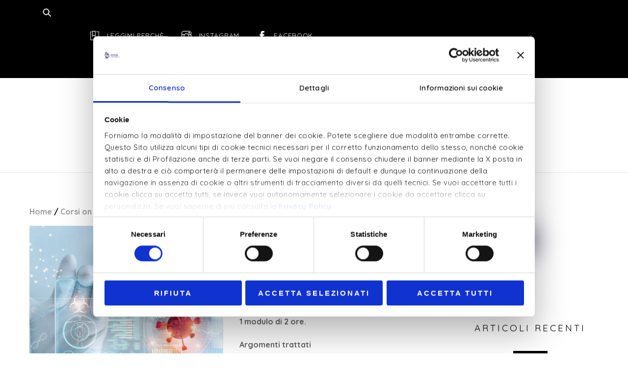

--- FILE ---
content_type: text/html; charset=UTF-8
request_url: https://scienzacosmetica.com/corso/corso-online-scrivere-ed-impostare-un-articolo-scientifico/
body_size: 36293
content:
<!DOCTYPE html>
<html lang="it-IT">
<head>
        <meta charset="UTF-8">
        <meta name="viewport" content="width=device-width, initial-scale=1, minimum-scale=1">
        <style id="tb_inline_styles" data-no-optimize="1">.tb_animation_on{overflow-x:hidden}.themify_builder .wow{visibility:hidden;animation-fill-mode:both}[data-tf-animation]{will-change:transform,opacity,visibility}.themify_builder .tf_lax_done{transition-duration:.8s;transition-timing-function:cubic-bezier(.165,.84,.44,1)}[data-sticky-active].tb_sticky_scroll_active{z-index:1}[data-sticky-active].tb_sticky_scroll_active .hide-on-stick{display:none}@media(min-width:1281px){.hide-desktop{width:0!important;height:0!important;padding:0!important;visibility:hidden!important;margin:0!important;display:table-column!important;background:0!important;content-visibility:hidden;overflow:hidden!important}}@media(min-width:769px) and (max-width:1280px){.hide-tablet_landscape{width:0!important;height:0!important;padding:0!important;visibility:hidden!important;margin:0!important;display:table-column!important;background:0!important;content-visibility:hidden;overflow:hidden!important}}@media(min-width:681px) and (max-width:768px){.hide-tablet{width:0!important;height:0!important;padding:0!important;visibility:hidden!important;margin:0!important;display:table-column!important;background:0!important;content-visibility:hidden;overflow:hidden!important}}@media(max-width:680px){.hide-mobile{width:0!important;height:0!important;padding:0!important;visibility:hidden!important;margin:0!important;display:table-column!important;background:0!important;content-visibility:hidden;overflow:hidden!important}}@media(max-width:768px){div.module-gallery-grid{--galn:var(--galt)}}@media(max-width:680px){
                .themify_map.tf_map_loaded{width:100%!important}
                .ui.builder_button,.ui.nav li a{padding:.525em 1.15em}
                .fullheight>.row_inner:not(.tb_col_count_1){min-height:0}
                div.module-gallery-grid{--galn:var(--galm);gap:8px}
            }</style><noscript><style>.themify_builder .wow,.wow .tf_lazy{visibility:visible!important}</style></noscript>            <style id="tf_lazy_style" data-no-optimize="1">
                .tf_svg_lazy{
                    content-visibility:auto;
                    background-size:100% 25%!important;
                    background-repeat:no-repeat!important;
                    background-position:0 0, 0 33.4%,0 66.6%,0 100%!important;
                    transition:filter .3s linear!important;
                    filter:blur(25px)!important;                    transform:translateZ(0)
                }
                .tf_svg_lazy_loaded{
                    filter:blur(0)!important
                }
                [data-lazy]:is(.module,.module_row:not(.tb_first)),.module[data-lazy] .ui,.module_row[data-lazy]:not(.tb_first):is(>.row_inner,.module_column[data-lazy],.module_subrow[data-lazy]){
                    background-image:none!important
                }
            </style>
            <noscript>
                <style>
                    .tf_svg_lazy{
                        display:none!important
                    }
                </style>
            </noscript>
                    <style id="tf_lazy_common" data-no-optimize="1">
                        img{
                max-width:100%;
                height:auto
            }
                                    :where(.tf_in_flx,.tf_flx){display:inline-flex;flex-wrap:wrap;place-items:center}
            .tf_fa,:is(em,i) tf-lottie{display:inline-block;vertical-align:middle}:is(em,i) tf-lottie{width:1.5em;height:1.5em}.tf_fa{width:1em;height:1em;stroke-width:0;stroke:currentColor;overflow:visible;fill:currentColor;pointer-events:none;text-rendering:optimizeSpeed;buffered-rendering:static}#tf_svg symbol{overflow:visible}:where(.tf_lazy){position:relative;visibility:visible;display:block;opacity:.3}.wow .tf_lazy:not(.tf_swiper-slide){visibility:hidden;opacity:1}div.tf_audio_lazy audio{visibility:hidden;height:0;display:inline}.mejs-container{visibility:visible}.tf_iframe_lazy{transition:opacity .3s ease-in-out;min-height:10px}:where(.tf_flx),.tf_swiper-wrapper{display:flex}.tf_swiper-slide{flex-shrink:0;opacity:0;width:100%;height:100%}.tf_swiper-wrapper>br,.tf_lazy.tf_swiper-wrapper .tf_lazy:after,.tf_lazy.tf_swiper-wrapper .tf_lazy:before{display:none}.tf_lazy:after,.tf_lazy:before{content:'';display:inline-block;position:absolute;width:10px!important;height:10px!important;margin:0 3px;top:50%!important;inset-inline:auto 50%!important;border-radius:100%;background-color:currentColor;visibility:visible;animation:tf-hrz-loader infinite .75s cubic-bezier(.2,.68,.18,1.08)}.tf_lazy:after{width:6px!important;height:6px!important;inset-inline:50% auto!important;margin-top:3px;animation-delay:-.4s}@keyframes tf-hrz-loader{0%,100%{transform:scale(1);opacity:1}50%{transform:scale(.1);opacity:.6}}.tf_lazy_lightbox{position:fixed;background:rgba(11,11,11,.8);color:#ccc;top:0;left:0;display:flex;align-items:center;justify-content:center;z-index:999}.tf_lazy_lightbox .tf_lazy:after,.tf_lazy_lightbox .tf_lazy:before{background:#fff}.tf_vd_lazy,tf-lottie{display:flex;flex-wrap:wrap}tf-lottie{aspect-ratio:1.777}.tf_w.tf_vd_lazy video{width:100%;height:auto;position:static;object-fit:cover}
        </style>
        <link type="image/png" href="https://scienzacosmetica.com/wp-content/uploads/2020/04/logo-bianco-trasp.png" rel="apple-touch-icon" /><link type="image/png" href="https://scienzacosmetica.com/wp-content/uploads/2020/04/logo-bianco-trasp.png" rel="icon" /><script type="text/template" id="tmpl-variation-template">
	<div class="woocommerce-variation-description">{{{ data.variation.variation_description }}}</div>
	<div class="woocommerce-variation-price">{{{ data.variation.price_html }}}</div>
	<div class="woocommerce-variation-availability">{{{ data.variation.availability_html }}}</div>
</script>
<script type="text/template" id="tmpl-unavailable-variation-template">
	<p role="alert">Questo prodotto non è disponibile. Scegli un&#039;altra combinazione.</p>
</script>
<meta name='robots' content='index, follow, max-image-preview:large, max-snippet:-1, max-video-preview:-1' />
	<style>img:is([sizes="auto" i], [sizes^="auto," i]) { contain-intrinsic-size: 3000px 1500px }</style>
	<script>window._wca = window._wca || [];</script>

	<!-- This site is optimized with the Yoast SEO Premium plugin v25.6 (Yoast SEO v25.6) - https://yoast.com/wordpress/plugins/seo/ -->
	<title>Corso Online: scrivere ed impostare un articolo scientifico - Scienza Cosmetica</title>
	<meta name="description" content="Corso on demand composto da 1 modulo di 2 ore e spiega come realizzare articoli scientifici, con una solida base strutturale e bibliografica." />
	<link rel="canonical" href="https://scienzacosmetica.com/corso/corso-online-scrivere-ed-impostare-un-articolo-scientifico/" />
	<meta property="og:locale" content="it_IT" />
	<meta property="og:type" content="article" />
	<meta property="og:title" content="Corso Online: scrivere ed impostare un articolo scientifico" />
	<meta property="og:description" content="Corso on demand composto da 1 modulo di 2 ore e spiega come realizzare articoli scientifici, con una solida base strutturale e bibliografica." />
	<meta property="og:url" content="https://scienzacosmetica.com/corso/corso-online-scrivere-ed-impostare-un-articolo-scientifico/" />
	<meta property="og:site_name" content="Scienza Cosmetica" />
	<meta property="article:publisher" content="https://www.facebook.com/scienzacosmetica" />
	<meta property="article:modified_time" content="2023-11-25T23:00:00+00:00" />
	<meta property="og:image" content="https://scienzacosmetica.com/wp-content/uploads/2023/07/articoli_scientifici.jpg" />
	<meta property="og:image:width" content="473" />
	<meta property="og:image:height" content="473" />
	<meta property="og:image:type" content="image/jpeg" />
	<meta name="twitter:card" content="summary_large_image" />
	<meta name="twitter:label1" content="Tempo di lettura stimato" />
	<meta name="twitter:data1" content="1 minuto" />
	<script type="application/ld+json" class="yoast-schema-graph">{"@context":"https://schema.org","@graph":[{"@type":"WebPage","@id":"https://scienzacosmetica.com/corso/corso-online-scrivere-ed-impostare-un-articolo-scientifico/","url":"https://scienzacosmetica.com/corso/corso-online-scrivere-ed-impostare-un-articolo-scientifico/","name":"Corso Online: scrivere ed impostare un articolo scientifico - Scienza Cosmetica","isPartOf":{"@id":"https://scienzacosmetica.com/#website"},"primaryImageOfPage":{"@id":"https://scienzacosmetica.com/corso/corso-online-scrivere-ed-impostare-un-articolo-scientifico/#primaryimage"},"image":{"@id":"https://scienzacosmetica.com/corso/corso-online-scrivere-ed-impostare-un-articolo-scientifico/#primaryimage"},"thumbnailUrl":"https://scienzacosmetica.com/wp-content/uploads/2023/07/articoli_scientifici.jpg","datePublished":"2023-07-07T11:07:08+00:00","dateModified":"2023-11-25T23:00:00+00:00","description":"Corso on demand composto da 1 modulo di 2 ore e spiega come realizzare articoli scientifici, con una solida base strutturale e bibliografica.","breadcrumb":{"@id":"https://scienzacosmetica.com/corso/corso-online-scrivere-ed-impostare-un-articolo-scientifico/#breadcrumb"},"inLanguage":"it-IT","potentialAction":[{"@type":"ReadAction","target":["https://scienzacosmetica.com/corso/corso-online-scrivere-ed-impostare-un-articolo-scientifico/"]}]},{"@type":"ImageObject","inLanguage":"it-IT","@id":"https://scienzacosmetica.com/corso/corso-online-scrivere-ed-impostare-un-articolo-scientifico/#primaryimage","url":"https://scienzacosmetica.com/wp-content/uploads/2023/07/articoli_scientifici.jpg","contentUrl":"https://scienzacosmetica.com/wp-content/uploads/2023/07/articoli_scientifici.jpg","width":473,"height":473,"caption":"articoli_scientifici"},{"@type":"BreadcrumbList","@id":"https://scienzacosmetica.com/corso/corso-online-scrivere-ed-impostare-un-articolo-scientifico/#breadcrumb","itemListElement":[{"@type":"ListItem","position":1,"name":"Home","item":"https://scienzacosmetica.com/"},{"@type":"ListItem","position":2,"name":"Shop corsi","item":"https://scienzacosmetica.com/negozio/"},{"@type":"ListItem","position":3,"name":"Corso Online: scrivere ed impostare un articolo scientifico"}]},{"@type":"WebSite","@id":"https://scienzacosmetica.com/#website","url":"https://scienzacosmetica.com/","name":"Scienza Cosmetica","description":"Il primo blog di scienza della cosmetica","publisher":{"@id":"https://scienzacosmetica.com/#organization"},"potentialAction":[{"@type":"SearchAction","target":{"@type":"EntryPoint","urlTemplate":"https://scienzacosmetica.com/?s={search_term_string}"},"query-input":{"@type":"PropertyValueSpecification","valueRequired":true,"valueName":"search_term_string"}}],"inLanguage":"it-IT"},{"@type":"Organization","@id":"https://scienzacosmetica.com/#organization","name":"SCBG srl","url":"https://scienzacosmetica.com/","logo":{"@type":"ImageObject","inLanguage":"it-IT","@id":"https://scienzacosmetica.com/#/schema/logo/image/","url":"https://scienzacosmetica.com/wp-content/uploads/2023/01/LOGO-BLU-SCIENZACOSMETICA.png","contentUrl":"https://scienzacosmetica.com/wp-content/uploads/2023/01/LOGO-BLU-SCIENZACOSMETICA.png","width":571,"height":261,"caption":"SCBG srl"},"image":{"@id":"https://scienzacosmetica.com/#/schema/logo/image/"},"sameAs":["https://www.facebook.com/scienzacosmetica","https://www.linkedin.com/company/scienza-cosmetica/","https://www.instagram.com/scienzacosmetica/?hl=it"]}]}</script>
	<!-- / Yoast SEO Premium plugin. -->


<link rel="alternate" type="application/rss+xml" title="Scienza Cosmetica &raquo; Feed" href="https://scienzacosmetica.com/feed/" />
<link rel="alternate" type="application/rss+xml" title="Scienza Cosmetica &raquo; Feed dei commenti" href="https://scienzacosmetica.com/comments/feed/" />
<style id='jetpack-sharing-buttons-style-inline-css'>
.jetpack-sharing-buttons__services-list{display:flex;flex-direction:row;flex-wrap:wrap;gap:0;list-style-type:none;margin:5px;padding:0}.jetpack-sharing-buttons__services-list.has-small-icon-size{font-size:12px}.jetpack-sharing-buttons__services-list.has-normal-icon-size{font-size:16px}.jetpack-sharing-buttons__services-list.has-large-icon-size{font-size:24px}.jetpack-sharing-buttons__services-list.has-huge-icon-size{font-size:36px}@media print{.jetpack-sharing-buttons__services-list{display:none!important}}.editor-styles-wrapper .wp-block-jetpack-sharing-buttons{gap:0;padding-inline-start:0}ul.jetpack-sharing-buttons__services-list.has-background{padding:1.25em 2.375em}
</style>
<style id='global-styles-inline-css'>
:root{--wp--preset--aspect-ratio--square: 1;--wp--preset--aspect-ratio--4-3: 4/3;--wp--preset--aspect-ratio--3-4: 3/4;--wp--preset--aspect-ratio--3-2: 3/2;--wp--preset--aspect-ratio--2-3: 2/3;--wp--preset--aspect-ratio--16-9: 16/9;--wp--preset--aspect-ratio--9-16: 9/16;--wp--preset--color--black: #000000;--wp--preset--color--cyan-bluish-gray: #abb8c3;--wp--preset--color--white: #ffffff;--wp--preset--color--pale-pink: #f78da7;--wp--preset--color--vivid-red: #cf2e2e;--wp--preset--color--luminous-vivid-orange: #ff6900;--wp--preset--color--luminous-vivid-amber: #fcb900;--wp--preset--color--light-green-cyan: #7bdcb5;--wp--preset--color--vivid-green-cyan: #00d084;--wp--preset--color--pale-cyan-blue: #8ed1fc;--wp--preset--color--vivid-cyan-blue: #0693e3;--wp--preset--color--vivid-purple: #9b51e0;--wp--preset--gradient--vivid-cyan-blue-to-vivid-purple: linear-gradient(135deg,rgba(6,147,227,1) 0%,rgb(155,81,224) 100%);--wp--preset--gradient--light-green-cyan-to-vivid-green-cyan: linear-gradient(135deg,rgb(122,220,180) 0%,rgb(0,208,130) 100%);--wp--preset--gradient--luminous-vivid-amber-to-luminous-vivid-orange: linear-gradient(135deg,rgba(252,185,0,1) 0%,rgba(255,105,0,1) 100%);--wp--preset--gradient--luminous-vivid-orange-to-vivid-red: linear-gradient(135deg,rgba(255,105,0,1) 0%,rgb(207,46,46) 100%);--wp--preset--gradient--very-light-gray-to-cyan-bluish-gray: linear-gradient(135deg,rgb(238,238,238) 0%,rgb(169,184,195) 100%);--wp--preset--gradient--cool-to-warm-spectrum: linear-gradient(135deg,rgb(74,234,220) 0%,rgb(151,120,209) 20%,rgb(207,42,186) 40%,rgb(238,44,130) 60%,rgb(251,105,98) 80%,rgb(254,248,76) 100%);--wp--preset--gradient--blush-light-purple: linear-gradient(135deg,rgb(255,206,236) 0%,rgb(152,150,240) 100%);--wp--preset--gradient--blush-bordeaux: linear-gradient(135deg,rgb(254,205,165) 0%,rgb(254,45,45) 50%,rgb(107,0,62) 100%);--wp--preset--gradient--luminous-dusk: linear-gradient(135deg,rgb(255,203,112) 0%,rgb(199,81,192) 50%,rgb(65,88,208) 100%);--wp--preset--gradient--pale-ocean: linear-gradient(135deg,rgb(255,245,203) 0%,rgb(182,227,212) 50%,rgb(51,167,181) 100%);--wp--preset--gradient--electric-grass: linear-gradient(135deg,rgb(202,248,128) 0%,rgb(113,206,126) 100%);--wp--preset--gradient--midnight: linear-gradient(135deg,rgb(2,3,129) 0%,rgb(40,116,252) 100%);--wp--preset--font-size--small: 13px;--wp--preset--font-size--medium: clamp(14px, 0.875rem + ((1vw - 3.2px) * 0.469), 20px);--wp--preset--font-size--large: clamp(22.041px, 1.378rem + ((1vw - 3.2px) * 1.091), 36px);--wp--preset--font-size--x-large: clamp(25.014px, 1.563rem + ((1vw - 3.2px) * 1.327), 42px);--wp--preset--font-family--system-font: -apple-system,BlinkMacSystemFont,"Segoe UI",Roboto,Oxygen-Sans,Ubuntu,Cantarell,"Helvetica Neue",sans-serif;--wp--preset--spacing--20: 0.44rem;--wp--preset--spacing--30: 0.67rem;--wp--preset--spacing--40: 1rem;--wp--preset--spacing--50: 1.5rem;--wp--preset--spacing--60: 2.25rem;--wp--preset--spacing--70: 3.38rem;--wp--preset--spacing--80: 5.06rem;--wp--preset--shadow--natural: 6px 6px 9px rgba(0, 0, 0, 0.2);--wp--preset--shadow--deep: 12px 12px 50px rgba(0, 0, 0, 0.4);--wp--preset--shadow--sharp: 6px 6px 0px rgba(0, 0, 0, 0.2);--wp--preset--shadow--outlined: 6px 6px 0px -3px rgba(255, 255, 255, 1), 6px 6px rgba(0, 0, 0, 1);--wp--preset--shadow--crisp: 6px 6px 0px rgba(0, 0, 0, 1);}:where(body) { margin: 0; }.wp-site-blocks > .alignleft { float: left; margin-right: 2em; }.wp-site-blocks > .alignright { float: right; margin-left: 2em; }.wp-site-blocks > .aligncenter { justify-content: center; margin-left: auto; margin-right: auto; }:where(.wp-site-blocks) > * { margin-block-start: 24px; margin-block-end: 0; }:where(.wp-site-blocks) > :first-child { margin-block-start: 0; }:where(.wp-site-blocks) > :last-child { margin-block-end: 0; }:root { --wp--style--block-gap: 24px; }:root :where(.is-layout-flow) > :first-child{margin-block-start: 0;}:root :where(.is-layout-flow) > :last-child{margin-block-end: 0;}:root :where(.is-layout-flow) > *{margin-block-start: 24px;margin-block-end: 0;}:root :where(.is-layout-constrained) > :first-child{margin-block-start: 0;}:root :where(.is-layout-constrained) > :last-child{margin-block-end: 0;}:root :where(.is-layout-constrained) > *{margin-block-start: 24px;margin-block-end: 0;}:root :where(.is-layout-flex){gap: 24px;}:root :where(.is-layout-grid){gap: 24px;}.is-layout-flow > .alignleft{float: left;margin-inline-start: 0;margin-inline-end: 2em;}.is-layout-flow > .alignright{float: right;margin-inline-start: 2em;margin-inline-end: 0;}.is-layout-flow > .aligncenter{margin-left: auto !important;margin-right: auto !important;}.is-layout-constrained > .alignleft{float: left;margin-inline-start: 0;margin-inline-end: 2em;}.is-layout-constrained > .alignright{float: right;margin-inline-start: 2em;margin-inline-end: 0;}.is-layout-constrained > .aligncenter{margin-left: auto !important;margin-right: auto !important;}.is-layout-constrained > :where(:not(.alignleft):not(.alignright):not(.alignfull)){margin-left: auto !important;margin-right: auto !important;}body .is-layout-flex{display: flex;}.is-layout-flex{flex-wrap: wrap;align-items: center;}.is-layout-flex > :is(*, div){margin: 0;}body .is-layout-grid{display: grid;}.is-layout-grid > :is(*, div){margin: 0;}body{font-family: var(--wp--preset--font-family--system-font);font-size: var(--wp--preset--font-size--medium);line-height: 1.6;padding-top: 0px;padding-right: 0px;padding-bottom: 0px;padding-left: 0px;}a:where(:not(.wp-element-button)){text-decoration: underline;}:root :where(.wp-element-button, .wp-block-button__link){background-color: #32373c;border-width: 0;color: #fff;font-family: inherit;font-size: inherit;line-height: inherit;padding: calc(0.667em + 2px) calc(1.333em + 2px);text-decoration: none;}.has-black-color{color: var(--wp--preset--color--black) !important;}.has-cyan-bluish-gray-color{color: var(--wp--preset--color--cyan-bluish-gray) !important;}.has-white-color{color: var(--wp--preset--color--white) !important;}.has-pale-pink-color{color: var(--wp--preset--color--pale-pink) !important;}.has-vivid-red-color{color: var(--wp--preset--color--vivid-red) !important;}.has-luminous-vivid-orange-color{color: var(--wp--preset--color--luminous-vivid-orange) !important;}.has-luminous-vivid-amber-color{color: var(--wp--preset--color--luminous-vivid-amber) !important;}.has-light-green-cyan-color{color: var(--wp--preset--color--light-green-cyan) !important;}.has-vivid-green-cyan-color{color: var(--wp--preset--color--vivid-green-cyan) !important;}.has-pale-cyan-blue-color{color: var(--wp--preset--color--pale-cyan-blue) !important;}.has-vivid-cyan-blue-color{color: var(--wp--preset--color--vivid-cyan-blue) !important;}.has-vivid-purple-color{color: var(--wp--preset--color--vivid-purple) !important;}.has-black-background-color{background-color: var(--wp--preset--color--black) !important;}.has-cyan-bluish-gray-background-color{background-color: var(--wp--preset--color--cyan-bluish-gray) !important;}.has-white-background-color{background-color: var(--wp--preset--color--white) !important;}.has-pale-pink-background-color{background-color: var(--wp--preset--color--pale-pink) !important;}.has-vivid-red-background-color{background-color: var(--wp--preset--color--vivid-red) !important;}.has-luminous-vivid-orange-background-color{background-color: var(--wp--preset--color--luminous-vivid-orange) !important;}.has-luminous-vivid-amber-background-color{background-color: var(--wp--preset--color--luminous-vivid-amber) !important;}.has-light-green-cyan-background-color{background-color: var(--wp--preset--color--light-green-cyan) !important;}.has-vivid-green-cyan-background-color{background-color: var(--wp--preset--color--vivid-green-cyan) !important;}.has-pale-cyan-blue-background-color{background-color: var(--wp--preset--color--pale-cyan-blue) !important;}.has-vivid-cyan-blue-background-color{background-color: var(--wp--preset--color--vivid-cyan-blue) !important;}.has-vivid-purple-background-color{background-color: var(--wp--preset--color--vivid-purple) !important;}.has-black-border-color{border-color: var(--wp--preset--color--black) !important;}.has-cyan-bluish-gray-border-color{border-color: var(--wp--preset--color--cyan-bluish-gray) !important;}.has-white-border-color{border-color: var(--wp--preset--color--white) !important;}.has-pale-pink-border-color{border-color: var(--wp--preset--color--pale-pink) !important;}.has-vivid-red-border-color{border-color: var(--wp--preset--color--vivid-red) !important;}.has-luminous-vivid-orange-border-color{border-color: var(--wp--preset--color--luminous-vivid-orange) !important;}.has-luminous-vivid-amber-border-color{border-color: var(--wp--preset--color--luminous-vivid-amber) !important;}.has-light-green-cyan-border-color{border-color: var(--wp--preset--color--light-green-cyan) !important;}.has-vivid-green-cyan-border-color{border-color: var(--wp--preset--color--vivid-green-cyan) !important;}.has-pale-cyan-blue-border-color{border-color: var(--wp--preset--color--pale-cyan-blue) !important;}.has-vivid-cyan-blue-border-color{border-color: var(--wp--preset--color--vivid-cyan-blue) !important;}.has-vivid-purple-border-color{border-color: var(--wp--preset--color--vivid-purple) !important;}.has-vivid-cyan-blue-to-vivid-purple-gradient-background{background: var(--wp--preset--gradient--vivid-cyan-blue-to-vivid-purple) !important;}.has-light-green-cyan-to-vivid-green-cyan-gradient-background{background: var(--wp--preset--gradient--light-green-cyan-to-vivid-green-cyan) !important;}.has-luminous-vivid-amber-to-luminous-vivid-orange-gradient-background{background: var(--wp--preset--gradient--luminous-vivid-amber-to-luminous-vivid-orange) !important;}.has-luminous-vivid-orange-to-vivid-red-gradient-background{background: var(--wp--preset--gradient--luminous-vivid-orange-to-vivid-red) !important;}.has-very-light-gray-to-cyan-bluish-gray-gradient-background{background: var(--wp--preset--gradient--very-light-gray-to-cyan-bluish-gray) !important;}.has-cool-to-warm-spectrum-gradient-background{background: var(--wp--preset--gradient--cool-to-warm-spectrum) !important;}.has-blush-light-purple-gradient-background{background: var(--wp--preset--gradient--blush-light-purple) !important;}.has-blush-bordeaux-gradient-background{background: var(--wp--preset--gradient--blush-bordeaux) !important;}.has-luminous-dusk-gradient-background{background: var(--wp--preset--gradient--luminous-dusk) !important;}.has-pale-ocean-gradient-background{background: var(--wp--preset--gradient--pale-ocean) !important;}.has-electric-grass-gradient-background{background: var(--wp--preset--gradient--electric-grass) !important;}.has-midnight-gradient-background{background: var(--wp--preset--gradient--midnight) !important;}.has-small-font-size{font-size: var(--wp--preset--font-size--small) !important;}.has-medium-font-size{font-size: var(--wp--preset--font-size--medium) !important;}.has-large-font-size{font-size: var(--wp--preset--font-size--large) !important;}.has-x-large-font-size{font-size: var(--wp--preset--font-size--x-large) !important;}.has-system-font-font-family{font-family: var(--wp--preset--font-family--system-font) !important;}
:root :where(.wp-block-pullquote){font-size: clamp(0.984em, 0.984rem + ((1vw - 0.2em) * 0.645), 1.5em);line-height: 1.6;}
</style>
<link rel="preload" href="https://scienzacosmetica.com/wp-content/plugins/ultimate-social-media-plus/css/sfsi-style.css?ver=3.7.1" as="style"><link rel='stylesheet' id='SFSIPLUSmainCss-css' href='https://scienzacosmetica.com/wp-content/plugins/ultimate-social-media-plus/css/sfsi-style.css?ver=3.7.1' media='all' />
<style id='woocommerce-inline-inline-css'>
.woocommerce form .form-row .required { visibility: visible; }
</style>
<link rel="preload" href="https://scienzacosmetica.com/wp-content/plugins/woocommerce/assets/css/brands.css?ver=10.0.5" as="style"><link rel='stylesheet' id='brands-styles-css' href='https://scienzacosmetica.com/wp-content/plugins/woocommerce/assets/css/brands.css?ver=10.0.5' media='all' />
<link rel="preload" href="https://scienzacosmetica.com/wp-content/plugins/woocommerce-payments/dist/express-checkout.css?ver=9.7.0" as="style"><link rel='stylesheet' id='WCPAY_EXPRESS_CHECKOUT_ECE-css' href='https://scienzacosmetica.com/wp-content/plugins/woocommerce-payments/dist/express-checkout.css?ver=9.7.0' media='all' />
<link rel="preload" href="https://scienzacosmetica.com/wp-content/plugins/youtube-embed-plus/styles/ytprefs.min.css?ver=14.2.3" as="style"><link rel='stylesheet' id='__EPYT__style-css' href='https://scienzacosmetica.com/wp-content/plugins/youtube-embed-plus/styles/ytprefs.min.css?ver=14.2.3' media='all' />
<style id='__EPYT__style-inline-css'>

                .epyt-gallery-thumb {
                        width: 33.333%;
                }
                
</style>
<link rel="preload" href="https://scienzacosmetica.com/wp-content/plugins/mailin/css/mailin-front.css?ver=6.8.3" as="style"><link rel='stylesheet' id='sib-front-css-css' href='https://scienzacosmetica.com/wp-content/plugins/mailin/css/mailin-front.css?ver=6.8.3' media='all' />
<script src="https://scienzacosmetica.com/wp-includes/js/jquery/jquery.min.js?ver=3.7.1" id="jquery-core-js"></script>
<script src="https://scienzacosmetica.com/wp-includes/js/jquery/jquery-migrate.min.js?ver=3.4.1" id="jquery-migrate-js"></script>
<script src="https://scienzacosmetica.com/wp-content/plugins/woocommerce/assets/js/zoom/jquery.zoom.min.js?ver=1.7.21-wc.10.0.5" id="zoom-js" defer data-wp-strategy="defer"></script>
<script src="https://scienzacosmetica.com/wp-content/plugins/woocommerce/assets/js/flexslider/jquery.flexslider.min.js?ver=2.7.2-wc.10.0.5" id="flexslider-js" defer data-wp-strategy="defer"></script>
<script src="https://scienzacosmetica.com/wp-content/plugins/woocommerce/assets/js/photoswipe/photoswipe.min.js?ver=4.1.1-wc.10.0.5" id="photoswipe-js" defer data-wp-strategy="defer"></script>
<script src="https://scienzacosmetica.com/wp-content/plugins/woocommerce/assets/js/photoswipe/photoswipe-ui-default.min.js?ver=4.1.1-wc.10.0.5" id="photoswipe-ui-default-js" defer data-wp-strategy="defer"></script>
<script src="https://scienzacosmetica.com/wp-content/plugins/woocommerce/assets/js/frontend/single-product.min.js?ver=10.0.5" id="wc-single-product-js" defer data-wp-strategy="defer"></script>
<script id="WCPAY_ASSETS-js-extra">
var wcpayAssets = {"url":"https:\/\/scienzacosmetica.com\/wp-content\/plugins\/woocommerce-payments\/dist\/"};
</script>
<script src="https://stats.wp.com/s-202604.js" id="woocommerce-analytics-js" defer data-wp-strategy="defer"></script>
<script src="https://scienzacosmetica.com/wp-content/plugins/woocommerce/assets/js/jquery-blockui/jquery.blockUI.min.js?ver=2.7.0-wc.10.0.5" id="jquery-blockui-js" defer data-wp-strategy="defer"></script>
<script id="__ytprefs__-js-extra">
var _EPYT_ = {"ajaxurl":"https:\/\/scienzacosmetica.com\/wp-admin\/admin-ajax.php","security":"d2a007162d","gallery_scrolloffset":"20","eppathtoscripts":"https:\/\/scienzacosmetica.com\/wp-content\/plugins\/youtube-embed-plus\/scripts\/","eppath":"https:\/\/scienzacosmetica.com\/wp-content\/plugins\/youtube-embed-plus\/","epresponsiveselector":"[\"iframe.__youtube_prefs_widget__\"]","epdovol":"1","version":"14.2.3","evselector":"iframe.__youtube_prefs__[src], iframe[src*=\"youtube.com\/embed\/\"], iframe[src*=\"youtube-nocookie.com\/embed\/\"]","ajax_compat":"","maxres_facade":"eager","ytapi_load":"light","pause_others":"","stopMobileBuffer":"1","facade_mode":"","not_live_on_channel":""};
</script>
<script defer src="https://scienzacosmetica.com/wp-content/plugins/youtube-embed-plus/scripts/ytprefs.min.js?ver=14.2.3" id="__ytprefs__-js"></script>
<script id="sib-front-js-js-extra">
var sibErrMsg = {"invalidMail":"Please fill out valid email address","requiredField":"Please fill out required fields","invalidDateFormat":"Please fill out valid date format","invalidSMSFormat":"Please fill out valid phone number"};
var ajax_sib_front_object = {"ajax_url":"https:\/\/scienzacosmetica.com\/wp-admin\/admin-ajax.php","ajax_nonce":"3154b8e594","flag_url":"https:\/\/scienzacosmetica.com\/wp-content\/plugins\/mailin\/img\/flags\/"};
</script>
<script src="https://scienzacosmetica.com/wp-content/plugins/mailin/js/mailin-front.js?ver=1754495848" id="sib-front-js-js"></script>
<link rel="https://api.w.org/" href="https://scienzacosmetica.com/wp-json/" /><link rel="alternate" title="JSON" type="application/json" href="https://scienzacosmetica.com/wp-json/wp/v2/product/7547" /><link rel="EditURI" type="application/rsd+xml" title="RSD" href="https://scienzacosmetica.com/xmlrpc.php?rsd" />
<meta name="generator" content="WordPress 6.8.3" />
<meta name="generator" content="WooCommerce 10.0.5" />
<link rel='shortlink' href='https://scienzacosmetica.com/?p=7547' />
<link rel="alternate" title="oEmbed (JSON)" type="application/json+oembed" href="https://scienzacosmetica.com/wp-json/oembed/1.0/embed?url=https%3A%2F%2Fscienzacosmetica.com%2Fcorso%2Fcorso-online-scrivere-ed-impostare-un-articolo-scientifico%2F" />
<link rel="alternate" title="oEmbed (XML)" type="text/xml+oembed" href="https://scienzacosmetica.com/wp-json/oembed/1.0/embed?url=https%3A%2F%2Fscienzacosmetica.com%2Fcorso%2Fcorso-online-scrivere-ed-impostare-un-articolo-scientifico%2F&#038;format=xml" />
	<script>
		window.addEventListener("sfsi_plus_functions_loaded", function() {
			var body = document.getElementsByTagName('body')[0];
			// console.log(body);
			body.classList.add("sfsi_plus_3.53");
		})
		// window.addEventListener('sfsi_plus_functions_loaded',function(e) {
		// 	jQuery("body").addClass("sfsi_plus_3.53")
		// });
		jQuery(document).ready(function(e) {
			jQuery("body").addClass("sfsi_plus_3.53")
		});

		function sfsi_plus_processfurther(ref) {
			var feed_id = '[base64]';
			var feedtype = 8;
			var email = jQuery(ref).find('input[name="email"]').val();
			var filter = /^(([^<>()[\]\\.,;:\s@\"]+(\.[^<>()[\]\\.,;:\s@\"]+)*)|(\".+\"))@((\[[0-9]{1,3}\.[0-9]{1,3}\.[0-9]{1,3}\.[0-9]{1,3}\])|(([a-zA-Z\-0-9]+\.)+[a-zA-Z]{2,}))$/;
			if ((email != "Enter your email") && (filter.test(email))) {
				if (feedtype == "8") {
					var url = "https://api.follow.it/subscription-form/" + feed_id + "/" + feedtype;
					window.open(url, "popupwindow", "scrollbars=yes,width=1080,height=760");
					return true;
				}
			} else {
				alert("Please enter email address");
				jQuery(ref).find('input[name="email"]').focus();
				return false;
			}
		}
	</script>
	<style>
		.sfsi_plus_subscribe_Popinner {
			width: 100% !important;
			height: auto !important;
			border: 1px solid #b5b5b5 !important;
			padding: 18px 0px !important;
			background-color: #ffffff !important;
		}

		.sfsi_plus_subscribe_Popinner form {
			margin: 0 20px !important;
		}

		.sfsi_plus_subscribe_Popinner h5 {
			font-family: Helvetica,Arial,sans-serif !important;

			font-weight: bold !important;
			color: #000000 !important;
			font-size: 16px !important;
			text-align: center !important;
			margin: 0 0 10px !important;
			padding: 0 !important;
		}

		.sfsi_plus_subscription_form_field {
			margin: 5px 0 !important;
			width: 100% !important;
			display: inline-flex;
			display: -webkit-inline-flex;
		}

		.sfsi_plus_subscription_form_field input {
			width: 100% !important;
			padding: 10px 0px !important;
		}

		.sfsi_plus_subscribe_Popinner input[type=email] {
			font-family: Helvetica,Arial,sans-serif !important;

			font-style: normal !important;
			color: #000000 !important;
			font-size: 14px !important;
			text-align: center !important;
		}

		.sfsi_plus_subscribe_Popinner input[type=email]::-webkit-input-placeholder {
			font-family: Helvetica,Arial,sans-serif !important;

			font-style: normal !important;
			color: #000000 !important;
			font-size: 14px !important;
			text-align: center !important;
		}

		.sfsi_plus_subscribe_Popinner input[type=email]:-moz-placeholder {
			/* Firefox 18- */
			font-family: Helvetica,Arial,sans-serif !important;

			font-style: normal !important;
			color: #000000 !important;
			font-size: 14px !important;
			text-align: center !important;
		}

		.sfsi_plus_subscribe_Popinner input[type=email]::-moz-placeholder {
			/* Firefox 19+ */
			font-family: Helvetica,Arial,sans-serif !important;

			font-style: normal !important;
			color: #000000 !important;
			font-size: 14px !important;
			text-align: center !important;
		}

		.sfsi_plus_subscribe_Popinner input[type=email]:-ms-input-placeholder {
			font-family: Helvetica,Arial,sans-serif !important;

			font-style: normal !important;
			color: #000000 !important;
			font-size: 14px !important;
			text-align: center !important;
		}

		.sfsi_plus_subscribe_Popinner input[type=submit] {
			font-family: Helvetica,Arial,sans-serif !important;

			font-weight: bold !important;
			color: #000000 !important;
			font-size: 16px !important;
			text-align: center !important;
			background-color: #dedede !important;
		}
	</style>
	<meta name="follow.[base64]" content="WdHcDMVqWcEAQJJY9u5v"/>	<style>img#wpstats{display:none}</style>
		
	<style>
	@keyframes themifyAnimatedBG{
		0%{background-color:#33baab}100%{background-color:#e33b9e}50%{background-color:#4961d7}33.3%{background-color:#2ea85c}25%{background-color:#2bb8ed}20%{background-color:#dd5135}
	}
	.module_row.animated-bg{
		animation:themifyAnimatedBG 30000ms infinite alternate
	}
	</style>
		<noscript><style>.woocommerce-product-gallery{ opacity: 1 !important; }</style></noscript>
	<script type="text/javascript" src="https://cdn.by.wonderpush.com/sdk/1.1/wonderpush-loader.min.js" async></script>
<script type="text/javascript">
  window.WonderPush = window.WonderPush || [];
  window.WonderPush.push(['init', {"customDomain":"https:\/\/scienzacosmetica.com\/wp-content\/plugins\/mailin\/","serviceWorkerUrl":"wonderpush-worker-loader.min.js?webKey=f06e549a797f5c525a1a0d12b6d2fa1f84d840045a31274697b3f354cdbd6baa","frameUrl":"wonderpush.min.html","webKey":"f06e549a797f5c525a1a0d12b6d2fa1f84d840045a31274697b3f354cdbd6baa"}]);
</script><script id="Cookiebot" src="https://consent.cookiebot.com/uc.js" data-cbid="c9914d95-6738-462c-b0ed-f427855f13c8" data-blockingmode="auto" type="text/javascript"></script>
<!-- Google Tag Manager -->
<script>(function(w,d,s,l,i){w[l]=w[l]||[];w[l].push({'gtm.start':
new Date().getTime(),event:'gtm.js'});var f=d.getElementsByTagName(s)[0],
j=d.createElement(s),dl=l!='dataLayer'?'&l='+l:'';j.async=true;j.src=
'https://www.googletagmanager.com/gtm.js?id='+i+dl;f.parentNode.insertBefore(j,f);
})(window,document,'script','dataLayer','GTM-M2LG2LB');</script>
<!-- End Google Tag Manager -->
<link href="https://fonts.googleapis.com/css?family=Quicksand:300,400,500,600,700&display=swap&subset=latin-ext" rel="stylesheet">
<meta name="verification" content="1f53f37558c56d295ad8520281523fd8" />
<script
    src="https://www.paypal.com/sdk/js?client-id=ATDTNx_mzaXGYjZSxz1h8dKGWzZ4wbBjL5RD7gnxTQzIY33xFbqp-jD2PQ8Dv2K7o3EG_w7GBzd9IzcF" async>
</script>
<!-- Facebook Pixel Code -->
<script>
!function(f,b,e,v,n,t,s)
{if(f.fbq)return;n=f.fbq=function(){n.callMethod?
n.callMethod.apply(n,arguments):n.queue.push(arguments)};
if(!f._fbq)f._fbq=n;n.push=n;n.loaded=!0;n.version='2.0';
n.queue=[];t=b.createElement(e);t.async=!0;
t.src=v;s=b.getElementsByTagName(e)[0];
s.parentNode.insertBefore(t,s)}(window,document,'script',
'https://connect.facebook.net/en_US/fbevents.js');
fbq('init', '243147960450763'); 
fbq('track', 'PageView');
</script>
<noscript>
<img height="1" width="1"  data-no-script src="https://www.facebook.com/tr?id=243147960450763&ev=PageView
&noscript=1"/>
</noscript>
<!-- End Facebook Pixel Code -->
<meta name="facebook-domain-verification" content="bzquyr6vt18ht5md68ypdbni6vrb79" /><link rel="prefetch" href="https://scienzacosmetica.com/wp-content/themes/themify-ultra/js/themify-script.js?ver=7.9.9" as="script" fetchpriority="low"><link rel="prefetch" href="https://scienzacosmetica.com/wp-content/themes/themify-ultra/themify/js/modules/themify-sidemenu.js?ver=8.1.1" as="script" fetchpriority="low"><link rel="prefetch" href="https://scienzacosmetica.com/wp-content/themes/themify-ultra/js/modules/wc.js?ver=7.9.9" as="script" fetchpriority="low"><link rel="preload" href="https://scienzacosmetica.com/wp-content/uploads/2023/07/articoli_scientifici.jpg" as="image" imagesrcset="https://scienzacosmetica.com/wp-content/uploads/2023/07/articoli_scientifici.jpg 473w, https://scienzacosmetica.com/wp-content/uploads/2023/07/articoli_scientifici-300x300.jpg 300w, https://scienzacosmetica.com/wp-content/uploads/2023/07/articoli_scientifici-150x150.jpg 150w, https://scienzacosmetica.com/wp-content/uploads/2023/07/articoli_scientifici-100x100.jpg 100w, https://scienzacosmetica.com/wp-content/uploads/2023/07/articoli_scientifici-600x600.jpg 600w" imagesizes="(max-width: 473px) 100vw, 473px" fetchpriority="high"><link rel="preload" href="https://scienzacosmetica.com/wp-content/plugins/ultimate-social-media-plus/images/icons_theme/thin/thin_email.png" as="image" fetchpriority="high"><style id="tf_gf_fonts_style">@font-face{font-family:'Fira Sans';font-style:italic;font-display:swap;src:url(https://fonts.gstatic.com/s/firasans/v17/va9C4kDNxMZdWfMOD5VvkrjEYTLHdQ.woff2) format('woff2');unicode-range:U+0460-052F,U+1C80-1C8A,U+20B4,U+2DE0-2DFF,U+A640-A69F,U+FE2E-FE2F;}@font-face{font-family:'Fira Sans';font-style:italic;font-display:swap;src:url(https://fonts.gstatic.com/s/firasans/v17/va9C4kDNxMZdWfMOD5VvkrjNYTLHdQ.woff2) format('woff2');unicode-range:U+0301,U+0400-045F,U+0490-0491,U+04B0-04B1,U+2116;}@font-face{font-family:'Fira Sans';font-style:italic;font-display:swap;src:url(https://fonts.gstatic.com/s/firasans/v17/va9C4kDNxMZdWfMOD5VvkrjFYTLHdQ.woff2) format('woff2');unicode-range:U+1F00-1FFF;}@font-face{font-family:'Fira Sans';font-style:italic;font-display:swap;src:url(https://fonts.gstatic.com/s/firasans/v17/va9C4kDNxMZdWfMOD5VvkrjKYTLHdQ.woff2) format('woff2');unicode-range:U+0370-0377,U+037A-037F,U+0384-038A,U+038C,U+038E-03A1,U+03A3-03FF;}@font-face{font-family:'Fira Sans';font-style:italic;font-display:swap;src:url(https://fonts.gstatic.com/s/firasans/v17/va9C4kDNxMZdWfMOD5VvkrjGYTLHdQ.woff2) format('woff2');unicode-range:U+0102-0103,U+0110-0111,U+0128-0129,U+0168-0169,U+01A0-01A1,U+01AF-01B0,U+0300-0301,U+0303-0304,U+0308-0309,U+0323,U+0329,U+1EA0-1EF9,U+20AB;}@font-face{font-family:'Fira Sans';font-style:italic;font-display:swap;src:url(https://fonts.gstatic.com/s/firasans/v17/va9C4kDNxMZdWfMOD5VvkrjHYTLHdQ.woff2) format('woff2');unicode-range:U+0100-02BA,U+02BD-02C5,U+02C7-02CC,U+02CE-02D7,U+02DD-02FF,U+0304,U+0308,U+0329,U+1D00-1DBF,U+1E00-1E9F,U+1EF2-1EFF,U+2020,U+20A0-20AB,U+20AD-20C0,U+2113,U+2C60-2C7F,U+A720-A7FF;}@font-face{font-family:'Fira Sans';font-style:italic;font-display:swap;src:url(https://fonts.gstatic.com/s/firasans/v17/va9C4kDNxMZdWfMOD5VvkrjJYTI.woff2) format('woff2');unicode-range:U+0000-00FF,U+0131,U+0152-0153,U+02BB-02BC,U+02C6,U+02DA,U+02DC,U+0304,U+0308,U+0329,U+2000-206F,U+20AC,U+2122,U+2191,U+2193,U+2212,U+2215,U+FEFF,U+FFFD;}@font-face{font-family:'Fira Sans';font-style:italic;font-weight:500;font-display:swap;src:url(https://fonts.gstatic.com/s/firasans/v17/va9f4kDNxMZdWfMOD5VvkrA6Qif1VFn2lg.woff2) format('woff2');unicode-range:U+0460-052F,U+1C80-1C8A,U+20B4,U+2DE0-2DFF,U+A640-A69F,U+FE2E-FE2F;}@font-face{font-family:'Fira Sans';font-style:italic;font-weight:500;font-display:swap;src:url(https://fonts.gstatic.com/s/firasans/v17/va9f4kDNxMZdWfMOD5VvkrA6Qif8VFn2lg.woff2) format('woff2');unicode-range:U+0301,U+0400-045F,U+0490-0491,U+04B0-04B1,U+2116;}@font-face{font-family:'Fira Sans';font-style:italic;font-weight:500;font-display:swap;src:url(https://fonts.gstatic.com/s/firasans/v17/va9f4kDNxMZdWfMOD5VvkrA6Qif0VFn2lg.woff2) format('woff2');unicode-range:U+1F00-1FFF;}@font-face{font-family:'Fira Sans';font-style:italic;font-weight:500;font-display:swap;src:url(https://fonts.gstatic.com/s/firasans/v17/va9f4kDNxMZdWfMOD5VvkrA6Qif7VFn2lg.woff2) format('woff2');unicode-range:U+0370-0377,U+037A-037F,U+0384-038A,U+038C,U+038E-03A1,U+03A3-03FF;}@font-face{font-family:'Fira Sans';font-style:italic;font-weight:500;font-display:swap;src:url(https://fonts.gstatic.com/s/firasans/v17/va9f4kDNxMZdWfMOD5VvkrA6Qif3VFn2lg.woff2) format('woff2');unicode-range:U+0102-0103,U+0110-0111,U+0128-0129,U+0168-0169,U+01A0-01A1,U+01AF-01B0,U+0300-0301,U+0303-0304,U+0308-0309,U+0323,U+0329,U+1EA0-1EF9,U+20AB;}@font-face{font-family:'Fira Sans';font-style:italic;font-weight:500;font-display:swap;src:url(https://fonts.gstatic.com/s/firasans/v17/va9f4kDNxMZdWfMOD5VvkrA6Qif2VFn2lg.woff2) format('woff2');unicode-range:U+0100-02BA,U+02BD-02C5,U+02C7-02CC,U+02CE-02D7,U+02DD-02FF,U+0304,U+0308,U+0329,U+1D00-1DBF,U+1E00-1E9F,U+1EF2-1EFF,U+2020,U+20A0-20AB,U+20AD-20C0,U+2113,U+2C60-2C7F,U+A720-A7FF;}@font-face{font-family:'Fira Sans';font-style:italic;font-weight:500;font-display:swap;src:url(https://fonts.gstatic.com/s/firasans/v17/va9f4kDNxMZdWfMOD5VvkrA6Qif4VFk.woff2) format('woff2');unicode-range:U+0000-00FF,U+0131,U+0152-0153,U+02BB-02BC,U+02C6,U+02DA,U+02DC,U+0304,U+0308,U+0329,U+2000-206F,U+20AC,U+2122,U+2191,U+2193,U+2212,U+2215,U+FEFF,U+FFFD;}@font-face{font-family:'Fira Sans';font-style:italic;font-weight:600;font-display:swap;src:url(https://fonts.gstatic.com/s/firasans/v17/va9f4kDNxMZdWfMOD5VvkrAWRSf1VFn2lg.woff2) format('woff2');unicode-range:U+0460-052F,U+1C80-1C8A,U+20B4,U+2DE0-2DFF,U+A640-A69F,U+FE2E-FE2F;}@font-face{font-family:'Fira Sans';font-style:italic;font-weight:600;font-display:swap;src:url(https://fonts.gstatic.com/s/firasans/v17/va9f4kDNxMZdWfMOD5VvkrAWRSf8VFn2lg.woff2) format('woff2');unicode-range:U+0301,U+0400-045F,U+0490-0491,U+04B0-04B1,U+2116;}@font-face{font-family:'Fira Sans';font-style:italic;font-weight:600;font-display:swap;src:url(https://fonts.gstatic.com/s/firasans/v17/va9f4kDNxMZdWfMOD5VvkrAWRSf0VFn2lg.woff2) format('woff2');unicode-range:U+1F00-1FFF;}@font-face{font-family:'Fira Sans';font-style:italic;font-weight:600;font-display:swap;src:url(https://fonts.gstatic.com/s/firasans/v17/va9f4kDNxMZdWfMOD5VvkrAWRSf7VFn2lg.woff2) format('woff2');unicode-range:U+0370-0377,U+037A-037F,U+0384-038A,U+038C,U+038E-03A1,U+03A3-03FF;}@font-face{font-family:'Fira Sans';font-style:italic;font-weight:600;font-display:swap;src:url(https://fonts.gstatic.com/s/firasans/v17/va9f4kDNxMZdWfMOD5VvkrAWRSf3VFn2lg.woff2) format('woff2');unicode-range:U+0102-0103,U+0110-0111,U+0128-0129,U+0168-0169,U+01A0-01A1,U+01AF-01B0,U+0300-0301,U+0303-0304,U+0308-0309,U+0323,U+0329,U+1EA0-1EF9,U+20AB;}@font-face{font-family:'Fira Sans';font-style:italic;font-weight:600;font-display:swap;src:url(https://fonts.gstatic.com/s/firasans/v17/va9f4kDNxMZdWfMOD5VvkrAWRSf2VFn2lg.woff2) format('woff2');unicode-range:U+0100-02BA,U+02BD-02C5,U+02C7-02CC,U+02CE-02D7,U+02DD-02FF,U+0304,U+0308,U+0329,U+1D00-1DBF,U+1E00-1E9F,U+1EF2-1EFF,U+2020,U+20A0-20AB,U+20AD-20C0,U+2113,U+2C60-2C7F,U+A720-A7FF;}@font-face{font-family:'Fira Sans';font-style:italic;font-weight:600;font-display:swap;src:url(https://fonts.gstatic.com/s/firasans/v17/va9f4kDNxMZdWfMOD5VvkrAWRSf4VFk.woff2) format('woff2');unicode-range:U+0000-00FF,U+0131,U+0152-0153,U+02BB-02BC,U+02C6,U+02DA,U+02DC,U+0304,U+0308,U+0329,U+2000-206F,U+20AC,U+2122,U+2191,U+2193,U+2212,U+2215,U+FEFF,U+FFFD;}@font-face{font-family:'Fira Sans';font-style:italic;font-weight:700;font-display:swap;src:url(https://fonts.gstatic.com/s/firasans/v17/va9f4kDNxMZdWfMOD5VvkrByRCf1VFn2lg.woff2) format('woff2');unicode-range:U+0460-052F,U+1C80-1C8A,U+20B4,U+2DE0-2DFF,U+A640-A69F,U+FE2E-FE2F;}@font-face{font-family:'Fira Sans';font-style:italic;font-weight:700;font-display:swap;src:url(https://fonts.gstatic.com/s/firasans/v17/va9f4kDNxMZdWfMOD5VvkrByRCf8VFn2lg.woff2) format('woff2');unicode-range:U+0301,U+0400-045F,U+0490-0491,U+04B0-04B1,U+2116;}@font-face{font-family:'Fira Sans';font-style:italic;font-weight:700;font-display:swap;src:url(https://fonts.gstatic.com/s/firasans/v17/va9f4kDNxMZdWfMOD5VvkrByRCf0VFn2lg.woff2) format('woff2');unicode-range:U+1F00-1FFF;}@font-face{font-family:'Fira Sans';font-style:italic;font-weight:700;font-display:swap;src:url(https://fonts.gstatic.com/s/firasans/v17/va9f4kDNxMZdWfMOD5VvkrByRCf7VFn2lg.woff2) format('woff2');unicode-range:U+0370-0377,U+037A-037F,U+0384-038A,U+038C,U+038E-03A1,U+03A3-03FF;}@font-face{font-family:'Fira Sans';font-style:italic;font-weight:700;font-display:swap;src:url(https://fonts.gstatic.com/s/firasans/v17/va9f4kDNxMZdWfMOD5VvkrByRCf3VFn2lg.woff2) format('woff2');unicode-range:U+0102-0103,U+0110-0111,U+0128-0129,U+0168-0169,U+01A0-01A1,U+01AF-01B0,U+0300-0301,U+0303-0304,U+0308-0309,U+0323,U+0329,U+1EA0-1EF9,U+20AB;}@font-face{font-family:'Fira Sans';font-style:italic;font-weight:700;font-display:swap;src:url(https://fonts.gstatic.com/s/firasans/v17/va9f4kDNxMZdWfMOD5VvkrByRCf2VFn2lg.woff2) format('woff2');unicode-range:U+0100-02BA,U+02BD-02C5,U+02C7-02CC,U+02CE-02D7,U+02DD-02FF,U+0304,U+0308,U+0329,U+1D00-1DBF,U+1E00-1E9F,U+1EF2-1EFF,U+2020,U+20A0-20AB,U+20AD-20C0,U+2113,U+2C60-2C7F,U+A720-A7FF;}@font-face{font-family:'Fira Sans';font-style:italic;font-weight:700;font-display:swap;src:url(https://fonts.gstatic.com/s/firasans/v17/va9f4kDNxMZdWfMOD5VvkrByRCf4VFk.woff2) format('woff2');unicode-range:U+0000-00FF,U+0131,U+0152-0153,U+02BB-02BC,U+02C6,U+02DA,U+02DC,U+0304,U+0308,U+0329,U+2000-206F,U+20AC,U+2122,U+2191,U+2193,U+2212,U+2215,U+FEFF,U+FFFD;}@font-face{font-family:'Fira Sans';font-display:swap;src:url(https://fonts.gstatic.com/s/firasans/v17/va9E4kDNxMZdWfMOD5VvmojLeTY.woff2) format('woff2');unicode-range:U+0460-052F,U+1C80-1C8A,U+20B4,U+2DE0-2DFF,U+A640-A69F,U+FE2E-FE2F;}@font-face{font-family:'Fira Sans';font-display:swap;src:url(https://fonts.gstatic.com/s/firasans/v17/va9E4kDNxMZdWfMOD5Vvk4jLeTY.woff2) format('woff2');unicode-range:U+0301,U+0400-045F,U+0490-0491,U+04B0-04B1,U+2116;}@font-face{font-family:'Fira Sans';font-display:swap;src:url(https://fonts.gstatic.com/s/firasans/v17/va9E4kDNxMZdWfMOD5Vvm4jLeTY.woff2) format('woff2');unicode-range:U+1F00-1FFF;}@font-face{font-family:'Fira Sans';font-display:swap;src:url(https://fonts.gstatic.com/s/firasans/v17/va9E4kDNxMZdWfMOD5VvlIjLeTY.woff2) format('woff2');unicode-range:U+0370-0377,U+037A-037F,U+0384-038A,U+038C,U+038E-03A1,U+03A3-03FF;}@font-face{font-family:'Fira Sans';font-display:swap;src:url(https://fonts.gstatic.com/s/firasans/v17/va9E4kDNxMZdWfMOD5VvmIjLeTY.woff2) format('woff2');unicode-range:U+0102-0103,U+0110-0111,U+0128-0129,U+0168-0169,U+01A0-01A1,U+01AF-01B0,U+0300-0301,U+0303-0304,U+0308-0309,U+0323,U+0329,U+1EA0-1EF9,U+20AB;}@font-face{font-family:'Fira Sans';font-display:swap;src:url(https://fonts.gstatic.com/s/firasans/v17/va9E4kDNxMZdWfMOD5VvmYjLeTY.woff2) format('woff2');unicode-range:U+0100-02BA,U+02BD-02C5,U+02C7-02CC,U+02CE-02D7,U+02DD-02FF,U+0304,U+0308,U+0329,U+1D00-1DBF,U+1E00-1E9F,U+1EF2-1EFF,U+2020,U+20A0-20AB,U+20AD-20C0,U+2113,U+2C60-2C7F,U+A720-A7FF;}@font-face{font-family:'Fira Sans';font-display:swap;src:url(https://fonts.gstatic.com/s/firasans/v17/va9E4kDNxMZdWfMOD5Vvl4jL.woff2) format('woff2');unicode-range:U+0000-00FF,U+0131,U+0152-0153,U+02BB-02BC,U+02C6,U+02DA,U+02DC,U+0304,U+0308,U+0329,U+2000-206F,U+20AC,U+2122,U+2191,U+2193,U+2212,U+2215,U+FEFF,U+FFFD;}@font-face{font-family:'Fira Sans';font-weight:500;font-display:swap;src:url(https://fonts.gstatic.com/s/firasans/v17/va9B4kDNxMZdWfMOD5VnZKveSxf6TF0.woff2) format('woff2');unicode-range:U+0460-052F,U+1C80-1C8A,U+20B4,U+2DE0-2DFF,U+A640-A69F,U+FE2E-FE2F;}@font-face{font-family:'Fira Sans';font-weight:500;font-display:swap;src:url(https://fonts.gstatic.com/s/firasans/v17/va9B4kDNxMZdWfMOD5VnZKveQhf6TF0.woff2) format('woff2');unicode-range:U+0301,U+0400-045F,U+0490-0491,U+04B0-04B1,U+2116;}@font-face{font-family:'Fira Sans';font-weight:500;font-display:swap;src:url(https://fonts.gstatic.com/s/firasans/v17/va9B4kDNxMZdWfMOD5VnZKveShf6TF0.woff2) format('woff2');unicode-range:U+1F00-1FFF;}@font-face{font-family:'Fira Sans';font-weight:500;font-display:swap;src:url(https://fonts.gstatic.com/s/firasans/v17/va9B4kDNxMZdWfMOD5VnZKveRRf6TF0.woff2) format('woff2');unicode-range:U+0370-0377,U+037A-037F,U+0384-038A,U+038C,U+038E-03A1,U+03A3-03FF;}@font-face{font-family:'Fira Sans';font-weight:500;font-display:swap;src:url(https://fonts.gstatic.com/s/firasans/v17/va9B4kDNxMZdWfMOD5VnZKveSRf6TF0.woff2) format('woff2');unicode-range:U+0102-0103,U+0110-0111,U+0128-0129,U+0168-0169,U+01A0-01A1,U+01AF-01B0,U+0300-0301,U+0303-0304,U+0308-0309,U+0323,U+0329,U+1EA0-1EF9,U+20AB;}@font-face{font-family:'Fira Sans';font-weight:500;font-display:swap;src:url(https://fonts.gstatic.com/s/firasans/v17/va9B4kDNxMZdWfMOD5VnZKveSBf6TF0.woff2) format('woff2');unicode-range:U+0100-02BA,U+02BD-02C5,U+02C7-02CC,U+02CE-02D7,U+02DD-02FF,U+0304,U+0308,U+0329,U+1D00-1DBF,U+1E00-1E9F,U+1EF2-1EFF,U+2020,U+20A0-20AB,U+20AD-20C0,U+2113,U+2C60-2C7F,U+A720-A7FF;}@font-face{font-family:'Fira Sans';font-weight:500;font-display:swap;src:url(https://fonts.gstatic.com/s/firasans/v17/va9B4kDNxMZdWfMOD5VnZKveRhf6.woff2) format('woff2');unicode-range:U+0000-00FF,U+0131,U+0152-0153,U+02BB-02BC,U+02C6,U+02DA,U+02DC,U+0304,U+0308,U+0329,U+2000-206F,U+20AC,U+2122,U+2191,U+2193,U+2212,U+2215,U+FEFF,U+FFFD;}@font-face{font-family:'Fira Sans';font-weight:600;font-display:swap;src:url(https://fonts.gstatic.com/s/firasans/v17/va9B4kDNxMZdWfMOD5VnSKzeSxf6TF0.woff2) format('woff2');unicode-range:U+0460-052F,U+1C80-1C8A,U+20B4,U+2DE0-2DFF,U+A640-A69F,U+FE2E-FE2F;}@font-face{font-family:'Fira Sans';font-weight:600;font-display:swap;src:url(https://fonts.gstatic.com/s/firasans/v17/va9B4kDNxMZdWfMOD5VnSKzeQhf6TF0.woff2) format('woff2');unicode-range:U+0301,U+0400-045F,U+0490-0491,U+04B0-04B1,U+2116;}@font-face{font-family:'Fira Sans';font-weight:600;font-display:swap;src:url(https://fonts.gstatic.com/s/firasans/v17/va9B4kDNxMZdWfMOD5VnSKzeShf6TF0.woff2) format('woff2');unicode-range:U+1F00-1FFF;}@font-face{font-family:'Fira Sans';font-weight:600;font-display:swap;src:url(https://fonts.gstatic.com/s/firasans/v17/va9B4kDNxMZdWfMOD5VnSKzeRRf6TF0.woff2) format('woff2');unicode-range:U+0370-0377,U+037A-037F,U+0384-038A,U+038C,U+038E-03A1,U+03A3-03FF;}@font-face{font-family:'Fira Sans';font-weight:600;font-display:swap;src:url(https://fonts.gstatic.com/s/firasans/v17/va9B4kDNxMZdWfMOD5VnSKzeSRf6TF0.woff2) format('woff2');unicode-range:U+0102-0103,U+0110-0111,U+0128-0129,U+0168-0169,U+01A0-01A1,U+01AF-01B0,U+0300-0301,U+0303-0304,U+0308-0309,U+0323,U+0329,U+1EA0-1EF9,U+20AB;}@font-face{font-family:'Fira Sans';font-weight:600;font-display:swap;src:url(https://fonts.gstatic.com/s/firasans/v17/va9B4kDNxMZdWfMOD5VnSKzeSBf6TF0.woff2) format('woff2');unicode-range:U+0100-02BA,U+02BD-02C5,U+02C7-02CC,U+02CE-02D7,U+02DD-02FF,U+0304,U+0308,U+0329,U+1D00-1DBF,U+1E00-1E9F,U+1EF2-1EFF,U+2020,U+20A0-20AB,U+20AD-20C0,U+2113,U+2C60-2C7F,U+A720-A7FF;}@font-face{font-family:'Fira Sans';font-weight:600;font-display:swap;src:url(https://fonts.gstatic.com/s/firasans/v17/va9B4kDNxMZdWfMOD5VnSKzeRhf6.woff2) format('woff2');unicode-range:U+0000-00FF,U+0131,U+0152-0153,U+02BB-02BC,U+02C6,U+02DA,U+02DC,U+0304,U+0308,U+0329,U+2000-206F,U+20AC,U+2122,U+2191,U+2193,U+2212,U+2215,U+FEFF,U+FFFD;}@font-face{font-family:'Fira Sans';font-weight:700;font-display:swap;src:url(https://fonts.gstatic.com/s/firasans/v17/va9B4kDNxMZdWfMOD5VnLK3eSxf6TF0.woff2) format('woff2');unicode-range:U+0460-052F,U+1C80-1C8A,U+20B4,U+2DE0-2DFF,U+A640-A69F,U+FE2E-FE2F;}@font-face{font-family:'Fira Sans';font-weight:700;font-display:swap;src:url(https://fonts.gstatic.com/s/firasans/v17/va9B4kDNxMZdWfMOD5VnLK3eQhf6TF0.woff2) format('woff2');unicode-range:U+0301,U+0400-045F,U+0490-0491,U+04B0-04B1,U+2116;}@font-face{font-family:'Fira Sans';font-weight:700;font-display:swap;src:url(https://fonts.gstatic.com/s/firasans/v17/va9B4kDNxMZdWfMOD5VnLK3eShf6TF0.woff2) format('woff2');unicode-range:U+1F00-1FFF;}@font-face{font-family:'Fira Sans';font-weight:700;font-display:swap;src:url(https://fonts.gstatic.com/s/firasans/v17/va9B4kDNxMZdWfMOD5VnLK3eRRf6TF0.woff2) format('woff2');unicode-range:U+0370-0377,U+037A-037F,U+0384-038A,U+038C,U+038E-03A1,U+03A3-03FF;}@font-face{font-family:'Fira Sans';font-weight:700;font-display:swap;src:url(https://fonts.gstatic.com/s/firasans/v17/va9B4kDNxMZdWfMOD5VnLK3eSRf6TF0.woff2) format('woff2');unicode-range:U+0102-0103,U+0110-0111,U+0128-0129,U+0168-0169,U+01A0-01A1,U+01AF-01B0,U+0300-0301,U+0303-0304,U+0308-0309,U+0323,U+0329,U+1EA0-1EF9,U+20AB;}@font-face{font-family:'Fira Sans';font-weight:700;font-display:swap;src:url(https://fonts.gstatic.com/s/firasans/v17/va9B4kDNxMZdWfMOD5VnLK3eSBf6TF0.woff2) format('woff2');unicode-range:U+0100-02BA,U+02BD-02C5,U+02C7-02CC,U+02CE-02D7,U+02DD-02FF,U+0304,U+0308,U+0329,U+1D00-1DBF,U+1E00-1E9F,U+1EF2-1EFF,U+2020,U+20A0-20AB,U+20AD-20C0,U+2113,U+2C60-2C7F,U+A720-A7FF;}@font-face{font-family:'Fira Sans';font-weight:700;font-display:swap;src:url(https://fonts.gstatic.com/s/firasans/v17/va9B4kDNxMZdWfMOD5VnLK3eRhf6.woff2) format('woff2');unicode-range:U+0000-00FF,U+0131,U+0152-0153,U+02BB-02BC,U+02C6,U+02DA,U+02DC,U+0304,U+0308,U+0329,U+2000-206F,U+20AC,U+2122,U+2191,U+2193,U+2212,U+2215,U+FEFF,U+FFFD;}@font-face{font-family:'Playfair Display';font-style:italic;font-display:swap;src:url(https://fonts.gstatic.com/s/playfairdisplay/v39/nuFkD-vYSZviVYUb_rj3ij__anPXDTnohkk72xU.woff2) format('woff2');unicode-range:U+0301,U+0400-045F,U+0490-0491,U+04B0-04B1,U+2116;}@font-face{font-family:'Playfair Display';font-style:italic;font-display:swap;src:url(https://fonts.gstatic.com/s/playfairdisplay/v39/nuFkD-vYSZviVYUb_rj3ij__anPXDTnojUk72xU.woff2) format('woff2');unicode-range:U+0102-0103,U+0110-0111,U+0128-0129,U+0168-0169,U+01A0-01A1,U+01AF-01B0,U+0300-0301,U+0303-0304,U+0308-0309,U+0323,U+0329,U+1EA0-1EF9,U+20AB;}@font-face{font-family:'Playfair Display';font-style:italic;font-display:swap;src:url(https://fonts.gstatic.com/s/playfairdisplay/v39/nuFkD-vYSZviVYUb_rj3ij__anPXDTnojEk72xU.woff2) format('woff2');unicode-range:U+0100-02BA,U+02BD-02C5,U+02C7-02CC,U+02CE-02D7,U+02DD-02FF,U+0304,U+0308,U+0329,U+1D00-1DBF,U+1E00-1E9F,U+1EF2-1EFF,U+2020,U+20A0-20AB,U+20AD-20C0,U+2113,U+2C60-2C7F,U+A720-A7FF;}@font-face{font-family:'Playfair Display';font-style:italic;font-display:swap;src:url(https://fonts.gstatic.com/s/playfairdisplay/v39/nuFkD-vYSZviVYUb_rj3ij__anPXDTnogkk7.woff2) format('woff2');unicode-range:U+0000-00FF,U+0131,U+0152-0153,U+02BB-02BC,U+02C6,U+02DA,U+02DC,U+0304,U+0308,U+0329,U+2000-206F,U+20AC,U+2122,U+2191,U+2193,U+2212,U+2215,U+FEFF,U+FFFD;}@font-face{font-family:'Playfair Display';font-style:italic;font-weight:700;font-display:swap;src:url(https://fonts.gstatic.com/s/playfairdisplay/v39/nuFkD-vYSZviVYUb_rj3ij__anPXDTnohkk72xU.woff2) format('woff2');unicode-range:U+0301,U+0400-045F,U+0490-0491,U+04B0-04B1,U+2116;}@font-face{font-family:'Playfair Display';font-style:italic;font-weight:700;font-display:swap;src:url(https://fonts.gstatic.com/s/playfairdisplay/v39/nuFkD-vYSZviVYUb_rj3ij__anPXDTnojUk72xU.woff2) format('woff2');unicode-range:U+0102-0103,U+0110-0111,U+0128-0129,U+0168-0169,U+01A0-01A1,U+01AF-01B0,U+0300-0301,U+0303-0304,U+0308-0309,U+0323,U+0329,U+1EA0-1EF9,U+20AB;}@font-face{font-family:'Playfair Display';font-style:italic;font-weight:700;font-display:swap;src:url(https://fonts.gstatic.com/s/playfairdisplay/v39/nuFkD-vYSZviVYUb_rj3ij__anPXDTnojEk72xU.woff2) format('woff2');unicode-range:U+0100-02BA,U+02BD-02C5,U+02C7-02CC,U+02CE-02D7,U+02DD-02FF,U+0304,U+0308,U+0329,U+1D00-1DBF,U+1E00-1E9F,U+1EF2-1EFF,U+2020,U+20A0-20AB,U+20AD-20C0,U+2113,U+2C60-2C7F,U+A720-A7FF;}@font-face{font-family:'Playfair Display';font-style:italic;font-weight:700;font-display:swap;src:url(https://fonts.gstatic.com/s/playfairdisplay/v39/nuFkD-vYSZviVYUb_rj3ij__anPXDTnogkk7.woff2) format('woff2');unicode-range:U+0000-00FF,U+0131,U+0152-0153,U+02BB-02BC,U+02C6,U+02DA,U+02DC,U+0304,U+0308,U+0329,U+2000-206F,U+20AC,U+2122,U+2191,U+2193,U+2212,U+2215,U+FEFF,U+FFFD;}@font-face{font-family:'Playfair Display';font-style:italic;font-weight:900;font-display:swap;src:url(https://fonts.gstatic.com/s/playfairdisplay/v39/nuFkD-vYSZviVYUb_rj3ij__anPXDTnohkk72xU.woff2) format('woff2');unicode-range:U+0301,U+0400-045F,U+0490-0491,U+04B0-04B1,U+2116;}@font-face{font-family:'Playfair Display';font-style:italic;font-weight:900;font-display:swap;src:url(https://fonts.gstatic.com/s/playfairdisplay/v39/nuFkD-vYSZviVYUb_rj3ij__anPXDTnojUk72xU.woff2) format('woff2');unicode-range:U+0102-0103,U+0110-0111,U+0128-0129,U+0168-0169,U+01A0-01A1,U+01AF-01B0,U+0300-0301,U+0303-0304,U+0308-0309,U+0323,U+0329,U+1EA0-1EF9,U+20AB;}@font-face{font-family:'Playfair Display';font-style:italic;font-weight:900;font-display:swap;src:url(https://fonts.gstatic.com/s/playfairdisplay/v39/nuFkD-vYSZviVYUb_rj3ij__anPXDTnojEk72xU.woff2) format('woff2');unicode-range:U+0100-02BA,U+02BD-02C5,U+02C7-02CC,U+02CE-02D7,U+02DD-02FF,U+0304,U+0308,U+0329,U+1D00-1DBF,U+1E00-1E9F,U+1EF2-1EFF,U+2020,U+20A0-20AB,U+20AD-20C0,U+2113,U+2C60-2C7F,U+A720-A7FF;}@font-face{font-family:'Playfair Display';font-style:italic;font-weight:900;font-display:swap;src:url(https://fonts.gstatic.com/s/playfairdisplay/v39/nuFkD-vYSZviVYUb_rj3ij__anPXDTnogkk7.woff2) format('woff2');unicode-range:U+0000-00FF,U+0131,U+0152-0153,U+02BB-02BC,U+02C6,U+02DA,U+02DC,U+0304,U+0308,U+0329,U+2000-206F,U+20AC,U+2122,U+2191,U+2193,U+2212,U+2215,U+FEFF,U+FFFD;}@font-face{font-family:'Playfair Display';font-display:swap;src:url(https://fonts.gstatic.com/s/playfairdisplay/v39/nuFiD-vYSZviVYUb_rj3ij__anPXDTjYgFE_.woff2) format('woff2');unicode-range:U+0301,U+0400-045F,U+0490-0491,U+04B0-04B1,U+2116;}@font-face{font-family:'Playfair Display';font-display:swap;src:url(https://fonts.gstatic.com/s/playfairdisplay/v39/nuFiD-vYSZviVYUb_rj3ij__anPXDTPYgFE_.woff2) format('woff2');unicode-range:U+0102-0103,U+0110-0111,U+0128-0129,U+0168-0169,U+01A0-01A1,U+01AF-01B0,U+0300-0301,U+0303-0304,U+0308-0309,U+0323,U+0329,U+1EA0-1EF9,U+20AB;}@font-face{font-family:'Playfair Display';font-display:swap;src:url(https://fonts.gstatic.com/s/playfairdisplay/v39/nuFiD-vYSZviVYUb_rj3ij__anPXDTLYgFE_.woff2) format('woff2');unicode-range:U+0100-02BA,U+02BD-02C5,U+02C7-02CC,U+02CE-02D7,U+02DD-02FF,U+0304,U+0308,U+0329,U+1D00-1DBF,U+1E00-1E9F,U+1EF2-1EFF,U+2020,U+20A0-20AB,U+20AD-20C0,U+2113,U+2C60-2C7F,U+A720-A7FF;}@font-face{font-family:'Playfair Display';font-display:swap;src:url(https://fonts.gstatic.com/s/playfairdisplay/v39/nuFiD-vYSZviVYUb_rj3ij__anPXDTzYgA.woff2) format('woff2');unicode-range:U+0000-00FF,U+0131,U+0152-0153,U+02BB-02BC,U+02C6,U+02DA,U+02DC,U+0304,U+0308,U+0329,U+2000-206F,U+20AC,U+2122,U+2191,U+2193,U+2212,U+2215,U+FEFF,U+FFFD;}@font-face{font-family:'Playfair Display';font-weight:700;font-display:swap;src:url(https://fonts.gstatic.com/s/playfairdisplay/v39/nuFiD-vYSZviVYUb_rj3ij__anPXDTjYgFE_.woff2) format('woff2');unicode-range:U+0301,U+0400-045F,U+0490-0491,U+04B0-04B1,U+2116;}@font-face{font-family:'Playfair Display';font-weight:700;font-display:swap;src:url(https://fonts.gstatic.com/s/playfairdisplay/v39/nuFiD-vYSZviVYUb_rj3ij__anPXDTPYgFE_.woff2) format('woff2');unicode-range:U+0102-0103,U+0110-0111,U+0128-0129,U+0168-0169,U+01A0-01A1,U+01AF-01B0,U+0300-0301,U+0303-0304,U+0308-0309,U+0323,U+0329,U+1EA0-1EF9,U+20AB;}@font-face{font-family:'Playfair Display';font-weight:700;font-display:swap;src:url(https://fonts.gstatic.com/s/playfairdisplay/v39/nuFiD-vYSZviVYUb_rj3ij__anPXDTLYgFE_.woff2) format('woff2');unicode-range:U+0100-02BA,U+02BD-02C5,U+02C7-02CC,U+02CE-02D7,U+02DD-02FF,U+0304,U+0308,U+0329,U+1D00-1DBF,U+1E00-1E9F,U+1EF2-1EFF,U+2020,U+20A0-20AB,U+20AD-20C0,U+2113,U+2C60-2C7F,U+A720-A7FF;}@font-face{font-family:'Playfair Display';font-weight:700;font-display:swap;src:url(https://fonts.gstatic.com/s/playfairdisplay/v39/nuFiD-vYSZviVYUb_rj3ij__anPXDTzYgA.woff2) format('woff2');unicode-range:U+0000-00FF,U+0131,U+0152-0153,U+02BB-02BC,U+02C6,U+02DA,U+02DC,U+0304,U+0308,U+0329,U+2000-206F,U+20AC,U+2122,U+2191,U+2193,U+2212,U+2215,U+FEFF,U+FFFD;}@font-face{font-family:'Playfair Display';font-weight:900;font-display:swap;src:url(https://fonts.gstatic.com/s/playfairdisplay/v39/nuFiD-vYSZviVYUb_rj3ij__anPXDTjYgFE_.woff2) format('woff2');unicode-range:U+0301,U+0400-045F,U+0490-0491,U+04B0-04B1,U+2116;}@font-face{font-family:'Playfair Display';font-weight:900;font-display:swap;src:url(https://fonts.gstatic.com/s/playfairdisplay/v39/nuFiD-vYSZviVYUb_rj3ij__anPXDTPYgFE_.woff2) format('woff2');unicode-range:U+0102-0103,U+0110-0111,U+0128-0129,U+0168-0169,U+01A0-01A1,U+01AF-01B0,U+0300-0301,U+0303-0304,U+0308-0309,U+0323,U+0329,U+1EA0-1EF9,U+20AB;}@font-face{font-family:'Playfair Display';font-weight:900;font-display:swap;src:url(https://fonts.gstatic.com/s/playfairdisplay/v39/nuFiD-vYSZviVYUb_rj3ij__anPXDTLYgFE_.woff2) format('woff2');unicode-range:U+0100-02BA,U+02BD-02C5,U+02C7-02CC,U+02CE-02D7,U+02DD-02FF,U+0304,U+0308,U+0329,U+1D00-1DBF,U+1E00-1E9F,U+1EF2-1EFF,U+2020,U+20A0-20AB,U+20AD-20C0,U+2113,U+2C60-2C7F,U+A720-A7FF;}@font-face{font-family:'Playfair Display';font-weight:900;font-display:swap;src:url(https://fonts.gstatic.com/s/playfairdisplay/v39/nuFiD-vYSZviVYUb_rj3ij__anPXDTzYgA.woff2) format('woff2');unicode-range:U+0000-00FF,U+0131,U+0152-0153,U+02BB-02BC,U+02C6,U+02DA,U+02DC,U+0304,U+0308,U+0329,U+2000-206F,U+20AC,U+2122,U+2191,U+2193,U+2212,U+2215,U+FEFF,U+FFFD;}</style><link rel="preload" fetchpriority="high" href="https://scienzacosmetica.com/wp-content/uploads/themify-concate/419055344/themify-3945246714.css" as="style"><link fetchpriority="high" id="themify_concate-css" rel="stylesheet" href="https://scienzacosmetica.com/wp-content/uploads/themify-concate/419055344/themify-3945246714.css"><link rel="dns-prefetch" href="https://fonts.gstatic.com"><link rel="preconnect" href="https://www.google-analytics.com">		<style id="wp-custom-css">
			.wrap h1{
	font-family: 'Quicksand';
	font-size: 40px;
}

h1, h2, h3, h4, h5, h6, p, a {
		font-family: 'Quicksand' !important;
}

body {
    font-family: 'Quicksand',sans-serif;
}

li {
    margin: 0 0 0 0;
    padding: 0;
}
.related-posts .post-image+.post-content .post-category {
	display:none;
}

body:not(.mobile_menu_active) .sidemenu-off {
    font-size: .9em;
}

.author-bio {
    display: none;
}
.author-posts-by {
	  display: none;
}
span.post-category {
    display: none;
}

.widgettitle .prisna-gwt-align-left{
	display:none;
}

.header-widget-full .header-widget-inner .widgettitle {
    display: none;
}

.sfsiaftrpstwpr .sfsiplus_norm_row.sfsi_plus_wDivothr {
    margin-left: 10px;
}
a.glink {
    margin-right: 2px;
}
.post-comment{
	display:none;
}
@media (max-width: 780px){
   input[type=email]{
		width: 100%;
	}
}
#headerwrap.fixed-header #main-nav {
    font-size: .8em;
}
@media (max-width: 820px){
   p, li {
		font-size: 1.15em;
    color: black;
	}
}
#pagewrap .back-top.back-top-float {
    margin-bottom: 75px;
}
#nav_menu-1008 .sub-menu {
	display: none;
}
#main-nav .sub-menu a {
	text-transform: capitalize;
}
.post-tag a {
	text-transform: none;
}
@media (max-width: 590px){
	.__youtube_prefs__{
		width: 100%;
		height: 100%;
	}
}
.woocommerce-input-wrapper {
	display: flex;
}
.woocommerce button.button:hover, .woocommerce button.button.alt:hover {
	background-color: #298f0d;
}
.cmd-bold{
	font-weight: 700;
	font-size: 17px;
	margin: 0 0 4px 0;
	padding: 0;
}
.cmd-radio{
	padding-left: 0 !important;
	padding-right: 0 !important;
	margin: 8px !important;
}
.cmd-check{
	padding-left: 0 !important;
	padding-right: 0 !important;
}
.cmd-block{
	display: inline-block !important;
}
#dicci_di_te_field .woocommerce-input-wrapper{
	display: block !important;
}
#payment_method_woocommerce_payments  input[type="checkbox"], input[type="radio"] {
	padding-left: 0 !important;
	padding-right: 0 !important;
}
.cmd-uppercase{
	text-transform: uppercase;
}
.woocommerce a.button:hover {
	background-color: #298f0d;
}
.woocommerce ul.products li.product .button:hover{
	background-color: #298f0d;
}
.woocommerce a.button.alt:hover, .woocommerce a.button:hover {
	background-color: #298f0d;
}
#sib_signup_form_2 .sib-email-area {
	width: 100%;
}
#sib_signup_form_2 .sib-default-btn {
	width: auto;
	padding: 1.1em 5.45em;
}
@media (max-width:590px){
	.woocommerce .woocommerce-ordering{
		margin: 0 auto 25px auto;
	}
	.woocommerce .woocommerce-message{
		display:block;
	}
	.cmd_image_hide{
		display:none;
	}
}
@media (min-width:590px){
	.cmd_image_mob_hide{
		display:none;
	}
}		</style>
		</head>
<body class="wp-singular product-template-default single single-product postid-7547 wp-theme-themify-ultra theme-themify-ultra sfsi_plus_actvite_theme_thin woocommerce woocommerce-page skin-magazine sidebar1 default_width no-home woocommerce-js product_cat_corsi-on-demand product_cat_corsi-per-skin-care-expert-e-cosmetic-addicted-%f0%9f%98%8a product_cat_corsi-specialistici-per-cosmetologi tb_animation_on ready-view header-top-widgets fixed-header-enabled footer-horizontal-left tagline-off social-widget-off search-off footer-menu-navigation-off slide-cart sidemenu-active">
<a class="screen-reader-text skip-to-content" href="#content">Skip to content</a><svg id="tf_svg" style="display:none"><defs><symbol id="tf-ti-search" viewBox="0 0 32 32"><path d="m31.25 29.875-1.313 1.313-9.75-9.75a12.019 12.019 0 0 1-7.938 3c-6.75 0-12.25-5.5-12.25-12.25 0-3.25 1.25-6.375 3.563-8.688C5.875 1.25 8.937-.063 12.25-.063c6.75 0 12.25 5.5 12.25 12.25 0 3-1.125 5.813-3 7.938zm-19-7.312c5.688 0 10.313-4.688 10.313-10.375S17.938 1.813 12.25 1.813c-2.813 0-5.375 1.125-7.313 3.063-2 1.938-3.063 4.563-3.063 7.313 0 5.688 4.625 10.375 10.375 10.375z"/></symbol><symbol id="tf-ti-bookmark-alt" viewBox="0 0 32 32"><path d="m18.88 18.94-5.7-3.82-5.68 3.82V0h11.37v18.94zm-9.5-3.5 3.8-2.63L17 15.44V1.88H9.38v13.56zM30.11 1.87H20.7v1.88h7.56v24.5H3.75V3.75h1.88V1.87H1.88v28.25h28.25V1.88z"/></symbol><symbol id="tf-ti-instagram" viewBox="0 0 32 32"><path d="M24.5 0C28.63 0 32 3.38 32 7.5v17c0 4.13-3.38 7.5-7.5 7.5h-17A7.52 7.52 0 0 1 0 24.5v-17C0 3.37 3.38 0 7.5 0h17zm5.63 24.5V13.19h-6.07c.57 1.12.88 2.37.88 3.75a8.94 8.94 0 1 1-17.88 0c0-1.38.31-2.63.88-3.75H1.87V24.5a5.68 5.68 0 0 0 5.63 5.63h17a5.68 5.68 0 0 0 5.62-5.63zm-7.07-7.56c0-3.88-3.19-7.07-7.06-7.07s-7.06 3.2-7.06 7.07S12.13 24 16 24s7.06-3.19 7.06-7.06zm-.18-5.63h7.25V7.5a5.68 5.68 0 0 0-5.63-5.63h-17A5.68 5.68 0 0 0 1.87 7.5v3.81h7.25C10.75 9.31 13.25 8 16 8s5.25 1.31 6.88 3.31zm4.3-6.19c0-.56-.43-1-1-1h-2.56c-.56 0-1.06.44-1.06 1v2.44c0 .57.5 1 1.07 1h2.56c.56 0 1-.44 1-1V5.13z"/></symbol><symbol id="tf-ti-facebook" viewBox="0 0 32 32"><path d="M23.44 10.5h-5V7.75c0-1.44.19-2.25 2.25-2.25h2.75V0H19c-5.31 0-7.13 2.69-7.13 7.19v3.31h-3.3V16h3.3v16h6.57V16h4.44z"/></symbol><symbol id="tf-ti-linkedin" viewBox="0 0 32 32"><path d="M1.3 11v19.4h6.5V10.9H1.3zm3.3-9.4c2.2 0 3.6 1.5 3.6 3.3S6.8 8.3 4.6 8.3h-.1C2.3 8.3.9 6.8.9 5s1.5-3.3 3.7-3.3zm19 8.9c4.3 0 7.5 2.8 7.5 8.7v11.2h-6.5V20c0-2.6-1-4.4-3.3-4.4-1.7 0-2.8 1.2-3.3 2.3l-.2 1.7v10.8h-6.4V10.9h6.4v2.9a6.3 6.3 0 0 1 5.8-3.3z"/></symbol><symbol id="tf-fas-shopping-cart" viewBox="0 0 36 32"><path d="M33 18.81q-.25 1.2-1.44 1.2H13.25l.37 2h16.82q.68 0 1.12.55t.31 1.25l-.37 1.57q2 .93 2 3.12 0 1.44-1.03 2.47T30 32t-2.47-1.03-1.03-2.47q0-1.5 1.06-2.5H14.44q1.06 1 1.06 2.5 0 1.44-1.03 2.47T12 32t-2.47-1.03T8.5 28.5q0-2 1.75-3.06L5.88 4H1.5Q.88 4 .44 3.56T0 2.5v-1Q0 .87.44.44T1.5 0h6.44q.5 0 .9.34t.54.85L9.94 4H34.5q.75 0 1.19.56t.25 1.25z"/></symbol><style id="tf_fonts_style">.tf_fa.tf-fas-shopping-cart{width:1.123em}</style></defs></svg><script> </script><div id="pagewrap" class="tf_box hfeed site">
					<div id="headerwrap"  class=' tf_box'>

			
												<div class="header-widget-full tf_clearfix">
								
		<div class="header-widget tf_clear tf_clearfix">
			<div class="header-widget-inner tf_scrollbar tf_clearfix">
									<div class="col4-2 first tf_box tf_float">
						<div id="gtranslate-3" class="widget widget_gtranslate"><div class="gtranslate_wrapper" id="gt-wrapper-86554904"></div></div><div id="search-1006" class="widget widget_search"><div class="tf_search_form tf_s_dropdown" data-lazy="1" data-ajax="">
    <form role="search" method="get" id="searchform" class="tf_rel " action="https://scienzacosmetica.com/">
            <div class="tf_icon_wrap icon-search"><svg  aria-label="Search" class="tf_fa tf-ti-search" role="img"><use href="#tf-ti-search"></use></svg></div>
            <input type="text" name="s" id="s" title="Search" placeholder="Search" value="" />

            
        
    </form>
</div>
</div>					</div>
									<div class="col4-2 tf_box tf_float">
						<div id="themify-social-links-1007" class="widget themify-social-links"><ul class="social-links horizontal">
                        <li class="social-link-item leggimi-perche font-icon icon-medium">
                            <a href="https://scienzacosmetica.com/leggimi-perche/" aria-label="leggimi-perche" ><em style="color:#ffffff;background-color:#000000;"><svg  aria-label="Leggimi perchè" class="tf_fa tf-ti-bookmark-alt" role="img"><use href="#tf-ti-bookmark-alt"></use></svg></em>  Leggimi perchè</a>
                        </li>
                        <!-- /themify-link-item -->
                        <li class="social-link-item instagram font-icon icon-medium">
                            <a href="https://www.instagram.com/scienzacosmetica/" aria-label="instagram" ><em style="color:#ffffff;background-color:#000000;"><svg  aria-label="Instagram" class="tf_fa tf-ti-instagram" role="img"><use href="#tf-ti-instagram"></use></svg></em>  Instagram</a>
                        </li>
                        <!-- /themify-link-item -->
                        <li class="social-link-item facebook font-icon icon-medium">
                            <a href="https://www.facebook.com/scienzacosmetica/" aria-label="facebook" ><em style="color:#ffffff;background-color:#000000;"><svg  aria-label="Facebook" class="tf_fa tf-ti-facebook" role="img"><use href="#tf-ti-facebook"></use></svg></em>  Facebook</a>
                        </li>
                        <!-- /themify-link-item -->
                        <li class="social-link-item linkedin font-icon icon-medium">
                            <a href="https://www.linkedin.com/company/scienza-cosmetica/" aria-label="linkedin" ><em style="color:#ffffff;background-color:#000000;"><svg  aria-label="Linkedin" class="tf_fa tf-ti-linkedin" role="img"><use href="#tf-ti-linkedin"></use></svg></em>  Linkedin</a>
                        </li>
                        <!-- /themify-link-item --></ul></div>					</div>
							</div>
			<!-- /.header-widget-inner -->
		</div>
		<!-- /.header-widget -->

												</div>
					<!-- /header-widgets -->
							                                                    <div class="header-icons tf_hide">
                                <a id="menu-icon" class="tf_inline_b tf_text_dec" href="#mobile-menu" aria-label="Menu"><span class="menu-icon-inner tf_inline_b tf_vmiddle tf_overflow"></span><span class="screen-reader-text">Menu</span></a>
					<div class="cart-icon">
		<div class="cart-wrap">
			<a class="cart-icon-link" href="#slide-cart">
				<em class="icon-shopping-cart">
					<svg  aria-label="Shop Cart" class="tf_fa tf-fas-shopping-cart" role="img"><use href="#tf-fas-shopping-cart"></use></svg>				</em>
				<span></span>
                <em class="screen-reader-text">Cart</em>
			</a>
		<!-- /.cart-wrap -->
		</div>
	</div>
                            </div>
                        
			<header id="header" class="tf_box pagewidth tf_clearfix" itemscope="itemscope" itemtype="https://schema.org/WPHeader">

	            
	            <div class="header-bar tf_box">
				    <div id="site-logo"><a href="https://scienzacosmetica.com" title="Scienza Cosmetica"><span>Scienza Cosmetica</span></a></div>				</div>
				<!-- /.header-bar -->

									<div id="mobile-menu" class="sidemenu sidemenu-off tf_scrollbar">
												
						<div class="navbar-wrapper tf_clearfix">
                            								<div class="cart-icon">
		<div class="cart-wrap">
			<a class="cart-icon-link" href="#slide-cart">
				<em class="icon-shopping-cart">
					<svg  aria-label="Shop Cart" class="tf_fa tf-fas-shopping-cart" role="img"><use href="#tf-fas-shopping-cart"></use></svg>				</em>
				<span></span>
                <em class="screen-reader-text">Cart</em>
			</a>
		<!-- /.cart-wrap -->
		</div>
	</div>
							
							
							
							<nav id="main-nav-wrap" itemscope="itemscope" itemtype="https://schema.org/SiteNavigationElement">
								<ul id="main-nav" class="main-nav tf_clearfix tf_box"><li  id="menu-item-7013" class="menu-item-page-213 menu-item menu-item-type-post_type menu-item-object-page menu-item-7013"><a  href="https://scienzacosmetica.com/scienza-cosmetica-chi-siamo/">Chi siamo</a> </li>
<li  id="menu-item-5059" class="menu-item-page-4810 menu-item menu-item-type-post_type menu-item-object-page menu-item-has-children has-sub-menu menu-item-5059" aria-haspopup="true"><a  href="https://scienzacosmetica.com/consulenza-cosmetica/">Consulenza cosmetica<span class="child-arrow"></span></a> <ul class="sub-menu"><li  id="menu-item-7030" class="menu-item-page-6819 menu-item menu-item-type-post_type menu-item-object-page menu-item-7030 menu-page-6819-parent-5059"><a  href="https://scienzacosmetica.com/materie-prime/">Consulenza cosmetica sulle Materie prime</a> </li>
<li  id="menu-item-7029" class="menu-item-page-6821 menu-item menu-item-type-post_type menu-item-object-page menu-item-7029 menu-page-6821-parent-5059"><a  href="https://scienzacosmetica.com/prodotto-cosmetico-e-regolatorio/">Consulenza regolatoria cosmetica</a> </li>
<li  id="menu-item-7028" class="menu-item-page-6825 menu-item menu-item-type-post_type menu-item-object-page menu-item-7028 menu-page-6825-parent-5059"><a  href="https://scienzacosmetica.com/certificazioni/">Consulenza sulle certificazioni dei prodotti cosmetici</a> </li>
<li  id="menu-item-7027" class="menu-item-page-6829 menu-item menu-item-type-post_type menu-item-object-page menu-item-7027 menu-page-6829-parent-5059"><a  href="https://scienzacosmetica.com/formulazione/">Consulenza sulla formulazione di prodotti cosmetici</a> </li>
</ul></li>
<li  id="menu-item-4284" class="menu-item-page-4131 menu-item menu-item-type-post_type menu-item-object-page menu-item-has-children has-sub-menu menu-item-4284" aria-haspopup="true"><a  href="https://scienzacosmetica.com/corsi/">Corsi<span class="child-arrow"></span></a> <ul class="sub-menu"><li  id="menu-item-7646" class="menu-item-page-7298 menu-item menu-item-type-post_type menu-item-object-page menu-item-has-children has-sub-menu menu-item-7646 menu-page-7298-parent-4284" aria-haspopup="true"><a  href="https://scienzacosmetica.com/negozio/">Shop corsi<span class="child-arrow"></span></a> <ul class="sub-menu"><li  id="menu-item-7659" class="menu-item-custom-7659 menu-item menu-item-type-custom menu-item-object-custom menu-item-7659 menu-custom-7659-parent-7646"><a  href="https://scienzacosmetica.com/corsi/corsi-in-corso/">Corsi&#8230; in corso</a> </li>
<li  id="menu-item-7660" class="menu-item-custom-7660 menu-item menu-item-type-custom menu-item-object-custom menu-item-7660 menu-custom-7660-parent-7646"><a  href="https://scienzacosmetica.com/corsi/corsi-on-demand/">Corsi on demand</a> </li>
<li  id="menu-item-7661" class="menu-item-custom-7661 menu-item menu-item-type-custom menu-item-object-custom menu-item-7661 menu-custom-7661-parent-7646"><a  href="https://scienzacosmetica.com/corsi/opportunita/">Opportunità</a> </li>
<li  id="menu-item-7662" class="menu-item-custom-7662 menu-item menu-item-type-custom menu-item-object-custom menu-item-7662 menu-custom-7662-parent-7646"><a  href="https://scienzacosmetica.com/corsi/corsi-per-skin-care-expert-e-cosmetic-addicted-%f0%9f%98%8a/">Skin care expert e cosmetic addicted</a> </li>
<li  id="menu-item-7663" class="menu-item-custom-7663 menu-item menu-item-type-custom menu-item-object-custom menu-item-7663 menu-custom-7663-parent-7646"><a  href="https://scienzacosmetica.com/corsi/corsi-specialistici-per-cosmetologi">Corsi specialistici per cosmetologi</a> </li>
</ul></li>
<li  id="menu-item-7655" class="menu-item-page-7301 menu-item menu-item-type-post_type menu-item-object-page menu-item-7655 menu-page-7301-parent-4284"><a  href="https://scienzacosmetica.com/mio-account/">Il mio account</a> </li>
<li  id="menu-item-7656" class="menu-item-page-7299 menu-item menu-item-type-post_type menu-item-object-page menu-item-7656 menu-page-7299-parent-4284"><a  href="https://scienzacosmetica.com/carrello/">Carrello</a> </li>
</ul></li>
<li  id="menu-item-6753" class="menu-item-custom-6753 menu-item menu-item-type-custom menu-item-object-custom menu-item-6753"><a  href="https://scienzacosmetica.com/aggiornamenti-legislativi/">Scienza Cosmetica +</a> </li>
<li  id="menu-item-6734" class="menu-item-custom-6734 menu-item menu-item-type-custom menu-item-object-custom menu-item-has-children has-sub-menu menu-item-6734" aria-haspopup="true"><a  href="#">Articoli<span class="child-arrow"></span></a> <ul class="sub-menu"><li  id="menu-item-177" class="menu-item-category-15 menu-item menu-item-type-taxonomy menu-item-object-category menu-item-has-children has-sub-menu mega-link menu-item-177 menu-category-15-parent-6734" data-termid="15" data-tax="category" aria-haspopup="true"><a  href="https://scienzacosmetica.com/benessere/">Benessere<span class="child-arrow"></span></a> <ul class="sub-menu"><li  id="menu-item-2827" class="menu-item-category-95 menu-item menu-item-type-taxonomy menu-item-object-category mega-link menu-item-2827 menu-category-95-parent-177" data-termid="95" data-tax="category"><a  href="https://scienzacosmetica.com/benessere/alimentazione/">Alimentazione</a> </li>
<li  id="menu-item-2830" class="menu-item-category-249 menu-item menu-item-type-taxonomy menu-item-object-category mega-link menu-item-2830 menu-category-249-parent-177" data-termid="249" data-tax="category"><a  href="https://scienzacosmetica.com/benessere/fitoterapia/">Fitoterapia</a> </li>
<li  id="menu-item-2837" class="menu-item-category-96 menu-item menu-item-type-taxonomy menu-item-object-category mega-link menu-item-2837 menu-category-96-parent-177" data-termid="96" data-tax="category"><a  href="https://scienzacosmetica.com/benessere/naturopatia/">Naturopatia</a> </li>
<li  id="menu-item-2831" class="menu-item-category-25 menu-item menu-item-type-taxonomy menu-item-object-category mega-link menu-item-2831 menu-category-25-parent-177" data-termid="25" data-tax="category"><a  href="https://scienzacosmetica.com/benessere/storia-e-filosofia-del-mondo-naturale/">Storia e filosofia del mondo naturale</a> </li>
<li  id="menu-item-2828" class="menu-item-category-16 menu-item menu-item-type-taxonomy menu-item-object-category mega-link menu-item-2828 menu-category-16-parent-177" data-termid="16" data-tax="category"><a  href="https://scienzacosmetica.com/benessere/integratori/">Integratori</a> </li>
<li  id="menu-item-2832" class="menu-item-category-250 menu-item menu-item-type-taxonomy menu-item-object-category mega-link menu-item-2832 menu-category-250-parent-177" data-termid="250" data-tax="category"><a  href="https://scienzacosmetica.com/benessere/ambiente-e-lifestyle/">Ambiente e lifestyle</a> </li>
<li  id="menu-item-2845" class="menu-item-category-253 menu-item menu-item-type-taxonomy menu-item-object-category mega-link menu-item-2845 menu-category-253-parent-177" data-termid="253" data-tax="category"><a  href="https://scienzacosmetica.com/benessere/coaching/">Coaching</a> </li>
</ul></li>
<li  id="menu-item-176" class="menu-item-category-14 menu-item menu-item-type-taxonomy menu-item-object-category current-post-ancestor  current-post-parent menu-item-has-children has-sub-menu mega-link menu-item-176 menu-category-14-parent-6734" data-termid="14" data-tax="category" aria-haspopup="true"><a  href="https://scienzacosmetica.com/cosmetologia/">Cosmetologia<span class="child-arrow"></span></a> <ul class="sub-menu"><li  id="menu-item-2833" class="menu-item-category-251 menu-item menu-item-type-taxonomy menu-item-object-category current-post-ancestor  current-post-parent mega-link menu-item-2833 menu-category-251-parent-176" data-termid="251" data-tax="category"><a  href="https://scienzacosmetica.com/cosmetologia/scienza-e-tecnologia-cosmetica/">Scienza e tecnologia cosmetica</a> </li>
<li  id="menu-item-2834" class="menu-item-category-252 menu-item menu-item-type-taxonomy menu-item-object-category mega-link menu-item-2834 menu-category-252-parent-176" data-termid="252" data-tax="category"><a  href="https://scienzacosmetica.com/cosmetologia/estetica/">Estetica</a> </li>
</ul></li>
<li  id="menu-item-179" class="menu-item-category-20 menu-item menu-item-type-taxonomy menu-item-object-category menu-item-has-children has-sub-menu mega-link menu-item-179 menu-category-20-parent-6734" data-termid="20" data-tax="category" aria-haspopup="true"><a  href="https://scienzacosmetica.com/psicologia/">Psicologia<span class="child-arrow"></span></a> <ul class="sub-menu"><li  id="menu-item-2835" class="menu-item-category-247 menu-item menu-item-type-taxonomy menu-item-object-category mega-link menu-item-2835 menu-category-247-parent-179" data-termid="247" data-tax="category"><a  href="https://scienzacosmetica.com/psicologia/relazioni/">Relazioni</a> </li>
<li  id="menu-item-2836" class="menu-item-category-248 menu-item menu-item-type-taxonomy menu-item-object-category mega-link menu-item-2836 menu-category-248-parent-179" data-termid="248" data-tax="category"><a  href="https://scienzacosmetica.com/psicologia/yoga/">Yoga</a> </li>
<li  id="menu-item-4017" class="menu-item-category-264 menu-item menu-item-type-taxonomy menu-item-object-category mega-link menu-item-4017 menu-category-264-parent-179" data-termid="264" data-tax="category"><a  href="https://scienzacosmetica.com/psicologia/cosmesi-e-psicologia/">Cosmesi e psicologia</a> </li>
</ul></li>
<li  id="menu-item-182" class="menu-item-category-21 menu-item menu-item-type-taxonomy menu-item-object-category mega-link menu-item-182 menu-category-21-parent-6734" data-termid="21" data-tax="category"><a  href="https://scienzacosmetica.com/fitness/">Fitness</a> </li>
<li  id="menu-item-2824" class="menu-item-category-27 menu-item menu-item-type-taxonomy menu-item-object-category menu-item-has-children has-sub-menu mega-link menu-item-2824 menu-category-27-parent-6734" data-termid="27" data-tax="category" aria-haspopup="true"><a  href="https://scienzacosmetica.com/scienze/">Scienze<span class="child-arrow"></span></a> <ul class="sub-menu"><li  id="menu-item-2838" class="menu-item-category-244 menu-item menu-item-type-taxonomy menu-item-object-category mega-link menu-item-2838 menu-category-244-parent-2824" data-termid="244" data-tax="category"><a  href="https://scienzacosmetica.com/scienze/medicina/">Medicina</a> </li>
<li  id="menu-item-2839" class="menu-item-category-245 menu-item menu-item-type-taxonomy menu-item-object-category mega-link menu-item-2839 menu-category-245-parent-2824" data-termid="245" data-tax="category"><a  href="https://scienzacosmetica.com/scienze/farmaci/">Farmaci</a> </li>
<li  id="menu-item-2840" class="menu-item-category-26 menu-item menu-item-type-taxonomy menu-item-object-category mega-link menu-item-2840 menu-category-26-parent-2824" data-termid="26" data-tax="category"><a  href="https://scienzacosmetica.com/scienze/novita-dal-mondo-scientifico/">Novità dal mondo scientifico</a> </li>
<li  id="menu-item-2841" class="menu-item-category-246 menu-item menu-item-type-taxonomy menu-item-object-category mega-link menu-item-2841 menu-category-246-parent-2824" data-termid="246" data-tax="category"><a  href="https://scienzacosmetica.com/scienze/zoologia/">Zoologia</a> </li>
</ul></li>
<li  id="menu-item-2826" class="menu-item-category-243 menu-item menu-item-type-taxonomy menu-item-object-category mega-link menu-item-2826 menu-category-243-parent-6734" data-termid="243" data-tax="category"><a  href="https://scienzacosmetica.com/kids/">Kids</a> </li>
</ul></li>
<li  id="menu-item-2037" class="menu-item-page-1138 menu-item menu-item-type-post_type menu-item-object-page menu-item-2037"><a  href="https://scienzacosmetica.com/video/">Video</a> </li>
<li  id="menu-item-6001" class="menu-item-page-5869 menu-item menu-item-type-post_type menu-item-object-page menu-item-6001"><a  href="https://scienzacosmetica.com/partnership/">Partnership</a> </li>
</ul>							</nav>
							<!-- /#main-nav-wrap -->
                                                    </div>

						
							<a id="menu-icon-close" aria-label="Close menu" class="tf_close tf_hide" href="#"><span class="screen-reader-text">Close Menu</span></a>

																	</div><!-- #mobile-menu -->
                     					<!-- /#mobile-menu -->
				
									<div id="slide-cart" class="sidemenu sidemenu-off tf_scrollbar">
						<a href="#" id="cart-icon-close" class="tf_close"><span class="screen-reader-text">Close Cart</span></a>
						<div id="shopdock-ultra">

	
	
</div>
<!-- /#shopdock -->
					</div>
				
				
			</header>
			<!-- /#header -->
				        
		</div>
		<!-- /#headerwrap -->
	
	<div id="body" class="tf_box tf_clear tf_mw tf_clearfix">
		
	
	    <!-- layout -->
    <div id="layout" class="pagewidth tf_box tf_clearfix">
                <!-- content -->
        <main id="content" class="tf_box tf_clearfix">
        <nav class="woocommerce-breadcrumb" aria-label="Breadcrumb"><a href="https://scienzacosmetica.com">Home</a>&nbsp;&#47;&nbsp;<a href="https://scienzacosmetica.com/corsi/corsi-on-demand/">Corsi on demand</a>&nbsp;&#47;&nbsp;Corso Online: scrivere ed impostare un articolo scientifico</nav>
					
			<div class="woocommerce-notices-wrapper"></div><div id="product-7547" class="has-post-title has-post-date has-post-category has-post-tag has-post-comment has-post-author product type-product post-7547 status-publish first instock product_cat-corsi-on-demand product_cat-corsi-per-skin-care-expert-e-cosmetic-addicted- product_cat-corsi-specialistici-per-cosmetologi has-post-thumbnail virtual taxable purchasable product-type-simple tf_clearfix">

	<div class="woocommerce-product-gallery woocommerce-product-gallery--with-images woocommerce-product-gallery--columns-4 images" data-columns="4" style="opacity: 0; transition: opacity .25s ease-in-out;">
	<div class="woocommerce-product-gallery__wrapper">
		<div data-thumb="https://scienzacosmetica.com/wp-content/uploads/2023/07/articoli_scientifici-100x100.jpg" data-thumb-alt="articoli_scientifici" data-thumb-srcset="https://scienzacosmetica.com/wp-content/uploads/2023/07/articoli_scientifici-100x100.jpg 100w, https://scienzacosmetica.com/wp-content/uploads/2023/07/articoli_scientifici-300x300.jpg 300w, https://scienzacosmetica.com/wp-content/uploads/2023/07/articoli_scientifici-150x150.jpg 150w, https://scienzacosmetica.com/wp-content/uploads/2023/07/articoli_scientifici-600x600.jpg 600w, https://scienzacosmetica.com/wp-content/uploads/2023/07/articoli_scientifici.jpg 473w"  data-thumb-sizes="(max-width: 100px) 100vw, 100px" class="woocommerce-product-gallery__image"><a href="https://scienzacosmetica.com/wp-content/uploads/2023/07/articoli_scientifici.jpg"><img width="473" height="473" src="https://scienzacosmetica.com/wp-content/uploads/2023/07/articoli_scientifici.jpg" class="wp-post-image" alt="articoli_scientifici" data-caption="" data-src="https://scienzacosmetica.com/wp-content/uploads/2023/07/articoli_scientifici.jpg" data-large_image="https://scienzacosmetica.com/wp-content/uploads/2023/07/articoli_scientifici.jpg" data-large_image_width="473" data-large_image_height="473" decoding="async" fetchpriority="high" srcset="https://scienzacosmetica.com/wp-content/uploads/2023/07/articoli_scientifici.jpg 473w, https://scienzacosmetica.com/wp-content/uploads/2023/07/articoli_scientifici-300x300.jpg 300w, https://scienzacosmetica.com/wp-content/uploads/2023/07/articoli_scientifici-150x150.jpg 150w, https://scienzacosmetica.com/wp-content/uploads/2023/07/articoli_scientifici-100x100.jpg 100w, https://scienzacosmetica.com/wp-content/uploads/2023/07/articoli_scientifici-600x600.jpg 600w" sizes="(max-width: 473px) 100vw, 473px" /></a></div>	</div>
</div>

	<div class="summary entry-summary">
		<h1 class="product_title entry-title">Corso Online: scrivere ed impostare un articolo scientifico</h1><p class="price"><span class="woocommerce-Price-amount amount"><bdi>69,00&nbsp;<span class="woocommerce-Price-currencySymbol">&euro;</span></bdi></span></p>
<div class="woocommerce-product-details__short-description">
	<div class="product-description"><div class="module module-text tb_5xtd563">
<div class="tb_text_wrap">
<p>Il corso viene venduto on demand ed <strong>è composto da 1 modulo di 2 ore.</strong></p>
</div>
</div>
<div class="module module-text tb_cwp0563">
<div class="tb_text_wrap">
<p><strong>Argomenti trattati</strong></p>
<p>come valutare e raccogliere dati di letteratura scientifica, ma anche proporre testi e articoli scientifici con una solida base strutturale e bibliografica.</p>
<p><strong>Docente: prof.ssa Lorella Giovannelli</strong></p>
</div>
</div>
</div><!-- /.product-description --></div>

	<div id="tf_sticky_form_wrap" data-lazy="1">
	<form class="cart" action="https://scienzacosmetica.com/corso/corso-online-scrivere-ed-impostare-un-articolo-scientifico/" method="post" enctype='multipart/form-data'>
		
		<div class="quantity">
		<label class="screen-reader-text" for="quantity_696f937b4f948">Corso Online: scrivere ed impostare un articolo scientifico quantità</label>
	<input
		type="number"
				id="quantity_696f937b4f948"
		class="input-text qty text"
		name="quantity"
		value="1"
		aria-label="Quantità prodotto"
				min="1"
		max=""
					step="1"
			placeholder=""
			inputmode="numeric"
			autocomplete="off"
			/>
	</div>

		<button type="submit" name="add-to-cart" value="7547" class="single_add_to_cart_button button alt">Aggiungi al carrello</button>

			</form>

				<div class='wcpay-express-checkout-wrapper' >
					<div id="wcpay-express-checkout-element"></div>
		<wc-order-attribution-inputs id="wcpay-express-checkout__order-attribution-inputs"></wc-order-attribution-inputs>			</div >
			</div>
<div class="product_meta">

	
	
	<span class="posted_in">Categorie: <a href="https://scienzacosmetica.com/corsi/corsi-on-demand/" rel="tag">Corsi on demand</a>, <a href="https://scienzacosmetica.com/corsi/corsi-per-skin-care-expert-e-cosmetic-addicted-%f0%9f%98%8a/" rel="tag">Corsi per skin care expert e cosmetic addicted 😊</a>, <a href="https://scienzacosmetica.com/corsi/corsi-specialistici-per-cosmetologi/" rel="tag">Corsi specialistici per cosmetologi</a></span>
	
	
</div>
	</div>

	
	<div class="woocommerce-tabs wc-tabs-wrapper">
		<ul class="tabs wc-tabs" role="tablist">
							<li role="presentation" class="description_tab" id="tab-title-description">
					<a href="#tab-description" role="tab" aria-controls="tab-description">
						Descrizione					</a>
				</li>
					</ul>
					<div class="woocommerce-Tabs-panel woocommerce-Tabs-panel--description panel entry-content wc-tab" id="tab-description" role="tabpanel" aria-labelledby="tab-title-description">
				
	<h2>Descrizione</h2>

<p>Il corso viene venduto <strong>on demand ed è composto da 1 modulo di 2 ore.</strong></p>
<p>Quando vuoi</p>
<p><strong>Dove: online</strong></p>
<h2>Argomenti trattati</h2>
<p>come valutare e raccogliere dati di letteratura scientifica al fine di impostare una corretta valutazione delle sostanze, ma anche proporre testi e articoli scientifici con una solida base strutturale e bibliografica.</p>
<p>Come fare ricerca tra gli articoli scientifici, quali banche dati guardare, come si impostano gli articoli, come si impostano gli autori e come impostare correttamente la bibliografia. Il corso è tenuto dalla prof.ssa Lorella Giovannelli, facoltà di farmacia Università del Piemonte Orientale.</p>
<h2>Relatrice:</h2>
<p>Prof.ssa Lorella Giovannelli</p>
<p>Ricercatore e Docente di Tecnologia Farmaceutica e Cosmetica, Dipartimento di Scienze del Farmaco, Università del Piemonte Orientale.</p>
<div class="sfsiaftrpstwpr"  style=""><div class='sfsi_plus_Sicons' style='float:5'><div style='float:left;margin:0; line-height:45px'><span>Condividi, seguici e metti un like!</span></div><div class="sfsiplus_norm_row sfsi_plus_wDivothr"><div style='width:40px; height:auto;margin-left:5px;margin-bottom:5px;' class='sfsi_plus_wicons shuffeldiv1 '><div class='sfsiplus_inerCnt'><a class='sficn1' data-effect='' target='_blank'  href='https://follow.it/scienzacosmetica?action=followPub'  style='width:40px; height:40px;opacity:1;' ><img data-tf-not-load="1" fetchpriority="high" loading="auto" decoding="auto" decoding="async" alt='Seguici via email' title='Seguici via email' src='https://scienzacosmetica.com/wp-content/plugins/ultimate-social-media-plus/images/icons_theme/thin/thin_email.png' width='40' height='40' style='' class='sfcm sfsi_wicon sfsiplusid_round_icon_email' data-effect='' /></a></div></div><div style='width:40px; height:auto;margin-left:5px;margin-bottom:5px;' class='sfsi_plus_wicons shuffeldiv1 '><div class='sfsiplus_inerCnt'><a class='sficn1' data-effect=''   href='javascript:void(0);'  style='width:40px; height:40px;opacity:1;' ><img data-tf-not-load="1" decoding="async" alt='Facebook' title='Facebook' src='https://scienzacosmetica.com/wp-content/plugins/ultimate-social-media-plus/images/icons_theme/thin/thin_fb.png' width='40' height='40' style='' class='sfcm sfsi_wicon sfsiplusid_round_icon_facebook' data-effect='' /></a><div class="sfsi_plus_tool_tip_2 sfsi_plus_fb_tool_bdr sfsi_plus_Tlleft sfsiplusid_facebook" style="display:block;width:62px;opacity:0;z-index:-1;"><span class="bot_arow bot_fb_arow"></span><div class="sfsi_plus_inside"><div  class='icon2'><div class="fb-like" data-width="180" data-show-faces="false" data-href="https%3A%2F%2Fscienzacosmetica.com%2Fcorso%2Fcorso-online-scrivere-ed-impostare-un-articolo-scientifico%2F" data-layout="button" data-action="like" data-share="false" ></div></div><div  class='icon3'><a target='_blank' href='https://www.facebook.com/sharer/sharer.php?u=https%3A%2F%2Fscienzacosmetica.com%2Fcorso%2Fcorso-online-scrivere-ed-impostare-un-articolo-scientifico%2F' style='display:inline-block;'> <img loading="lazy" decoding="async" class='sfsi_wicon' data-pin-nopin='true' width='auto' height='auto' alt='fb-share-icon' title='Facebook Share' src='https://scienzacosmetica.com/wp-content/plugins/ultimate-social-media-plus/images/share_icons/fb_icons/it_IT.svg'' /></a></div></div></div></div></div><div style='width:40px; height:auto;margin-left:5px;margin-bottom:5px;' class='sfsi_plus_wicons shuffeldiv1 '><div class='sfsiplus_inerCnt'><a class='sficn1' data-effect=''   href='javascript:void(0);'  style='width:40px; height:40px;opacity:1;' ><img loading="lazy" decoding="async" alt='Twitter' title='Twitter' src='https://scienzacosmetica.com/wp-content/plugins/ultimate-social-media-plus/images/icons_theme/thin/thin_twitter.png' width='40' height='40' style='' class='sfcm sfsi_wicon sfsiplusid_round_icon_twitter' data-effect='' /></a><div class="sfsi_plus_tool_tip_2 sfsi_plus_twt_tool_bdr sfsi_plus_Tlleft sfsiplusid_twitter" style="display:block;width:59px;opacity:0;z-index:-1;"><span class="bot_arow bot_twt_arow"></span><div class="sfsi_plus_inside"><div  class='icon2'><div class='sf_twiter' style='display: inline-block;vertical-align: middle;width: auto;'>
						<a target='_blank' href='https://x.com/intent/post?text=Hey%2C+check+out+this+cool+site+I+found%3A+www.yourname.com+%23Topic+via%40my_twitter_name https://scienzacosmetica.com/corso/corso-online-scrivere-ed-impostare-un-articolo-scientifico/'style='display:inline-block' >
							<img loading="lazy" decoding="async" nopin=nopin width='auto' class='sfsi_plus_wicon' src='https://scienzacosmetica.com/wp-content/plugins/ultimate-social-media-plus/images/share_icons/Twitter_Tweet/it_IT_Tweet.svg' alt='Tweet' title='Tweet' >
						</a>
					</div></div></div></div></div></div><div style='width:40px; height:auto;margin-left:5px;margin-bottom:5px;' class='sfsi_plus_wicons shuffeldiv1 '><div class='sfsiplus_inerCnt'><a class='sficn1' data-effect=''   href='javascript:void(0);'  style='width:40px; height:40px;opacity:1;' ><img loading="lazy" decoding="async" alt='LinkedIn' title='LinkedIn' src='https://scienzacosmetica.com/wp-content/plugins/ultimate-social-media-plus/images/icons_theme/thin/thin_linkedin.png' width='40' height='40' style='' class='sfcm sfsi_wicon sfsiplusid_round_icon_linkedin' data-effect='' /></a><div class="sfsi_plus_tool_tip_2 sfsi_plus_linkedin_tool_bdr sfsi_plus_Tlleft sfsiplusid_linkedin" style="display:block;width:66px;opacity:0;z-index:-1;"><span class="bot_arow bot_linkedin_arow"></span><div class="sfsi_plus_inside"><div  class='icon2'><a href='https://www.linkedin.com/shareArticle?url=https://scienzacosmetica.com/corso/corso-online-scrivere-ed-impostare-un-articolo-scientifico/'><img loading="lazy" decoding="async" class='sfsi_premium_wicon' nopin=nopin alt='Share' title='Share' src='https://scienzacosmetica.com/wp-content/plugins/ultimate-social-media-plus/images/share_icons/Linkedin_Share/en_US_share.svg' /></a></div></div></div></div></div><div style='width:40px; height:auto;margin-left:5px;margin-bottom:5px;' class='sfsi_plus_wicons shuffeldiv1 '><div class='sfsiplus_inerCnt'><a class='sficn1' data-effect='' target='_blank'  href='https://www.instagram.com/scienzacosmetica/'  style='width:40px; height:40px;opacity:1;' ><img loading="lazy" decoding="async" alt='Instagram' title='Instagram' src='https://scienzacosmetica.com/wp-content/plugins/ultimate-social-media-plus/images/icons_theme/thin/thin_instagram.png' width='40' height='40' style='' class='sfcm sfsi_wicon sfsiplusid_round_icon_instagram' data-effect='' /></a></div></div></div ></div></div>			</div>
		
			</div>


	<section class="related products">

					<h2>Prodotti correlati</h2>
				<ul  class="loops-wrapper products masonry-fit-rows grid4 tf_clear tf_clearfix" data-lazy="1">

			
					<li class="has-post-title has-post-date has-post-category has-post-tag has-post-comment has-post-author product type-product post-7331 status-publish first instock product_cat-corsi-on-demand product_cat-corsi-specialistici-per-cosmetologi has-post-thumbnail virtual taxable purchasable product-type-simple">
			<figure class="post-image product-image">
										<a href="https://scienzacosmetica.com/corso/corso-di-regolatorio-cosmetico-online/">
						
				<img loading="lazy" decoding="async" src="https://scienzacosmetica.com/wp-content/uploads/2023/04/Regolatorio-Cosmetico-600x600.jpg" width="600" height="600" class="wp-post-image wp-image-7509" title="Regolatorio Cosmetico" alt="Corso di Regolatorio Cosmetico Online" srcset="https://scienzacosmetica.com/wp-content/uploads/2023/04/Regolatorio-Cosmetico-600x600.jpg 600w, https://scienzacosmetica.com/wp-content/uploads/2023/04/Regolatorio-Cosmetico-300x300.jpg 300w, https://scienzacosmetica.com/wp-content/uploads/2023/04/Regolatorio-Cosmetico-150x150.jpg 150w, https://scienzacosmetica.com/wp-content/uploads/2023/04/Regolatorio-Cosmetico-768x768.jpg 768w, https://scienzacosmetica.com/wp-content/uploads/2023/04/Regolatorio-Cosmetico-100x100.jpg 100w, https://scienzacosmetica.com/wp-content/uploads/2023/04/Regolatorio-Cosmetico.jpg 810w" sizes="(max-width: 600px) 100vw, 600px" />			
										</a>
					</figure>
				<div class="product-content">
		<h2 class="product_title woocommerce-loop-product__title"><a href="https://scienzacosmetica.com/corso/corso-di-regolatorio-cosmetico-online/" class="woocommerce-LoopProduct-link woocommerce-loop-product__link" >Corso di Regolatorio Cosmetico Online</a></h2>
	<span class="price"><span class="woocommerce-Price-amount amount"><bdi>190,00&nbsp;<span class="woocommerce-Price-currencySymbol">&euro;</span></bdi></span></span>
<a href="?add-to-cart=7331" aria-describedby="woocommerce_loop_add_to_cart_link_describedby_7331" data-quantity="1" class="button product_type_simple add_to_cart_button ajax_add_to_cart" data-product_id="7331" data-product_sku="" aria-label="Aggiungi al carrello: &quot;Corso di Regolatorio Cosmetico Online&quot;" rel="nofollow" data-success_message="&quot;Corso di Regolatorio Cosmetico Online&quot; è stato aggiunto al tuo carrello">Aggiungi al carrello</a>	<span id="woocommerce_loop_add_to_cart_link_describedby_7331" class="screen-reader-text">
			</span>
		</div>
		</li>

			
					<li class="has-post-title has-post-date has-post-category has-post-tag has-post-comment has-post-author product type-product post-7423 status-publish instock product_cat-corsi-on-demand has-post-thumbnail virtual taxable purchasable product-type-simple">
			<figure class="post-image product-image">
										<a href="https://scienzacosmetica.com/corso/corso-online-sui-solari-e-protezione-della-pelle-sensibile/">
						
				<img loading="lazy" decoding="async" src="https://scienzacosmetica.com/wp-content/uploads/2021/04/solari-600x600.jpg" width="600" height="600" class="wp-post-image wp-image-4238" title="solari" alt="Corso online sui solari e protezione della pelle sensibile" srcset="https://scienzacosmetica.com/wp-content/uploads/2021/04/solari-600x600.jpg 600w, https://scienzacosmetica.com/wp-content/uploads/2021/04/solari-300x300.jpg 300w, https://scienzacosmetica.com/wp-content/uploads/2021/04/solari-150x150.jpg 150w, https://scienzacosmetica.com/wp-content/uploads/2021/04/solari-768x768.jpg 768w, https://scienzacosmetica.com/wp-content/uploads/2021/04/solari-70x70.jpg 70w, https://scienzacosmetica.com/wp-content/uploads/2021/04/solari-90x90.jpg 90w, https://scienzacosmetica.com/wp-content/uploads/2021/04/solari.jpg 1000w" sizes="(max-width: 600px) 100vw, 600px" />			
										</a>
					</figure>
				<div class="product-content">
		<h2 class="product_title woocommerce-loop-product__title"><a href="https://scienzacosmetica.com/corso/corso-online-sui-solari-e-protezione-della-pelle-sensibile/" class="woocommerce-LoopProduct-link woocommerce-loop-product__link" >Corso online sui solari e protezione della pelle sensibile</a></h2>
	<span class="price"><span class="woocommerce-Price-amount amount"><bdi>59,00&nbsp;<span class="woocommerce-Price-currencySymbol">&euro;</span></bdi></span></span>
<a href="?add-to-cart=7423" aria-describedby="woocommerce_loop_add_to_cart_link_describedby_7423" data-quantity="1" class="button product_type_simple add_to_cart_button ajax_add_to_cart" data-product_id="7423" data-product_sku="" aria-label="Aggiungi al carrello: &quot;Corso online sui solari e protezione della pelle sensibile&quot;" rel="nofollow" data-success_message="&quot;Corso online sui solari e protezione della pelle sensibile&quot; è stato aggiunto al tuo carrello">Aggiungi al carrello</a>	<span id="woocommerce_loop_add_to_cart_link_describedby_7423" class="screen-reader-text">
			</span>
		</div>
		</li>

			
					<li class="has-post-title has-post-date has-post-category has-post-tag has-post-comment has-post-author product type-product post-7420 status-publish instock product_cat-corsi-on-demand product_cat-opportunita has-post-thumbnail virtual taxable purchasable product-type-simple">
			<figure class="post-image product-image">
										<a href="https://scienzacosmetica.com/corso/corso-online-sulla-paidocosmesi/">
						
				<img src="data:image/svg+xml,%3Csvg%20xmlns=%27http://www.w3.org/2000/svg%27%20width='600'%20height='600'%20viewBox=%270%200%20600%20600%27%3E%3C/svg%3E" loading="lazy" data-lazy="1" style="background:linear-gradient(to right,#c5e1f7 25%,#fae1f6 25% 50%,#c7e3f8 50% 75%,#c2e1f6 75%),linear-gradient(to right,#d2e8f6 25%,#241822 25% 50%,#542327 50% 75%,#c8e3f4 75%),linear-gradient(to right,#b1d6f0 25%,#d5613a 25% 50%,#5fbad7 50% 75%,#53adcf 75%),linear-gradient(to right,#fef8ec 25%,#dea47e 25% 50%,#bc7465 50% 75%,#c18877 75%)" decoding="async" data-tf-src="https://scienzacosmetica.com/wp-content/uploads/2021/09/Corso-paidocosmetici-600x600.jpg" width="600" height="600" class="tf_svg_lazy wp-post-image wp-image-4930" title="Corso-paidocosmetici" alt="Corso online sulla paidocosmesi" data-tf-srcset="https://scienzacosmetica.com/wp-content/uploads/2021/09/Corso-paidocosmetici-600x600.jpg 600w, https://scienzacosmetica.com/wp-content/uploads/2021/09/Corso-paidocosmetici-300x300.jpg 300w, https://scienzacosmetica.com/wp-content/uploads/2021/09/Corso-paidocosmetici-150x150.jpg 150w, https://scienzacosmetica.com/wp-content/uploads/2021/09/Corso-paidocosmetici.jpg 667w" data-tf-sizes="(max-width: 600px) 100vw, 600px" /><noscript><img data-tf-not-load src="https://scienzacosmetica.com/wp-content/uploads/2021/09/Corso-paidocosmetici-600x600.jpg" width="600" height="600" class="wp-post-image wp-image-4930" title="Corso-paidocosmetici" alt="Corso online sulla paidocosmesi" srcset="https://scienzacosmetica.com/wp-content/uploads/2021/09/Corso-paidocosmetici-600x600.jpg 600w, https://scienzacosmetica.com/wp-content/uploads/2021/09/Corso-paidocosmetici-300x300.jpg 300w, https://scienzacosmetica.com/wp-content/uploads/2021/09/Corso-paidocosmetici-150x150.jpg 150w, https://scienzacosmetica.com/wp-content/uploads/2021/09/Corso-paidocosmetici.jpg 667w" sizes="(max-width: 600px) 100vw, 600px" /></noscript>			
										</a>
					</figure>
				<div class="product-content">
		<h2 class="product_title woocommerce-loop-product__title"><a href="https://scienzacosmetica.com/corso/corso-online-sulla-paidocosmesi/" class="woocommerce-LoopProduct-link woocommerce-loop-product__link" >Corso online sulla paidocosmesi</a></h2>
	<span class="price"><span class="woocommerce-Price-amount amount"><bdi>130,00&nbsp;<span class="woocommerce-Price-currencySymbol">&euro;</span></bdi></span></span>
<a href="?add-to-cart=7420" aria-describedby="woocommerce_loop_add_to_cart_link_describedby_7420" data-quantity="1" class="button product_type_simple add_to_cart_button ajax_add_to_cart" data-product_id="7420" data-product_sku="" aria-label="Aggiungi al carrello: &quot;Corso online sulla paidocosmesi&quot;" rel="nofollow" data-success_message="&quot;Corso online sulla paidocosmesi&quot; è stato aggiunto al tuo carrello">Aggiungi al carrello</a>	<span id="woocommerce_loop_add_to_cart_link_describedby_7420" class="screen-reader-text">
			</span>
		</div>
		</li>

			
		</ul>

	</section>
	</div>


		
	        </main>
        <!-- /#content -->
        
    <aside id="sidebar" class="tf_box" itemscope="itemscope" itemtype="https://schema.org/WPSidebar">

        <div id="custom_html-1002" class="widget_text widget widget_custom_html"><div class="textwidget custom-html-widget"><img src="data:image/svg+xml,%3Csvg%20xmlns=%27http://www.w3.org/2000/svg%27%20width='193'%20height='193'%20viewBox=%270%200%20193%20193%27%3E%3C/svg%3E" loading="lazy" data-lazy="1" class="tf_svg_lazy" style="background:linear-gradient(to right,#ffffff 25%,#322e60 25% 50%,#ffffff 50% 75%,#ffffff 75%),linear-gradient(to right,#ffffff 25%,#d2cee9 25% 50%,#322b5e 50% 75%,#ffffff 75%),linear-gradient(to right,#ffffff 25%,#fffef9 25% 50%,#fffffd 50% 75%,#ffffff 75%),linear-gradient(to right,#ffffff 25%,#d6d5dd 25% 50%,#faf8fd 50% 75%,#ffffff 75%)" decoding="async" width="193" height="193" data-tf-src="https://scienzacosmetica.com/wp-content/uploads/2020/04/logo.jpg" alt="Logo Scienza Cosmetica"><noscript><img data-tf-not-load src="https://scienzacosmetica.com/wp-content/uploads/2020/04/logo.jpg" alt="Logo Scienza Cosmetica"></noscript></div></div><div id="themify-feature-posts-1003" class="widget feature-posts"><h4 class="widgettitle">Articoli recenti</h4><ul class="feature-posts-list"><li><a href="https://scienzacosmetica.com/senza-categoria/upcycling-e-cosmesi-ingredienti-da-scarti-agricoli/"><img src="data:image/svg+xml,%3Csvg%20xmlns=%27http://www.w3.org/2000/svg%27%20width='70'%20height='70'%20viewBox=%270%200%2070%2070%27%3E%3C/svg%3E" loading="lazy" data-lazy="1" style="background:linear-gradient(to right,#e6d5bb 25%,#dac06b 25% 50%,#a98016 50% 75%,#c29c31 75%),linear-gradient(to right,#deb98d 25%,#dcc8b0 25% 50%,#ab8e42 50% 75%,#7a9427 75%),linear-gradient(to right,#c19323 25%,#966e29 25% 50%,#f1dfcb 50% 75%,#ede5ce 75%),linear-gradient(to right,#cfab6d 25%,#8d8f9b 25% 50%,#a9acb5 50% 75%,#c3c9d5 75%)" decoding="async" data-tf-src="https://scienzacosmetica.com/wp-content/uploads/2026/01/upcycling-e-cosmesi-70x70.jpg" width="70" height="70" class="tf_svg_lazy post-img wp-post-image wp-image-11620" title="Fresh,Bananas" alt="Upcycling e cosmesi" data-tf-srcset="https://scienzacosmetica.com/wp-content/uploads/2026/01/upcycling-e-cosmesi-70x70.jpg 70w, https://scienzacosmetica.com/wp-content/uploads/2026/01/upcycling-e-cosmesi-150x150.jpg 150w, https://scienzacosmetica.com/wp-content/uploads/2026/01/upcycling-e-cosmesi-300x300.jpg 300w, https://scienzacosmetica.com/wp-content/uploads/2026/01/upcycling-e-cosmesi-100x100.jpg 100w, https://scienzacosmetica.com/wp-content/uploads/2026/01/upcycling-e-cosmesi-90x90.jpg 90w" data-tf-sizes="(max-width: 70px) 100vw, 70px" /><noscript><img data-tf-not-load src="https://scienzacosmetica.com/wp-content/uploads/2026/01/upcycling-e-cosmesi-70x70.jpg" width="70" height="70" class="post-img wp-post-image wp-image-11620" title="Fresh,Bananas" alt="Upcycling e cosmesi" srcset="https://scienzacosmetica.com/wp-content/uploads/2026/01/upcycling-e-cosmesi-70x70.jpg 70w, https://scienzacosmetica.com/wp-content/uploads/2026/01/upcycling-e-cosmesi-150x150.jpg 150w, https://scienzacosmetica.com/wp-content/uploads/2026/01/upcycling-e-cosmesi-300x300.jpg 300w, https://scienzacosmetica.com/wp-content/uploads/2026/01/upcycling-e-cosmesi-100x100.jpg 100w, https://scienzacosmetica.com/wp-content/uploads/2026/01/upcycling-e-cosmesi-90x90.jpg 90w" sizes="(max-width: 70px) 100vw, 70px" /></noscript></a><a href="https://scienzacosmetica.com/senza-categoria/upcycling-e-cosmesi-ingredienti-da-scarti-agricoli/" class="feature-posts-title">Upcycling e cosmesi: ingredienti da scarti agricoli</a> <br /></li><li><a href="https://scienzacosmetica.com/cosmetologia/scienza-e-tecnologia-cosmetica/clean-natural-beauty-il-lato-nascosto-dei-claim-cosmetici/"><img src="data:image/svg+xml,%3Csvg%20xmlns=%27http://www.w3.org/2000/svg%27%20width='70'%20height='70'%20viewBox=%270%200%2070%2070%27%3E%3C/svg%3E" loading="lazy" data-lazy="1" style="background:linear-gradient(to right,#64b54f 25%,#64b849 25% 50%,#64be4d 50% 75%,#67b953 75%),linear-gradient(to right,#67ba52 25%,#d0e6d1 25% 50%,#95be96 50% 75%,#6dc058 75%),linear-gradient(to right,#60b647 25%,#d5e9d0 25% 50%,#39a250 50% 75%,#6cb05b 75%),linear-gradient(to right,#68b649 25%,#3aa440 25% 50%,#136707 50% 75%,#97d999 75%)" decoding="async" data-tf-src="https://scienzacosmetica.com/wp-content/uploads/2026/01/Clean-natural-70x70.jpg" width="70" height="70" class="tf_svg_lazy post-img wp-post-image wp-image-11571" title="Greenwashing,Concept,With,White,Plastic,Bottle,Being,Painted,Green" alt="clean &amp; natural" data-tf-srcset="https://scienzacosmetica.com/wp-content/uploads/2026/01/Clean-natural-70x70.jpg 70w, https://scienzacosmetica.com/wp-content/uploads/2026/01/Clean-natural-150x150.jpg 150w, https://scienzacosmetica.com/wp-content/uploads/2026/01/Clean-natural-300x300.jpg 300w, https://scienzacosmetica.com/wp-content/uploads/2026/01/Clean-natural-100x100.jpg 100w, https://scienzacosmetica.com/wp-content/uploads/2026/01/Clean-natural-90x90.jpg 90w" data-tf-sizes="(max-width: 70px) 100vw, 70px" /><noscript><img data-tf-not-load src="https://scienzacosmetica.com/wp-content/uploads/2026/01/Clean-natural-70x70.jpg" width="70" height="70" class="post-img wp-post-image wp-image-11571" title="Greenwashing,Concept,With,White,Plastic,Bottle,Being,Painted,Green" alt="clean &amp; natural" srcset="https://scienzacosmetica.com/wp-content/uploads/2026/01/Clean-natural-70x70.jpg 70w, https://scienzacosmetica.com/wp-content/uploads/2026/01/Clean-natural-150x150.jpg 150w, https://scienzacosmetica.com/wp-content/uploads/2026/01/Clean-natural-300x300.jpg 300w, https://scienzacosmetica.com/wp-content/uploads/2026/01/Clean-natural-100x100.jpg 100w, https://scienzacosmetica.com/wp-content/uploads/2026/01/Clean-natural-90x90.jpg 90w" sizes="(max-width: 70px) 100vw, 70px" /></noscript></a><a href="https://scienzacosmetica.com/cosmetologia/scienza-e-tecnologia-cosmetica/clean-natural-beauty-il-lato-nascosto-dei-claim-cosmetici/" class="feature-posts-title">Clean &amp; Natural Beauty: il lato nascosto dei claim cosmetici</a> <br /></li><li><a href="https://scienzacosmetica.com/cosmetologia/scienza-e-tecnologia-cosmetica/inflammaging-cose-e-come-influisce-sulla-pelle/"><img src="data:image/svg+xml,%3Csvg%20xmlns=%27http://www.w3.org/2000/svg%27%20width='70'%20height='70'%20viewBox=%270%200%2070%2070%27%3E%3C/svg%3E" loading="lazy" data-lazy="1" style="background:linear-gradient(to right,#8d8998 25%,#d2b2a5 25% 50%,#e4ebf1 50% 75%,#e4edf6 75%),linear-gradient(to right,#e6c1b8 25%,#ebd2ce 25% 50%,#bdbdb3 50% 75%,#bdb69a 75%),linear-gradient(to right,#d8c0b6 25%,#f6e4e0 25% 50%,#827d67 50% 75%,#cebe8d 75%),linear-gradient(to right,#948280 25%,#e3c6be 25% 50%,#c0aa79 50% 75%,#d5c1a9 75%)" decoding="async" data-tf-src="https://scienzacosmetica.com/wp-content/uploads/2025/12/inflammaging-70x70.jpg" width="70" height="70" class="tf_svg_lazy post-img wp-post-image wp-image-11536" title="Beautiful,Asian,Woman,Using,Mirror,To,Check,Skin,Problem,On" alt="Inflammaging" data-tf-srcset="https://scienzacosmetica.com/wp-content/uploads/2025/12/inflammaging-70x70.jpg 70w, https://scienzacosmetica.com/wp-content/uploads/2025/12/inflammaging-150x150.jpg 150w, https://scienzacosmetica.com/wp-content/uploads/2025/12/inflammaging-300x300.jpg 300w, https://scienzacosmetica.com/wp-content/uploads/2025/12/inflammaging-100x100.jpg 100w, https://scienzacosmetica.com/wp-content/uploads/2025/12/inflammaging-90x90.jpg 90w" data-tf-sizes="(max-width: 70px) 100vw, 70px" /><noscript><img data-tf-not-load src="https://scienzacosmetica.com/wp-content/uploads/2025/12/inflammaging-70x70.jpg" width="70" height="70" class="post-img wp-post-image wp-image-11536" title="Beautiful,Asian,Woman,Using,Mirror,To,Check,Skin,Problem,On" alt="Inflammaging" srcset="https://scienzacosmetica.com/wp-content/uploads/2025/12/inflammaging-70x70.jpg 70w, https://scienzacosmetica.com/wp-content/uploads/2025/12/inflammaging-150x150.jpg 150w, https://scienzacosmetica.com/wp-content/uploads/2025/12/inflammaging-300x300.jpg 300w, https://scienzacosmetica.com/wp-content/uploads/2025/12/inflammaging-100x100.jpg 100w, https://scienzacosmetica.com/wp-content/uploads/2025/12/inflammaging-90x90.jpg 90w" sizes="(max-width: 70px) 100vw, 70px" /></noscript></a><a href="https://scienzacosmetica.com/cosmetologia/scienza-e-tecnologia-cosmetica/inflammaging-cose-e-come-influisce-sulla-pelle/" class="feature-posts-title">Inflammaging: cos’è e come influisce sulla pelle</a> <br /></li><li><a href="https://scienzacosmetica.com/cosmetologia/scienza-e-tecnologia-cosmetica/neurocosmesi-di-nuova-generazione-test-e-claim/"><img src="data:image/svg+xml,%3Csvg%20xmlns=%27http://www.w3.org/2000/svg%27%20width='70'%20height='70'%20viewBox=%270%200%2070%2070%27%3E%3C/svg%3E" loading="lazy" data-lazy="1" style="background:linear-gradient(to right,#ffc6d7 25%,#fec1d0 25% 50%,#7a3e46 50% 75%,#fcbdd0 75%),linear-gradient(to right,#ffb0c3 25%,#44150d 25% 50%,#e5b3aa 50% 75%,#6d2e36 75%),linear-gradient(to right,#fb9eb3 25%,#b75e70 25% 50%,#eebcb3 50% 75%,#ffb2c6 75%),linear-gradient(to right,#217946 25%,#0d9146 25% 50%,#05a754 50% 75%,#0aa144 75%)" decoding="async" data-tf-src="https://scienzacosmetica.com/wp-content/uploads/2025/11/neurocosmesi-1024x683-70x70.jpg" width="70" height="70" class="tf_svg_lazy post-img wp-post-image wp-image-11484" title="neurocosmesi" alt="neurocosmesi" data-tf-srcset="https://scienzacosmetica.com/wp-content/uploads/2025/11/neurocosmesi-1024x683-70x70.jpg 70w, https://scienzacosmetica.com/wp-content/uploads/2025/11/neurocosmesi-150x150.jpg 150w, https://scienzacosmetica.com/wp-content/uploads/2025/11/neurocosmesi-300x300.jpg 300w, https://scienzacosmetica.com/wp-content/uploads/2025/11/neurocosmesi-100x100.jpg 100w, https://scienzacosmetica.com/wp-content/uploads/2025/11/neurocosmesi-1024x683-90x90.jpg 90w" data-tf-sizes="(max-width: 70px) 100vw, 70px" /><noscript><img data-tf-not-load src="https://scienzacosmetica.com/wp-content/uploads/2025/11/neurocosmesi-1024x683-70x70.jpg" width="70" height="70" class="post-img wp-post-image wp-image-11484" title="neurocosmesi" alt="neurocosmesi" srcset="https://scienzacosmetica.com/wp-content/uploads/2025/11/neurocosmesi-1024x683-70x70.jpg 70w, https://scienzacosmetica.com/wp-content/uploads/2025/11/neurocosmesi-150x150.jpg 150w, https://scienzacosmetica.com/wp-content/uploads/2025/11/neurocosmesi-300x300.jpg 300w, https://scienzacosmetica.com/wp-content/uploads/2025/11/neurocosmesi-100x100.jpg 100w, https://scienzacosmetica.com/wp-content/uploads/2025/11/neurocosmesi-1024x683-90x90.jpg 90w" sizes="(max-width: 70px) 100vw, 70px" /></noscript></a><a href="https://scienzacosmetica.com/cosmetologia/scienza-e-tecnologia-cosmetica/neurocosmesi-di-nuova-generazione-test-e-claim/" class="feature-posts-title">Neurocosmesi di nuova generazione: test e claim</a> <br /></li><li><a href="https://scienzacosmetica.com/senza-categoria/neurocosmesi-e-skin-wellness/"><img src="data:image/svg+xml,%3Csvg%20xmlns=%27http://www.w3.org/2000/svg%27%20width='70'%20height='70'%20viewBox=%270%200%2070%2070%27%3E%3C/svg%3E" loading="lazy" data-lazy="1" style="background:linear-gradient(to right,#f6e9e0 25%,#b99c8c 25% 50%,#91725d 50% 75%,#bfb3a7 75%),linear-gradient(to right,#371c09 25%,#2e2118 25% 50%,#0c0805 50% 75%,#b68469 75%),linear-gradient(to right,#dfdeda 25%,#945e44 25% 50%,#ad7f67 50% 75%,#030301 75%),linear-gradient(to right,#b9ae9c 25%,#958474 25% 50%,#eff8fd 50% 75%,#dfdbd8 75%)" decoding="async" data-tf-src="https://scienzacosmetica.com/wp-content/uploads/2025/11/neurocosmesi-e-skin-wellness-70x70.jpg" width="70" height="70" class="tf_svg_lazy post-img wp-post-image wp-image-11465" title="Top,View,Five,Diverse,Women,In,White,Bathrobes,Lying,In" alt="neurocosmesi e skin wellness" data-tf-srcset="https://scienzacosmetica.com/wp-content/uploads/2025/11/neurocosmesi-e-skin-wellness-70x70.jpg 70w, https://scienzacosmetica.com/wp-content/uploads/2025/11/neurocosmesi-e-skin-wellness-150x150.jpg 150w, https://scienzacosmetica.com/wp-content/uploads/2025/11/neurocosmesi-e-skin-wellness-300x300.jpg 300w, https://scienzacosmetica.com/wp-content/uploads/2025/11/neurocosmesi-e-skin-wellness-100x100.jpg 100w, https://scienzacosmetica.com/wp-content/uploads/2025/11/neurocosmesi-e-skin-wellness-90x90.jpg 90w" data-tf-sizes="(max-width: 70px) 100vw, 70px" /><noscript><img data-tf-not-load src="https://scienzacosmetica.com/wp-content/uploads/2025/11/neurocosmesi-e-skin-wellness-70x70.jpg" width="70" height="70" class="post-img wp-post-image wp-image-11465" title="Top,View,Five,Diverse,Women,In,White,Bathrobes,Lying,In" alt="neurocosmesi e skin wellness" srcset="https://scienzacosmetica.com/wp-content/uploads/2025/11/neurocosmesi-e-skin-wellness-70x70.jpg 70w, https://scienzacosmetica.com/wp-content/uploads/2025/11/neurocosmesi-e-skin-wellness-150x150.jpg 150w, https://scienzacosmetica.com/wp-content/uploads/2025/11/neurocosmesi-e-skin-wellness-300x300.jpg 300w, https://scienzacosmetica.com/wp-content/uploads/2025/11/neurocosmesi-e-skin-wellness-100x100.jpg 100w, https://scienzacosmetica.com/wp-content/uploads/2025/11/neurocosmesi-e-skin-wellness-90x90.jpg 90w" sizes="(max-width: 70px) 100vw, 70px" /></noscript></a><a href="https://scienzacosmetica.com/senza-categoria/neurocosmesi-e-skin-wellness/" class="feature-posts-title">Neurocosmesi e skin wellness</a> <br /></li></ul></div><div id="sib_subscribe_form-4" class="widget widget_sib_subscribe_form"><h4 class="widgettitle">Newsletter</h4>
			<form id="sib_signup_form_1" method="post" class="sib_signup_form">
				<div class="sib_loader" style="display:none;"><img src="data:image/svg+xml,%3Csvg%20xmlns=%27http://www.w3.org/2000/svg%27%20width='20'%20height='20'%20viewBox=%270%200%2020%2020%27%3E%3C/svg%3E" loading="lazy" data-lazy="1" class="tf_svg_lazy" decoding="async" width="20" height="20" data-tf-src="https://scienzacosmetica.com/wp-includes/images/spinner.gif" alt="loader"><noscript><img
							src="https://scienzacosmetica.com/wp-includes/images/spinner.gif" alt="loader"></noscript></div>
				<input type="hidden" name="sib_form_action" value="subscribe_form_submit">
				<input type="hidden" name="sib_form_id" value="1">
                <input type="hidden" name="sib_form_alert_notice" value="Campo richiesto">
                <input type="hidden" name="sib_form_invalid_email_notice" value="Indirizzo mail non valido.">
                <input type="hidden" name="sib_security" value="3154b8e594">
				<div class="sib_signup_box_inside_1">
					<div style="/*display:none*/" class="sib_msg_disp">
					</div>
                    					<p>Ricevi le ultime informazioni scientifiche iscrivendoti alla nostra newsletter</p>

<p class="sib-email-area">
    <label class="sib-email-area">Email*</label>
    <input type="email" class="sib-email-area" name="email" required="required">
</p>
<p>
    <input type="submit" class="sib-default-btn" value="Iscriviti">
</p>				</div>
			</form>
			<style>
				form#sib_signup_form_1 p.sib-alert-message {
    padding: 6px 12px;
    margin-bottom: 20px;
    border: 1px solid transparent;
    border-radius: 4px;
    -webkit-box-sizing: border-box;
    -moz-box-sizing: border-box;
    box-sizing: border-box;
}
form#sib_signup_form_1 p.sib-alert-message-error {
    background-color: #f2dede;
    border-color: #ebccd1;
    color: #a94442;
}
form#sib_signup_form_1 p.sib-alert-message-success {
    background-color: #dff0d8;
    border-color: #d6e9c6;
    color: #3c763d;
}
form#sib_signup_form_1 p.sib-alert-message-warning {
    background-color: #fcf8e3;
    border-color: #faebcc;
    color: #8a6d3b;
}
			</style>
			</div>
    </aside>
    <!-- /#sidebar -->

        </div><!-- /#layout -->
    
	
    </div><!-- /body -->
<div id="footerwrap" class="tf_box tf_clear tf_scrollbar ">
				<footer id="footer" class="tf_box pagewidth tf_scrollbar tf_rel tf_clearfix" itemscope="itemscope" itemtype="https://schema.org/WPFooter">
			<div class="back-top tf_textc tf_clearfix back-top-float back-top-hide"><div class="arrow-up"><a aria-label="Back to top" href="#header"><span class="screen-reader-text">Back To Top</span></a></div></div>
			<div class="main-col first tf_clearfix">
				<div class="footer-left-wrap first">
					
									</div>

				<div class="footer-right-wrap">
					
									</div>
			</div>

												<div class="section-col tf_clearfix">
						<div class="footer-widgets-wrap">
							
		<div class="footer-widgets tf_clearfix">
							<div class="col4-1 first tf_box tf_float">
					<div id="nav_menu-1008" class="widget widget_nav_menu"><h4 class="widgettitle">Categorie</h4><div class="menu-main-navigation-container"><ul id="menu-main-navigation" class="menu"><li id="menu-item-7013" class="menu-item menu-item-type-post_type menu-item-object-page menu-item-7013"><a href="https://scienzacosmetica.com/scienza-cosmetica-chi-siamo/">Chi siamo</a></li>
<li id="menu-item-5059" class="menu-item menu-item-type-post_type menu-item-object-page menu-item-has-children menu-item-5059"><a href="https://scienzacosmetica.com/consulenza-cosmetica/">Consulenza cosmetica</a>
<ul class="sub-menu">
	<li id="menu-item-7030" class="menu-item menu-item-type-post_type menu-item-object-page menu-item-7030"><a href="https://scienzacosmetica.com/materie-prime/">Consulenza cosmetica sulle Materie prime</a></li>
	<li id="menu-item-7029" class="menu-item menu-item-type-post_type menu-item-object-page menu-item-7029"><a href="https://scienzacosmetica.com/prodotto-cosmetico-e-regolatorio/">Consulenza regolatoria cosmetica</a></li>
	<li id="menu-item-7028" class="menu-item menu-item-type-post_type menu-item-object-page menu-item-7028"><a href="https://scienzacosmetica.com/certificazioni/">Consulenza sulle certificazioni dei prodotti cosmetici</a></li>
	<li id="menu-item-7027" class="menu-item menu-item-type-post_type menu-item-object-page menu-item-7027"><a href="https://scienzacosmetica.com/formulazione/">Consulenza sulla formulazione di prodotti cosmetici</a></li>
</ul>
</li>
<li id="menu-item-4284" class="menu-item menu-item-type-post_type menu-item-object-page menu-item-has-children menu-item-4284"><a href="https://scienzacosmetica.com/corsi/">Corsi</a>
<ul class="sub-menu">
	<li id="menu-item-7646" class="menu-item menu-item-type-post_type menu-item-object-page menu-item-has-children current_page_parent menu-item-7646"><a href="https://scienzacosmetica.com/negozio/">Shop corsi</a>
	<ul class="sub-menu">
		<li id="menu-item-7659" class="menu-item menu-item-type-custom menu-item-object-custom menu-item-7659"><a href="https://scienzacosmetica.com/corsi/corsi-in-corso/">Corsi&#8230; in corso</a></li>
		<li id="menu-item-7660" class="menu-item menu-item-type-custom menu-item-object-custom menu-item-7660"><a href="https://scienzacosmetica.com/corsi/corsi-on-demand/">Corsi on demand</a></li>
		<li id="menu-item-7661" class="menu-item menu-item-type-custom menu-item-object-custom menu-item-7661"><a href="https://scienzacosmetica.com/corsi/opportunita/">Opportunità</a></li>
		<li id="menu-item-7662" class="menu-item menu-item-type-custom menu-item-object-custom menu-item-7662"><a href="https://scienzacosmetica.com/corsi/corsi-per-skin-care-expert-e-cosmetic-addicted-%f0%9f%98%8a/">Skin care expert e cosmetic addicted</a></li>
		<li id="menu-item-7663" class="menu-item menu-item-type-custom menu-item-object-custom menu-item-7663"><a href="https://scienzacosmetica.com/corsi/corsi-specialistici-per-cosmetologi">Corsi specialistici per cosmetologi</a></li>
	</ul>
</li>
	<li id="menu-item-7655" class="menu-item menu-item-type-post_type menu-item-object-page menu-item-7655"><a href="https://scienzacosmetica.com/mio-account/">Il mio account</a></li>
	<li id="menu-item-7656" class="menu-item menu-item-type-post_type menu-item-object-page menu-item-7656"><a href="https://scienzacosmetica.com/carrello/">Carrello</a></li>
</ul>
</li>
<li id="menu-item-6753" class="menu-item menu-item-type-custom menu-item-object-custom menu-item-6753"><a href="https://scienzacosmetica.com/aggiornamenti-legislativi/">Scienza Cosmetica +</a></li>
<li id="menu-item-6734" class="menu-item menu-item-type-custom menu-item-object-custom menu-item-has-children menu-item-6734"><a href="#">Articoli</a>
<ul class="sub-menu">
	<li id="menu-item-177" class="menu-item menu-item-type-taxonomy menu-item-object-category menu-item-has-children menu-item-177"><a href="https://scienzacosmetica.com/benessere/">Benessere</a>
	<ul class="sub-menu">
		<li id="menu-item-2827" class="menu-item menu-item-type-taxonomy menu-item-object-category menu-item-2827"><a href="https://scienzacosmetica.com/benessere/alimentazione/">Alimentazione</a></li>
		<li id="menu-item-2830" class="menu-item menu-item-type-taxonomy menu-item-object-category menu-item-2830"><a href="https://scienzacosmetica.com/benessere/fitoterapia/">Fitoterapia</a></li>
		<li id="menu-item-2837" class="menu-item menu-item-type-taxonomy menu-item-object-category menu-item-2837"><a href="https://scienzacosmetica.com/benessere/naturopatia/">Naturopatia</a></li>
		<li id="menu-item-2831" class="menu-item menu-item-type-taxonomy menu-item-object-category menu-item-2831"><a href="https://scienzacosmetica.com/benessere/storia-e-filosofia-del-mondo-naturale/">Storia e filosofia del mondo naturale</a></li>
		<li id="menu-item-2828" class="menu-item menu-item-type-taxonomy menu-item-object-category menu-item-2828"><a href="https://scienzacosmetica.com/benessere/integratori/">Integratori</a></li>
		<li id="menu-item-2832" class="menu-item menu-item-type-taxonomy menu-item-object-category menu-item-2832"><a href="https://scienzacosmetica.com/benessere/ambiente-e-lifestyle/">Ambiente e lifestyle</a></li>
		<li id="menu-item-2845" class="menu-item menu-item-type-taxonomy menu-item-object-category menu-item-2845"><a href="https://scienzacosmetica.com/benessere/coaching/">Coaching</a></li>
	</ul>
</li>
	<li id="menu-item-176" class="menu-item menu-item-type-taxonomy menu-item-object-category menu-item-has-children menu-item-176"><a href="https://scienzacosmetica.com/cosmetologia/">Cosmetologia</a>
	<ul class="sub-menu">
		<li id="menu-item-2833" class="menu-item menu-item-type-taxonomy menu-item-object-category menu-item-2833"><a href="https://scienzacosmetica.com/cosmetologia/scienza-e-tecnologia-cosmetica/">Scienza e tecnologia cosmetica</a></li>
		<li id="menu-item-2834" class="menu-item menu-item-type-taxonomy menu-item-object-category menu-item-2834"><a href="https://scienzacosmetica.com/cosmetologia/estetica/">Estetica</a></li>
	</ul>
</li>
	<li id="menu-item-179" class="menu-item menu-item-type-taxonomy menu-item-object-category menu-item-has-children menu-item-179"><a href="https://scienzacosmetica.com/psicologia/">Psicologia</a>
	<ul class="sub-menu">
		<li id="menu-item-2835" class="menu-item menu-item-type-taxonomy menu-item-object-category menu-item-2835"><a href="https://scienzacosmetica.com/psicologia/relazioni/">Relazioni</a></li>
		<li id="menu-item-2836" class="menu-item menu-item-type-taxonomy menu-item-object-category menu-item-2836"><a href="https://scienzacosmetica.com/psicologia/yoga/">Yoga</a></li>
		<li id="menu-item-4017" class="menu-item menu-item-type-taxonomy menu-item-object-category menu-item-4017"><a href="https://scienzacosmetica.com/psicologia/cosmesi-e-psicologia/">Cosmesi e psicologia</a></li>
	</ul>
</li>
	<li id="menu-item-182" class="menu-item menu-item-type-taxonomy menu-item-object-category menu-item-182"><a href="https://scienzacosmetica.com/fitness/">Fitness</a></li>
	<li id="menu-item-2824" class="menu-item menu-item-type-taxonomy menu-item-object-category menu-item-has-children menu-item-2824"><a href="https://scienzacosmetica.com/scienze/">Scienze</a>
	<ul class="sub-menu">
		<li id="menu-item-2838" class="menu-item menu-item-type-taxonomy menu-item-object-category menu-item-2838"><a href="https://scienzacosmetica.com/scienze/medicina/">Medicina</a></li>
		<li id="menu-item-2839" class="menu-item menu-item-type-taxonomy menu-item-object-category menu-item-2839"><a href="https://scienzacosmetica.com/scienze/farmaci/">Farmaci</a></li>
		<li id="menu-item-2840" class="menu-item menu-item-type-taxonomy menu-item-object-category menu-item-2840"><a href="https://scienzacosmetica.com/scienze/novita-dal-mondo-scientifico/">Novità dal mondo scientifico</a></li>
		<li id="menu-item-2841" class="menu-item menu-item-type-taxonomy menu-item-object-category menu-item-2841"><a href="https://scienzacosmetica.com/scienze/zoologia/">Zoologia</a></li>
	</ul>
</li>
	<li id="menu-item-2826" class="menu-item menu-item-type-taxonomy menu-item-object-category menu-item-2826"><a href="https://scienzacosmetica.com/kids/">Kids</a></li>
</ul>
</li>
<li id="menu-item-2037" class="menu-item menu-item-type-post_type menu-item-object-page menu-item-2037"><a href="https://scienzacosmetica.com/video/">Video</a></li>
<li id="menu-item-6001" class="menu-item menu-item-type-post_type menu-item-object-page menu-item-6001"><a href="https://scienzacosmetica.com/partnership/">Partnership</a></li>
</ul></div></div>				</div>
							<div class="col4-1 tf_box tf_float">
					<div id="nav_menu-1009" class="widget widget_nav_menu"><h4 class="widgettitle">Chi siamo</h4><div class="menu-footer-widget-3-container"><ul id="menu-footer-widget-3" class="menu"><li id="menu-item-6851" class="menu-item menu-item-type-custom menu-item-object-custom menu-item-6851"><a href="https://scienzacosmetica.com/chi-siamo/#Barbara">Barbara Catozzi</a></li>
<li id="menu-item-6855" class="menu-item menu-item-type-custom menu-item-object-custom menu-item-6855"><a href="https://scienzacosmetica.com/chi-siamo/">Scopri tutto il network di professionisti</a></li>
</ul></div></div>				</div>
							<div class="col4-1 tf_box tf_float">
					<div id="custom_html-1003" class="widget_text widget widget_custom_html"><h4 class="widgettitle">Leggimi perchè</h4><div class="textwidget custom-html-widget"><a href="https://scienzacosmetica.com/leggimi-perche/">Leggimi Perchè</a></div></div>				</div>
							<div class="col4-1 tf_box tf_float">
					<div id="custom_html-1005" class="widget_text widget widget_custom_html"><h4 class="widgettitle">Contatti</h4><div class="textwidget custom-html-widget"><p><a href="mailto:info@scienzacosmetica.com">Mail: info@scienzacosmetica.com</a></p>
<p><a href="tel:+393279375480">Mob: +39 3279375480</a></p>
</div></div><div id="custom_html-1004" class="widget_text widget widget_custom_html"><div class="textwidget custom-html-widget"><div class="gglcptch gglcptch_v3"><input type="hidden" id="g-recaptcha-response" name="g-recaptcha-response" /><br /><div class="gglcptch_error_text">Il periodo di verifica reCAPTCHA è scaduto. Ricaricare la pagina.</div></div></div></div>				</div>
					</div>
		<!-- /.footer-widgets -->

								<!-- /footer-widgets -->
						</div>
					</div>
					<div class="footer-text tf_clear tf_clearfix">
						<div class="footer-text-inner">
							<div class="two">Scienza Cosmetica Copyright © 2021 SCBG Srl - Tutti i diritti riservati. P. Iva IT03815940121 - <a href="https://scienzacosmetica.com/privacy-policy/">Privacy Policy</a> - <a href="https://scienzacosmetica.com/cookie-policy-eu/">Cookie Policy</a> - <a href="https://scienzacosmetica.com/termini-di-utilizzo/">Termini di utilizzo</a> - <a href="https://scienzacosmetica.com/dichiarazione-cookie/">Dichiarazione Cookie</a> - by <a href="https://www.cmdapp.it">CMD S.r.l.</a></div>						</div>
					</div>
					<!-- /.footer-text -->
							
					</footer><!-- /#footer -->
				
	</div><!-- /#footerwrap -->
</div><!-- /#pagewrap -->
<!-- wp_footer -->
<script type="speculationrules">
{"prefetch":[{"source":"document","where":{"and":[{"href_matches":"\/*"},{"not":{"href_matches":["\/wp-*.php","\/wp-admin\/*","\/wp-content\/uploads\/*","\/wp-content\/*","\/wp-content\/plugins\/*","\/wp-content\/themes\/themify-ultra\/*","\/*\\?(.+)"]}},{"not":{"selector_matches":"a[rel~=\"nofollow\"]"}},{"not":{"selector_matches":".no-prefetch, .no-prefetch a"}}]},"eagerness":"conservative"}]}
</script>
		<!--facebook like and share js -->
        <script async defer type="text/javascript" src="//assets.pinterest.com/js/pinit.js"></script>
        <div id="fb-root"></div>

		<script>
			(function(d, s, id) {
				var js, fjs = d.getElementsByTagName(s)[0];
				if (d.getElementById(id)) return;
				js = d.createElement(s);
				js.id = id;
				js.src = "//connect.facebook.net/it_IT/sdk.js#xfbml=1&version=v2.5";
				fjs.parentNode.insertBefore(js, fjs);
			}(document, 'script', 'facebook-jssdk'));
		</script>
	<script>
	window.addEventListener('sfsi_plus_functions_loaded', function() {
		if (typeof sfsi_plus_responsive_toggle == 'function') {
			sfsi_plus_responsive_toggle(0);
			// console.log('sfsi_plus_responsive_toggle');
		}
	})
</script>

<script type="application/ld+json">{"@context":"https:\/\/schema.org\/","@graph":[{"@context":"https:\/\/schema.org\/","@type":"BreadcrumbList","itemListElement":[{"@type":"ListItem","position":1,"item":{"name":"Home","@id":"https:\/\/scienzacosmetica.com"}},{"@type":"ListItem","position":2,"item":{"name":"Corsi on demand","@id":"https:\/\/scienzacosmetica.com\/corsi\/corsi-on-demand\/"}},{"@type":"ListItem","position":3,"item":{"name":"Corso Online: scrivere ed impostare un articolo scientifico","@id":"https:\/\/scienzacosmetica.com\/corso\/corso-online-scrivere-ed-impostare-un-articolo-scientifico\/"}}]},{"@context":"https:\/\/schema.org\/","@type":"Product","@id":"https:\/\/scienzacosmetica.com\/corso\/corso-online-scrivere-ed-impostare-un-articolo-scientifico\/#product","name":"Corso Online: scrivere ed impostare un articolo scientifico","url":"https:\/\/scienzacosmetica.com\/corso\/corso-online-scrivere-ed-impostare-un-articolo-scientifico\/","description":"Il corso viene venduto on demand ed \u00e8 composto da 1 modulo di 2 ore.\r\n\r\n\r\n\r\n\r\n\r\n\r\nArgomenti trattati\r\n\r\ncome valutare e raccogliere dati di letteratura scientifica, ma anche proporre testi e articoli scientifici con una solida base strutturale e bibliografica.\r\n\r\nDocente: prof.ssa Lorella Giovannelli","image":"https:\/\/scienzacosmetica.com\/wp-content\/uploads\/2023\/07\/articoli_scientifici.jpg","sku":7547,"offers":[{"@type":"Offer","priceSpecification":[{"@type":"UnitPriceSpecification","price":"69.00","priceCurrency":"EUR","valueAddedTaxIncluded":true,"validThrough":"2027-12-31"}],"priceValidUntil":"2027-12-31","availability":"http:\/\/schema.org\/InStock","url":"https:\/\/scienzacosmetica.com\/corso\/corso-online-scrivere-ed-impostare-un-articolo-scientifico\/","seller":{"@type":"Organization","name":"Scienza Cosmetica","url":"https:\/\/scienzacosmetica.com"}}]}]}</script>
<div class="pswp" tabindex="-1" role="dialog" aria-modal="true" aria-hidden="true">
	<div class="pswp__bg"></div>
	<div class="pswp__scroll-wrap">
		<div class="pswp__container">
			<div class="pswp__item"></div>
			<div class="pswp__item"></div>
			<div class="pswp__item"></div>
		</div>
		<div class="pswp__ui pswp__ui--hidden">
			<div class="pswp__top-bar">
				<div class="pswp__counter"></div>
				<button class="pswp__button pswp__button--zoom" aria-label="Zoom avanti/indietro"></button>
				<button class="pswp__button pswp__button--fs" aria-label="Attivare o disattivare schermo intero"></button>
				<button class="pswp__button pswp__button--share" aria-label="Condividi"></button>
				<button class="pswp__button pswp__button--close" aria-label="Chiudi (Esc)"></button>
				<div class="pswp__preloader">
					<div class="pswp__preloader__icn">
						<div class="pswp__preloader__cut">
							<div class="pswp__preloader__donut"></div>
						</div>
					</div>
				</div>
			</div>
			<div class="pswp__share-modal pswp__share-modal--hidden pswp__single-tap">
				<div class="pswp__share-tooltip"></div>
			</div>
			<button class="pswp__button pswp__button--arrow--left" aria-label="Precedente (freccia a sinistra)"></button>
			<button class="pswp__button pswp__button--arrow--right" aria-label="Successivo (freccia destra)"></button>
			<div class="pswp__caption">
				<div class="pswp__caption__center"></div>
			</div>
		</div>
	</div>
</div>
            <!--googleoff:all-->
            <!--noindex-->
            <!--noptimize-->
            <script id="tf_vars" data-no-optimize="1" data-noptimize="1" data-no-minify="1" data-cfasync="false" defer="defer" src="[data-uri]"></script>
            <!--/noptimize-->
            <!--/noindex-->
            <!--googleon:all-->
            <script id="wcPPCPSettings">
				window['wcPPCPSettings'] = JSON.parse( decodeURIComponent( '%7B%22product%22%3A%7B%22id%22%3A7547%2C%22needsShipping%22%3Afalse%2C%22total%22%3A%2269.00%22%2C%22price%22%3A%2269.00%22%2C%22currency%22%3A%22EUR%22%7D%2C%22cart%22%3A%7B%22total%22%3A%220.00%22%2C%22needsShipping%22%3Afalse%2C%22isEmpty%22%3Atrue%7D%2C%22payLaterMessage%22%3A%7B%22enabled%22%3Afalse%2C%22checkout%22%3A%7B%22style%22%3A%7B%22layout%22%3A%22text%22%2C%22logo%22%3A%7B%22type%22%3A%22%22%2C%22position%22%3A%22left%22%7D%2C%22text%22%3A%7B%22color%22%3A%22black%22%2C%22size%22%3A%2212%22%7D%7D%7D%2C%22cart%22%3A%7B%22style%22%3A%7B%22layout%22%3A%22text%22%2C%22logo%22%3A%7B%22type%22%3A%22%22%2C%22position%22%3A%22left%22%7D%2C%22text%22%3A%7B%22color%22%3A%22black%22%2C%22size%22%3A%2212%22%7D%7D%7D%2C%22product%22%3A%7B%22style%22%3A%7B%22layout%22%3A%22text%22%2C%22logo%22%3A%7B%22type%22%3A%22%22%2C%22position%22%3A%22left%22%7D%2C%22text%22%3A%7B%22color%22%3A%22black%22%2C%22size%22%3A%2212%22%7D%7D%7D%2C%22shop%22%3A%7B%22style%22%3A%7B%22layout%22%3A%22text%22%2C%22logo%22%3A%7B%22type%22%3A%22%22%2C%22position%22%3A%22left%22%7D%2C%22text%22%3A%7B%22color%22%3A%22black%22%2C%22size%22%3A%2212%22%7D%7D%7D%2C%22checkoutLocation%22%3A%22shop_table%22%2C%22cartLocation%22%3A%22shop_table%22%7D%2C%22queryParams%22%3A%7B%22client-id%22%3A%22AW-p79cSk4TxqoDEHDp58QLntrysReWxGd55b_Et6AlfgMAvI7dY5yv-q79p6zM5UJQBQA7ufv_qqQyc%22%2C%22intent%22%3A%22capture%22%2C%22commit%22%3A%22true%22%2C%22components%22%3A%22buttons%2Cmessages%2Ccard-fields%22%2C%22currency%22%3A%22EUR%22%2C%22enable-funding%22%3A%22paylater%22%2C%22data-partner-attribution-id%22%3A%22PaymentPlugins_PCP%22%2C%22data-page-type%22%3A%22product-details%22%2C%22locale%22%3A%22it_IT%22%7D%2C%22ppcp_api%22%3A%5B%5D%2C%22ppcp_advanced%22%3A%7B%22miniCartLocation%22%3A%22below%22%7D%2C%22ppcp_paylater_message%22%3A%5B%5D%7D' ) );
		</script><link rel="preload" href="https://scienzacosmetica.com/wp-content/plugins/woocommerce-payments/dist/blocks-checkout.css?ver=9.7.0" as="style"><link rel='stylesheet' id='wc-blocks-checkout-style-css' href='https://scienzacosmetica.com/wp-content/plugins/woocommerce-payments/dist/blocks-checkout.css?ver=9.7.0' media='all' />
<link rel="preload" href="https://scienzacosmetica.com/wp-content/plugins/pymntpl-paypal-woocommerce/packages/blocks/build/styles.css?ver=1.1.10" as="style"><link rel='stylesheet' id='wc-ppcp-blocks-styles-css' href='https://scienzacosmetica.com/wp-content/plugins/pymntpl-paypal-woocommerce/packages/blocks/build/styles.css?ver=1.1.10' media='all' />
<link rel="preload" href="https://scienzacosmetica.com/wp-content/plugins/pymntpl-paypal-woocommerce/build/css/styles.css?ver=1.1.10" as="style"><link rel='stylesheet' id='wc-ppcp-style-css' href='https://scienzacosmetica.com/wp-content/plugins/pymntpl-paypal-woocommerce/build/css/styles.css?ver=1.1.10' media='all' />
<link rel="preload" href="https://scienzacosmetica.com/wp-content/plugins/woocommerce/assets/client/blocks/wc-blocks.css?ver=wc-10.0.5" as="style"><link rel='stylesheet' id='wc-blocks-style-css' href='https://scienzacosmetica.com/wp-content/plugins/woocommerce/assets/client/blocks/wc-blocks.css?ver=wc-10.0.5' media='all' />
<link rel="preload" href="https://scienzacosmetica.com/wp-content/plugins/google-captcha/css/gglcptch.css?ver=1.83" as="style"><link rel='stylesheet' id='gglcptch-css' href='https://scienzacosmetica.com/wp-content/plugins/google-captcha/css/gglcptch.css?ver=1.83' media='all' />
<script defer="defer" data-v="8.1.1" data-pl-href="https://scienzacosmetica.com/wp-content/plugins/fake.css" data-no-optimize="1" data-noptimize="1" src="https://scienzacosmetica.com/wp-content/themes/themify-ultra/themify/js/main.js?ver=8.1.1" id="themify-main-script-js"></script>
<script src="https://scienzacosmetica.com/wp-includes/js/jquery/ui/core.min.js?ver=1.13.3" id="jquery-ui-core-js"></script>
<script src="https://scienzacosmetica.com/wp-content/plugins/ultimate-social-media-plus/js/shuffle/modernizr.custom.min.js?ver=6.8.3" id="SFSIPLUSjqueryModernizr-js"></script>
<script id="SFSIPLUSCustomJs-js-extra">
var sfsi_plus_ajax_object = {"ajax_url":"https:\/\/scienzacosmetica.com\/wp-admin\/admin-ajax.php","plugin_url":"https:\/\/scienzacosmetica.com\/wp-content\/plugins\/ultimate-social-media-plus\/","rest_url":"https:\/\/scienzacosmetica.com\/wp-json\/"};
var sfsi_plus_links = {"admin_url":"https:\/\/scienzacosmetica.com\/wp-admin\/","plugin_dir_url":"https:\/\/scienzacosmetica.com\/wp-content\/plugins\/ultimate-social-media-plus\/","rest_url":"https:\/\/scienzacosmetica.com\/wp-json\/","pretty_perma":"yes"};
</script>
<script src="https://scienzacosmetica.com/wp-content/plugins/ultimate-social-media-plus/js/custom.js?ver=3.7.1" id="SFSIPLUSCustomJs-js"></script>
<script src="https://scienzacosmetica.com/wp-includes/js/dist/vendor/lodash.min.js?ver=4.17.21" id="lodash-js"></script>
<script id="lodash-js-after">
window.lodash = _.noConflict();
</script>
<script src="https://scienzacosmetica.com/wp-includes/js/dist/hooks.min.js?ver=4d63a3d491d11ffd8ac6" id="wp-hooks-js"></script>
<script src="https://scienzacosmetica.com/wp-includes/js/dist/i18n.min.js?ver=5e580eb46a90c2b997e6" id="wp-i18n-js"></script>
<script id="wp-i18n-js-after">
wp.i18n.setLocaleData( { 'text direction\u0004ltr': [ 'ltr' ] } );
</script>
<script src="https://scienzacosmetica.com/wp-includes/js/dist/vendor/wp-polyfill.min.js?ver=3.15.0" id="wp-polyfill-js"></script>
<script src="https://scienzacosmetica.com/wp-includes/js/dist/url.min.js?ver=c2964167dfe2477c14ea" id="wp-url-js"></script>
<script id="wp-api-fetch-js-translations">
( function( domain, translations ) {
	var localeData = translations.locale_data[ domain ] || translations.locale_data.messages;
	localeData[""].domain = domain;
	wp.i18n.setLocaleData( localeData, domain );
} )( "default", {"translation-revision-date":"2025-11-21 12:08:40+0000","generator":"GlotPress\/4.0.3","domain":"messages","locale_data":{"messages":{"":{"domain":"messages","plural-forms":"nplurals=2; plural=n != 1;","lang":"it"},"An unknown error occurred.":["Si \u00e8 verificato un errore sconosciuto."],"The response is not a valid JSON response.":["La risposta non \u00e8 una risposta JSON valida."],"Media upload failed. If this is a photo or a large image, please scale it down and try again.":["Caricamento dei media fallito. Se si tratta di una foto oppure di un'immagine grande, ridimensionala e riprova."],"You are probably offline.":["Sei probabilmente offline."]}},"comment":{"reference":"wp-includes\/js\/dist\/api-fetch.js"}} );
</script>
<script src="https://scienzacosmetica.com/wp-includes/js/dist/api-fetch.min.js?ver=3623a576c78df404ff20" id="wp-api-fetch-js"></script>
<script id="wp-api-fetch-js-after">
wp.apiFetch.use( wp.apiFetch.createRootURLMiddleware( "https://scienzacosmetica.com/wp-json/" ) );
wp.apiFetch.nonceMiddleware = wp.apiFetch.createNonceMiddleware( "561c8c3854" );
wp.apiFetch.use( wp.apiFetch.nonceMiddleware );
wp.apiFetch.use( wp.apiFetch.mediaUploadMiddleware );
wp.apiFetch.nonceEndpoint = "https://scienzacosmetica.com/wp-admin/admin-ajax.php?action=rest-nonce";
</script>
<script src="https://scienzacosmetica.com/wp-includes/js/dist/dom-ready.min.js?ver=f77871ff7694fffea381" id="wp-dom-ready-js"></script>
<script src="https://scienzacosmetica.com/wp-includes/js/dist/html-entities.min.js?ver=2cd3358363e0675638fb" id="wp-html-entities-js"></script>
<script src="https://js.stripe.com/v3/?ver=3.0" id="stripe-js"></script>
<script id="WCPAY_EXPRESS_CHECKOUT_ECE-js-extra">
var wcpayExpressCheckoutParams = {"ajax_url":"https:\/\/scienzacosmetica.com\/wp-admin\/admin-ajax.php","wc_ajax_url":"\/?wc-ajax=%%endpoint%%","nonce":{"platform_tracker":"0186257edc","tokenized_cart_nonce":"4829fe7ac7","tokenized_cart_session_nonce":"47e926fbce","store_api_nonce":"91c4e22adf"},"checkout":{"currency_code":"eur","currency_decimals":2,"country_code":"IT","needs_shipping":false,"needs_payer_phone":true,"allowed_shipping_countries":["AF","AL","DZ","AS","AD","AO","AI","AQ","AG","SA","AR","AM","AW","AU","AT","AZ","BS","BH","BD","BB","PW","BE","BZ","BJ","BM","BT","BY","MM","BO","BQ","BA","BW","BR","BN","BG","BF","BI","KH","CM","CA","CV","TD","CL","CN","CY","CO","KM","CG","CD","KP","KR","CI","CR","HR","CU","CW","DK","DM","EC","EG","SV","AE","ER","EE","SZ","ET","FJ","PH","FI","FR","GA","GM","GE","DE","GH","JM","JP","GI","DJ","JO","GR","GD","GL","GP","GU","GT","GG","GN","GQ","GW","GY","GF","HT","HN","HK","IN","ID","IR","IQ","IE","IS","BV","IM","CX","NF","AX","KY","CC","CK","FK","FO","HM","MH","SB","VI","VG","IL","IT","JE","KZ","KE","KG","KI","KW","LA","LS","LV","LB","LR","LY","LI","LT","LU","MO","MK","MG","MW","MY","MV","ML","MT","MA","MQ","MR","MU","YT","MX","FM","MD","MC","MN","ME","MS","MZ","NA","NR","NP","NI","NE","NG","NU","MP","NO","NC","NZ","OM","NL","PK","PA","PG","PY","PE","PN","PF","PL","PT","PR","QA","GB","CZ","CF","DO","RE","RO","RU","RW","EH","SH","KN","LC","MF","SX","VC","BL","PM","WS","SM","ST","SN","RS","SC","SL","SG","SY","SK","SI","SO","GS","ES","LK","US","UM","ZA","SD","SS","SR","SJ","SE","CH","TJ","TH","TW","TZ","TF","PS","IO","TL","TG","TK","TO","TT","TN","TR","TM","TC","TV","UA","UG","HU","UY","UZ","VU","VA","VE","VN","WF","YE","ZM","ZW"],"display_prices_with_tax":true},"button":{"type":"buy","theme":"dark","height":"40","radius":4,"locale":"it","branded_type":"long"},"login_confirmation":"","button_context":"product","has_block":"","product":{"displayItems":[{"label":"Corso Online: scrivere ed impostare un articolo scientifico","amount":6900}],"total":{"label":"SCBG S.R.L. (via WooCommerce)","amount":6900,"pending":true},"needs_shipping":false,"currency":"eur","country_code":"IT","product_type":"simple"},"store_name":"Scienza Cosmetica","stripe":{"publishableKey":"pk_live_51ETDmyFuiXB5oUVxaIafkGPnwuNcBxr1pXVhvLJ4BrWuiqfG6SldjatOGLQhuqXnDmgqwRA7tDoSFlbY4wFji7KR0079TvtxNs","accountId":"acct_1N1tMTCMrOvJVtM2","locale":"it"}};
</script>
<script id="WCPAY_EXPRESS_CHECKOUT_ECE-js-translations">
( function( domain, translations ) {
	var localeData = translations.locale_data[ domain ] || translations.locale_data.messages;
	localeData[""].domain = domain;
	wp.i18n.setLocaleData( localeData, domain );
} )( "woocommerce-payments", {"locale_data":{"messages":{"":{"plural_forms":"nplurals=2; plural=n != 1;","language":"it","project_id_version":"WooCommerce - WooCommerce Payments"},"There was an error processing the product with this payment method. Please add the product to the cart, instead.":["Si \u00e8 verificato un errore durante l'elaborazione del prodotto con questo metodo di pagamento. Aggiungi il prodotto al carrello."],"There was a problem processing the order.":["Si \u00e8 verificato un problema durante l'elaborazione dell'ordine."],"Please select your product options before proceeding.":["Seleziona le opzioni del prodotto prima di procedere."],"Sorry, this product is unavailable. Please choose a different combination.":["Siamo spiacenti, questo prodotto non \u00e8 disponibile. Scegli un'altra combinazione."],"Refund":["Rimborso"],"Fees":["Tariffe"],"Discount":["Sconto"],"Pending":["In sospeso"],"Shipping":["Spedizione"],"Tax":["Imposta"]}}} );
</script>
<script src="https://scienzacosmetica.com/wp-content/plugins/woocommerce-payments/dist/express-checkout.js?ver=9.7.0" id="WCPAY_EXPRESS_CHECKOUT_ECE-js"></script>
<script src="https://scienzacosmetica.com/wp-content/plugins/woocommerce/assets/js/sourcebuster/sourcebuster.min.js?ver=10.0.5" id="sourcebuster-js-js"></script>
<script id="wc-order-attribution-js-extra">
var wc_order_attribution = {"params":{"lifetime":1.0e-5,"session":30,"base64":false,"ajaxurl":"https:\/\/scienzacosmetica.com\/wp-admin\/admin-ajax.php","prefix":"wc_order_attribution_","allowTracking":true},"fields":{"source_type":"current.typ","referrer":"current_add.rf","utm_campaign":"current.cmp","utm_source":"current.src","utm_medium":"current.mdm","utm_content":"current.cnt","utm_id":"current.id","utm_term":"current.trm","utm_source_platform":"current.plt","utm_creative_format":"current.fmt","utm_marketing_tactic":"current.tct","session_entry":"current_add.ep","session_start_time":"current_add.fd","session_pages":"session.pgs","session_count":"udata.vst","user_agent":"udata.uag"}};
</script>
<script src="https://scienzacosmetica.com/wp-content/plugins/woocommerce/assets/js/frontend/order-attribution.min.js?ver=10.0.5" id="wc-order-attribution-js"></script>
<script defer src="https://scienzacosmetica.com/wp-content/plugins/youtube-embed-plus/scripts/fitvids.min.js?ver=14.2.3" id="__ytprefsfitvids__-js"></script>
<script id="jetpack-stats-js-before">
_stq = window._stq || [];
_stq.push([ "view", JSON.parse("{\"v\":\"ext\",\"blog\":\"218410625\",\"post\":\"7547\",\"tz\":\"1\",\"srv\":\"scienzacosmetica.com\",\"j\":\"1:14.9\"}") ]);
_stq.push([ "clickTrackerInit", "218410625", "7547" ]);
</script>
<script src="https://stats.wp.com/e-202604.js" id="jetpack-stats-js" defer data-wp-strategy="defer"></script>
<script id="gt_widget_script_86554904-js-before">
window.gtranslateSettings = /* document.write */ window.gtranslateSettings || {};window.gtranslateSettings['86554904'] = {"default_language":"it","languages":["zh-CN","en","fr","de","it","pt","ru","es"],"url_structure":"none","detect_browser_language":1,"flag_style":"2d","flag_size":24,"wrapper_selector":"#gt-wrapper-86554904","alt_flags":[],"horizontal_position":"inline","flags_location":"\/wp-content\/plugins\/gtranslate\/flags\/"};
</script><script src="https://scienzacosmetica.com/wp-content/plugins/gtranslate/js/flags.js?ver=6.8.3" data-no-optimize="1" data-no-minify="1" data-gt-orig-url="/corso/corso-online-scrivere-ed-impostare-un-articolo-scientifico/" data-gt-orig-domain="scienzacosmetica.com" data-gt-widget-id="86554904" defer></script><script id="wcpay-frontend-tracks-js-extra">
var wcPayFrontendTracks = [{"event":"product_page_view","properties":{"theme_type":"short_code","record_event_data":{"is_admin_event":false,"track_on_all_stores":true}}}];
</script>
<script id="wcpay-frontend-tracks-js-before">
			var wcpayConfig = wcpayConfig || JSON.parse( decodeURIComponent( '%7B%22publishableKey%22%3A%22pk_live_51ETDmyFuiXB5oUVxaIafkGPnwuNcBxr1pXVhvLJ4BrWuiqfG6SldjatOGLQhuqXnDmgqwRA7tDoSFlbY4wFji7KR0079TvtxNs%22%2C%22testMode%22%3Afalse%2C%22accountId%22%3A%22acct_1N1tMTCMrOvJVtM2%22%2C%22ajaxUrl%22%3A%22https%3A%5C%2F%5C%2Fscienzacosmetica.com%5C%2Fwp-admin%5C%2Fadmin-ajax.php%22%2C%22wcAjaxUrl%22%3A%22%5C%2F%3Fwc-ajax%3D%25%25endpoint%25%25%22%2C%22createSetupIntentNonce%22%3A%22876bb1bc76%22%2C%22initWooPayNonce%22%3A%22db31669169%22%2C%22saveUPEAppearanceNonce%22%3A%22abef821cb0%22%2C%22genericErrorMessage%22%3A%22Si%20%5Cu00e8%20verificato%20un%20problema%20durante%20l%27elaborazione%20del%20pagamento.%20Controlla%20la%20tua%20posta%20in%20arrivo%20dell%27e-mail%20e%20aggiorna%20la%20pagina%20per%20riprovare.%22%2C%22fraudServices%22%3A%7B%22stripe%22%3A%5B%5D%2C%22sift%22%3A%7B%22beacon_key%22%3A%221d81b5c86a%22%2C%22user_id%22%3A%22%22%2C%22session_id%22%3A%22st_LrD7g%5EOlffQ1JB%24fTr-5fAi%3AFXY%5ET_t_496ab619224eb13320a1a2fd2d5749%22%7D%7D%2C%22features%22%3A%5B%22products%22%2C%22refunds%22%2C%22tokenization%22%2C%22add_payment_method%22%5D%2C%22forceNetworkSavedCards%22%3Afalse%2C%22locale%22%3A%22it%22%2C%22isPreview%22%3Afalse%2C%22isSavedCardsEnabled%22%3Atrue%2C%22isPaymentRequestEnabled%22%3Atrue%2C%22isWooPayEnabled%22%3Afalse%2C%22isWoopayExpressCheckoutEnabled%22%3Afalse%2C%22isWoopayFirstPartyAuthEnabled%22%3Afalse%2C%22isWooPayEmailInputEnabled%22%3Atrue%2C%22isWooPayDirectCheckoutEnabled%22%3Afalse%2C%22isWooPayGlobalThemeSupportEnabled%22%3Afalse%2C%22woopayHost%22%3A%22https%3A%5C%2F%5C%2Fpay.woo.com%22%2C%22platformTrackerNonce%22%3A%220186257edc%22%2C%22accountIdForIntentConfirmation%22%3A%22%22%2C%22wcpayVersionNumber%22%3A%229.7.0%22%2C%22woopaySignatureNonce%22%3A%220726d25447%22%2C%22woopaySessionNonce%22%3A%22d5283e4db6%22%2C%22woopayMerchantId%22%3A218410625%2C%22icon%22%3A%22https%3A%5C%2F%5C%2Fscienzacosmetica.com%5C%2Fwp-content%5C%2Fplugins%5C%2Fwoocommerce-payments%5C%2Fassets%5C%2Fimages%5C%2Fpayment-methods%5C%2Fgeneric-card.svg%22%2C%22woopayMinimumSessionData%22%3A%7B%22blog_id%22%3A218410625%2C%22data%22%3A%7B%22session%22%3A%22VJiL1WAGGeXYkpHqWyf6iFMLwhlgfUeMyGh3h33%5C%2F3T7kDzdvdQTvoJW%5C%2FKmSBGsM9mIGJBXZtVHk7DhY1U%2Bi9FPy5MoY41vtC%2B4vxZ3KIIsKpuY%5C%2FGJuaedjhgaxD3eJV%5C%2FwHd8aY2QctvIBXH%5C%2F8igImrxJdgAHaXQ77sjcoaOy%2BdxIf3JWMHS8AUhsEhWphWyehPTCiy%5C%2FMg5Rz6KdfzEWVMIbhi0bFr3lZsbnLYQFKANDvJ9CJOX6UQBqJtH%5C%2FHHyM36Dtya13DyUkkjKcv8hO0W%5C%2FTk9REWdE5JYdNFs9LhD%5C%2FTJMdWkg3Jh8cvgnIaXec5F4IOxOBC1eoiMsDommFTjhug6NRwnaPguBzYybeM7tOM8Ktr7UK6ZzcDT8FxpJ9Fxpz%2BlB78T6FUT7NoRhoQXU6cQ%2BiK1G3lZy63d4EvE%5C%2FCkVCxA%2BHtoUBdpcfJDPcp4fjU87wfFi1imP55BUsa2txgWqPTtsjlWVCCPdlIyVLNpZjJBHD6N7TxAzlZdmW4Cef141zAkkjsUonf%5C%2FDJkLjm8keAOeTshNySpnN3PbwPu33JAnBE7mflMPINmD5R8XJ%5C%2Fwlc5Jo3JP2lVbvIKPmqfg%3D%3D%22%2C%22iv%22%3A%22hLDofiHXXLFe1ulpC1HZag%3D%3D%22%2C%22hash%22%3A%22YzY0YjEzOGU0M2YxZWE2ZmUyOGQ0ZGM0NjhiODk4MzE4M2YxMjQyNDBhZDM5MTJjMzQ3ZDI3NzQ5MDc0MmY4Zg%3D%3D%22%7D%7D%2C%22accountDescriptor%22%3A%22SCBG%20S.R.L.%22%2C%22addPaymentReturnURL%22%3A%22https%3A%5C%2F%5C%2Fscienzacosmetica.com%5C%2Fmio-account%5C%2Fpayment-methods%5C%2F%22%2C%22gatewayId%22%3A%22woocommerce_payments%22%2C%22isCheckout%22%3Afalse%2C%22paymentMethodsConfig%22%3A%7B%22card%22%3A%7B%22isReusable%22%3Atrue%2C%22isBnpl%22%3Afalse%2C%22title%22%3A%22Bigliettino%22%2C%22icon%22%3A%22https%3A%5C%2F%5C%2Fscienzacosmetica.com%5C%2Fwp-content%5C%2Fplugins%5C%2Fwoocommerce-payments%5C%2Fassets%5C%2Fimages%5C%2Fpayment-methods%5C%2Fgeneric-card.svg%22%2C%22darkIcon%22%3A%22https%3A%5C%2F%5C%2Fscienzacosmetica.com%5C%2Fwp-content%5C%2Fplugins%5C%2Fwoocommerce-payments%5C%2Fassets%5C%2Fimages%5C%2Fpayment-methods%5C%2Fgeneric-card.svg%22%2C%22showSaveOption%22%3Atrue%2C%22countries%22%3A%5B%5D%2C%22gatewayId%22%3A%22woocommerce_payments%22%2C%22testingInstructions%22%3A%22Usa%20la%20carta%20di%20prova%20%3Cbutton%20type%3D%5C%22button%5C%22%20class%3D%5C%22js-woopayments-copy-test-number%5C%22%20aria-label%3D%5C%22Clicca%20per%20copiare%20il%20numero%20di%20prova%20negli%20appunti%5C%22%20title%3D%5C%22Copia%20negli%20appunti%5C%22%3E%3Ci%3E%3C%5C%2Fi%3E%3Cspan%3E4000%200038%200000%200008%3C%5C%2Fbutton%3E%20o%20consulta%20la%20nostra%20%3Ca%20href%3D%5C%22https%3A%5C%2F%5C%2Fwoocommerce.com%5C%2Fdocument%5C%2Fwoopayments%5C%2Ftesting-and-troubleshooting%5C%2Ftesting%5C%2F%23test-cards%5C%22%20target%3D%5C%22_blank%5C%22%3Eguida%20al%20servizio%3C%5C%2Fa%3E.%22%2C%22forceNetworkSavedCards%22%3Afalse%7D%7D%2C%22upeAppearance%22%3Afalse%2C%22upeAddPaymentMethodAppearance%22%3Afalse%2C%22upeBnplProductPageAppearance%22%3Afalse%2C%22upeBnplClassicCartAppearance%22%3Afalse%2C%22upeBnplCartBlockAppearance%22%3Afalse%2C%22wcBlocksUPEAppearance%22%3Afalse%2C%22wcBlocksUPEAppearanceTheme%22%3Afalse%2C%22cartContainsSubscription%22%3Afalse%2C%22currency%22%3A%22EUR%22%2C%22cartTotal%22%3A0%2C%22enabledBillingFields%22%3A%7B%22billing_first_name%22%3A%7B%22required%22%3Atrue%7D%2C%22billing_last_name%22%3A%7B%22required%22%3Atrue%7D%2C%22billing_email%22%3A%7B%22required%22%3Atrue%7D%2C%22billing_type%22%3A%7B%22required%22%3Atrue%7D%2C%22billing_company%22%3A%7B%22required%22%3Atrue%7D%2C%22partita_iva%22%3A%7B%22required%22%3Atrue%7D%2C%22codice_fiscale%22%3A%7B%22required%22%3Atrue%7D%2C%22sdi_pec%22%3A%7B%22required%22%3Atrue%7D%2C%22billing_country%22%3A%7B%22required%22%3Atrue%7D%2C%22billing_address_1%22%3A%7B%22required%22%3Atrue%7D%2C%22billing_address_2%22%3A%7B%22required%22%3Afalse%7D%2C%22billing_city%22%3A%7B%22required%22%3Atrue%7D%2C%22billing_state%22%3A%7B%22required%22%3Atrue%7D%2C%22billing_postcode%22%3A%7B%22required%22%3Atrue%7D%2C%22billing_phone%22%3A%7B%22required%22%3Atrue%7D%2C%22sito_prov_note%22%3A%7B%22required%22%3Afalse%7D%7D%2C%22storeCountry%22%3A%22IT%22%2C%22storeApiURL%22%3A%22https%3A%5C%2F%5C%2Fscienzacosmetica.com%5C%2Fwp-json%5C%2Fwc%5C%2Fstore%22%7D' ) );
			
</script>
<script src="https://scienzacosmetica.com/wp-content/plugins/woocommerce-payments/dist/frontend-tracks.js?ver=9.7.0" id="wcpay-frontend-tracks-js"></script>
<script data-cfasync="false" async="async" defer="defer" src="https://www.google.com/recaptcha/api.js?render=6LcGYdoZAAAAAGGR0bxI1-_xCn1Quw4xW8HtjO1o" id="gglcptch_api-js"></script>
<script id="gglcptch_script-js-extra">
var gglcptch = {"options":{"version":"v3","sitekey":"6LcGYdoZAAAAAGGR0bxI1-_xCn1Quw4xW8HtjO1o","error":"<strong>Avvertimento<\/strong>:&nbsp;Pi\u00f9 di un reCAPTCHA \u00e8 stato trovato nella forma attuale. Rimuovi tutti i campi reCAPTCHA non necessari per farlo funzionare correttamente.","disable":0},"vars":{"visibility":false}};
</script>
<script src="https://scienzacosmetica.com/wp-content/plugins/google-captcha/js/script.js?ver=1.83" id="gglcptch_script-js"></script>
<!-- WooCommerce JavaScript -->
<script type="text/javascript">
jQuery(function($) { 
_wca.push({'_en': 'woocommerceanalytics_product_view','session_id': '', 'blog_id': '218410625', 'store_id': 'f710fe3c-1019-4006-bad2-bcde884bd463', 'ui': '', 'url': 'https://scienzacosmetica.com', 'landing_page': '', 'woo_version': '10.0.5', 'wp_version': '6.8.3', 'store_admin': '0', 'device': 'desktop', 'template_used': '0', 'additional_blocks_on_cart_page': [],'additional_blocks_on_checkout_page': [],'store_currency': 'EUR', 'timezone': 'Europe/Rome', 'is_guest': '1', 'order_value': '0', 'order_total': '0', 'total_tax': '0.00', 'total_discount': '0', 'total_shipping': '0', 'products_count': '0', 'cart_page_contains_cart_block': '0', 'cart_page_contains_cart_shortcode': '1', 'checkout_page_contains_checkout_block': '0', 'checkout_page_contains_checkout_shortcode': '1', 'pi': '7547', 'pn': 'Corso Online: scrivere ed impostare un articolo scientifico', 'pc': 'Corsi on demand/Corsi per skin care expert e cosmetic addicted 😊/Corsi specialistici per cosmetologi', 'pp': '69', 'pt': 'simple', });
 });
</script>


<!-- Google Tag Manager (noscript) -->
<noscript><iframe data-no-script src="https://www.googletagmanager.com/ns.html?id=GTM-M2LG2LB"
height="0" width="0" style="display:none;visibility:hidden"></iframe></noscript>
<!-- End Google Tag Manager (noscript) --><script>var css = ".sfsibeforpstwpr .sfsiplus_norm_row.sfsi_plus_wDivothr .sfsi_plus_wicons, .sfsiaftrpstwpr .sfsiplus_norm_row.sfsi_plus_wDivothr .sfsi_plus_wicons, .sfsiaftrpstwpr .sfsiplus_norm_row.sfsi_plus_wDivothr .sfsi_plus_wicons .sficn1, .sfsibeforpstwpr .sfsiplus_norm_row.sfsi_plus_wDivothr .sfsi_plus_wicons .sficn1 {width: 40px !important;height: 40px !important; margin-left: 5px !important;}",
			    head = document.head || document.getElementsByTagName("head")[0],
			    style = document.createElement("style");

			head.appendChild(style);
			if (style.styleSheet){
			  // This is required for IE8 and below.
			  style.styleSheet.cssText = css;
			} else {
			  style.appendChild(document.createTextNode(css));
			}</script>	</body>
</html>


--- FILE ---
content_type: application/x-javascript
request_url: https://consentcdn.cookiebot.com/consentconfig/c9914d95-6738-462c-b0ed-f427855f13c8/scienzacosmetica.com/configuration.js
body_size: 1106
content:
CookieConsent.configuration.tags.push({id:192983392,type:"script",tagID:"",innerHash:"",outerHash:"",tagHash:"3325905194901",url:"https://consent.cookiebot.com/uc.js",resolvedUrl:"https://consent.cookiebot.com/uc.js",cat:[1]});CookieConsent.configuration.tags.push({id:192983394,type:"script",tagID:"",innerHash:"",outerHash:"",tagHash:"14623078186901",url:"https://www.google.com/recaptcha/api.js?render=6LcGYdoZAAAAAGGR0bxI1-_xCn1Quw4xW8HtjO1o",resolvedUrl:"https://www.google.com/recaptcha/api.js?render=6LcGYdoZAAAAAGGR0bxI1-_xCn1Quw4xW8HtjO1o",cat:[1]});CookieConsent.configuration.tags.push({id:192983395,type:"script",tagID:"",innerHash:"",outerHash:"",tagHash:"1991471605979",url:"https://stats.wp.com/s-202603.js",resolvedUrl:"https://stats.wp.com/s-202603.js",cat:[3,4]});CookieConsent.configuration.tags.push({id:192983396,type:"script",tagID:"",innerHash:"",outerHash:"",tagHash:"12460421785362",url:"https://stats.wp.com/e-202603.js",resolvedUrl:"https://stats.wp.com/e-202603.js",cat:[3]});CookieConsent.configuration.tags.push({id:192983397,type:"script",tagID:"",innerHash:"",outerHash:"",tagHash:"11180621868685",url:"https://cdn.by.wonderpush.com/sdk/1.1/wonderpush-loader.min.js",resolvedUrl:"https://cdn.by.wonderpush.com/sdk/1.1/wonderpush-loader.min.js",cat:[2,5]});CookieConsent.configuration.tags.push({id:192983398,type:"script",tagID:"",innerHash:"",outerHash:"",tagHash:"991190465420",url:"",resolvedUrl:"",cat:[4]});CookieConsent.configuration.tags.push({id:192983399,type:"script",tagID:"",innerHash:"",outerHash:"",tagHash:"12266833428116",url:"",resolvedUrl:"",cat:[4]});CookieConsent.configuration.tags.push({id:192983400,type:"iframe",tagID:"",innerHash:"",outerHash:"",tagHash:"15319900002071",url:"https://www.youtube.com/embed/uY_Zy-DzeSI?enablejsapi=1&autoplay=0&cc_load_policy=1&cc_lang_pref=&iv_load_policy=1&loop=0&rel=0&fs=1&playsinline=0&autohide=2&theme=dark&color=red&controls=1&",resolvedUrl:"https://www.youtube.com/embed/uY_Zy-DzeSI?enablejsapi=1&autoplay=0&cc_load_policy=1&cc_lang_pref=&iv_load_policy=1&loop=0&rel=0&fs=1&playsinline=0&autohide=2&theme=dark&color=red&controls=1&",cat:[4]});CookieConsent.configuration.tags.push({id:192983402,type:"script",tagID:"",innerHash:"",outerHash:"",tagHash:"1796926889424",url:"https://scienzacosmetica.com/wp-content/plugins/woocommerce/assets/js/sourcebuster/sourcebuster.min.js?ver=10.0.5",resolvedUrl:"https://scienzacosmetica.com/wp-content/plugins/woocommerce/assets/js/sourcebuster/sourcebuster.min.js?ver=10.0.5",cat:[4]});CookieConsent.configuration.tags.push({id:192983403,type:"script",tagID:"",innerHash:"",outerHash:"",tagHash:"8705230158589",url:"https://scienzacosmetica.com/wp-content/plugins/gtranslate/js/flags.js?ver=6.8.3",resolvedUrl:"https://scienzacosmetica.com/wp-content/plugins/gtranslate/js/flags.js?ver=6.8.3",cat:[2]});CookieConsent.configuration.tags.push({id:192983404,type:"script",tagID:"",innerHash:"",outerHash:"",tagHash:"13103474694921",url:"https://scienzacosmetica.com/wp-content/themes/themify-ultra/themify/js/main.js?ver=8.1.1",resolvedUrl:"https://scienzacosmetica.com/wp-content/themes/themify-ultra/themify/js/main.js?ver=8.1.1",cat:[1]});CookieConsent.configuration.tags.push({id:192983405,type:"script",tagID:"",innerHash:"",outerHash:"",tagHash:"9142212387280",url:"https://www.paypal.com/sdk/js?client-id=ATDTNx_mzaXGYjZSxz1h8dKGWzZ4wbBjL5RD7gnxTQzIY33xFbqp-jD2PQ8Dv2K7o3EG_w7GBzd9IzcF",resolvedUrl:"https://www.paypal.com/sdk/js?client-id=ATDTNx_mzaXGYjZSxz1h8dKGWzZ4wbBjL5RD7gnxTQzIY33xFbqp-jD2PQ8Dv2K7o3EG_w7GBzd9IzcF",cat:[1]});CookieConsent.configuration.tags.push({id:192983406,type:"image",tagID:"",innerHash:"",outerHash:"",tagHash:"264417574154",url:"https://ad.linksynergy.com/fs-bin/show?id=Ywi0Sfmi4qM&bids=583734.25&subid=0&type=4&gridnum=16",resolvedUrl:"https://ad.linksynergy.com/fs-bin/show?id=Ywi0Sfmi4qM&bids=583734.25&subid=0&type=4&gridnum=16",cat:[4]});CookieConsent.configuration.tags.push({id:192983409,type:"iframe",tagID:"",innerHash:"",outerHash:"",tagHash:"11124574308719",url:"https://www.gavazzeni.it/news/le-10-regole-per-lavarsi-bene-le-mani/embed/#?secret=eALP6iMfmC",resolvedUrl:"https://www.gavazzeni.it/news/le-10-regole-per-lavarsi-bene-le-mani/embed/#?secret=eALP6iMfmC",cat:[1]});CookieConsent.configuration.tags.push({id:192983410,type:"script",tagID:"",innerHash:"",outerHash:"",tagHash:"15294852742481",url:"https://js.stripe.com/v3/?ver=3.0",resolvedUrl:"https://js.stripe.com/v3/?ver=3.0",cat:[1]});CookieConsent.configuration.tags.push({id:192983413,type:"iframe",tagID:"",innerHash:"",outerHash:"",tagHash:"9945528208940",url:"https://www.youtube.com/embed/D1UbxLJM1w0?start=40&feature=oembed",resolvedUrl:"https://www.youtube.com/embed/D1UbxLJM1w0?start=40&feature=oembed",cat:[4]});CookieConsent.configuration.tags.push({id:192983414,type:"script",tagID:"",innerHash:"",outerHash:"",tagHash:"8721270207196",url:"https://scienzacosmetica.com/wp-content/plugins/wpforms/assets/js/frontend/wpforms.min.js?ver=1.9.7.1",resolvedUrl:"https://scienzacosmetica.com/wp-content/plugins/wpforms/assets/js/frontend/wpforms.min.js?ver=1.9.7.1",cat:[1]});CookieConsent.configuration.tags.push({id:192983416,type:"script",tagID:"",innerHash:"",outerHash:"",tagHash:"1852706825421",url:"",resolvedUrl:"",cat:[1]});CookieConsent.configuration.tags.push({id:192983421,type:"iframe",tagID:"",innerHash:"",outerHash:"",tagHash:"13711910723692",url:"https://www.youtube.com/embed/snOwFd82Ouw?enablejsapi=1&autoplay=0&cc_load_policy=1&cc_lang_pref=&iv_load_policy=1&loop=0&rel=0&fs=1&playsinline=0&autohide=2&theme=dark&color=red&controls=1&",resolvedUrl:"https://www.youtube.com/embed/snOwFd82Ouw?enablejsapi=1&autoplay=0&cc_load_policy=1&cc_lang_pref=&iv_load_policy=1&loop=0&rel=0&fs=1&playsinline=0&autohide=2&theme=dark&color=red&controls=1&",cat:[4]});CookieConsent.configuration.tags.push({id:192983431,type:"iframe",tagID:"",innerHash:"",outerHash:"",tagHash:"15047277146927",url:"https://www.iodonna.it/bellezza/capelli/2019/12/09/jennifer-lopez-baby-hair-come-portarli/embed/#?secret=eByO9D9BIu",resolvedUrl:"https://www.iodonna.it/bellezza/capelli/2019/12/09/jennifer-lopez-baby-hair-come-portarli/embed/#?secret=eByO9D9BIu",cat:[1]});